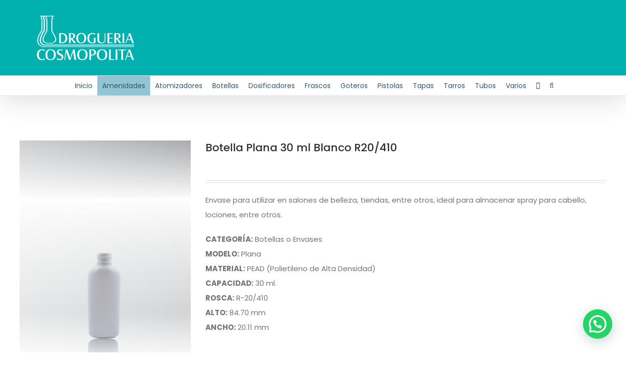

--- FILE ---
content_type: text/html; charset=utf-8
request_url: http://envases.cosmopolita.info/producto/botella-plana-30-ml-blanco-r20-410/
body_size: 33395
content:
<!DOCTYPE html>
<html class="avada-html-layout-wide" lang="es-MX" prefix="og: http://ogp.me/ns# fb: http://ogp.me/ns/fb#">
<head>
	<meta http-equiv="X-UA-Compatible" content="IE=edge"/>
	<meta http-equiv="Content-Type" content="text/html; charset=utf-8"/>
	<meta name="viewport" content="width=device-width, initial-scale=1"/>
	<title>Botella Plana 30 ml Blanco R20/410 &#8211; Envases Cosmopolita</title>
<meta name='robots' content='max-image-preview:large'/>
<link rel='dns-prefetch' href='//s.w.org'/>
<link rel="alternate" type="application/rss+xml" title="Envases Cosmopolita &raquo; Feed" href="http://envases.cosmopolita.info/feed/"/>
<link rel="alternate" type="application/rss+xml" title="Envases Cosmopolita &raquo; RSS de los comentarios" href="http://envases.cosmopolita.info/comments/feed/"/>
					<link rel="shortcut icon" href="http://envases.cosmopolita.info/wp-content/uploads/2019/08/favicon.png" type="image/x-icon"/>
		
		
		
		
				
		<meta property="og:title" content="Botella Plana 30 ml Blanco R20/410"/>
		<meta property="og:type" content="article"/>
		<meta property="og:url" content="http://envases.cosmopolita.info/producto/botella-plana-30-ml-blanco-r20-410/"/>
		<meta property="og:site_name" content="Envases Cosmopolita"/>
		<meta property="og:description" content=""/>

									<meta property="og:image" content="http://envases.cosmopolita.info/wp-content/uploads/2019/10/130100-1.png"/>
									<script type="text/javascript">window._wpemojiSettings={"baseUrl":"https:\/\/s.w.org\/images\/core\/emoji\/13.1.0\/72x72\/","ext":".png","svgUrl":"https:\/\/s.w.org\/images\/core\/emoji\/13.1.0\/svg\/","svgExt":".svg","source":{"concatemoji":"http:\/\/envases.cosmopolita.info\/wp-includes\/js\/wp-emoji-release.min.js?ver=5.8.12"}};!function(e,a,t){var n,r,o,i=a.createElement("canvas"),p=i.getContext&&i.getContext("2d");function s(e,t){var a=String.fromCharCode;p.clearRect(0,0,i.width,i.height),p.fillText(a.apply(this,e),0,0);e=i.toDataURL();return p.clearRect(0,0,i.width,i.height),p.fillText(a.apply(this,t),0,0),e===i.toDataURL()}function c(e){var t=a.createElement("script");t.src=e,t.defer=t.type="text/javascript",a.getElementsByTagName("head")[0].appendChild(t)}for(o=Array("flag","emoji"),t.supports={everything:!0,everythingExceptFlag:!0},r=0;r<o.length;r++)t.supports[o[r]]=function(e){if(!p||!p.fillText)return!1;switch(p.textBaseline="top",p.font="600 32px Arial",e){case"flag":return s([127987,65039,8205,9895,65039],[127987,65039,8203,9895,65039])?!1:!s([55356,56826,55356,56819],[55356,56826,8203,55356,56819])&&!s([55356,57332,56128,56423,56128,56418,56128,56421,56128,56430,56128,56423,56128,56447],[55356,57332,8203,56128,56423,8203,56128,56418,8203,56128,56421,8203,56128,56430,8203,56128,56423,8203,56128,56447]);case"emoji":return!s([10084,65039,8205,55357,56613],[10084,65039,8203,55357,56613])}return!1}(o[r]),t.supports.everything=t.supports.everything&&t.supports[o[r]],"flag"!==o[r]&&(t.supports.everythingExceptFlag=t.supports.everythingExceptFlag&&t.supports[o[r]]);t.supports.everythingExceptFlag=t.supports.everythingExceptFlag&&!t.supports.flag,t.DOMReady=!1,t.readyCallback=function(){t.DOMReady=!0},t.supports.everything||(n=function(){t.readyCallback()},a.addEventListener?(a.addEventListener("DOMContentLoaded",n,!1),e.addEventListener("load",n,!1)):(e.attachEvent("onload",n),a.attachEvent("onreadystatechange",function(){"complete"===a.readyState&&t.readyCallback()})),(n=t.source||{}).concatemoji?c(n.concatemoji):n.wpemoji&&n.twemoji&&(c(n.twemoji),c(n.wpemoji)))}(window,document,window._wpemojiSettings);</script>
		<style type="text/css">img.wp-smiley,img.emoji{display:inline!important;border:none!important;box-shadow:none!important;height:1em!important;width:1em!important;margin:0 .07em!important;vertical-align:-.1em!important;background:none!important;padding:0!important}</style>
	<link rel='stylesheet' id='wc-blocks-vendors-style-css' href='http://envases.cosmopolita.info/wp-content/plugins/woo-gutenberg-products-block/build/wc-blocks-vendors-style.css?ver=6.4.0' type='text/css' media='all'/>
<link rel='stylesheet' id='wc-blocks-style-css' href='http://envases.cosmopolita.info/wp-content/plugins/woo-gutenberg-products-block/build/wc-blocks-style.css?ver=6.4.0' type='text/css' media='all'/>
<link rel='stylesheet' id='rs-plugin-settings-css' href='http://envases.cosmopolita.info/wp-content/plugins/revslider/public/assets/css/settings.css?ver=5.4.8' type='text/css' media='all'/>
<style id='rs-plugin-settings-inline-css' type='text/css'>
#rs-demo-id {}
</style>
<style id='woocommerce-inline-inline-css' type='text/css'>
.woocommerce form .form-row .required { visibility: visible; }
</style>
<link rel='stylesheet' id='buttons-css' href='http://envases.cosmopolita.info/wp-includes/css/buttons.min.css?ver=5.8.12' type='text/css' media='all'/>
<link rel='stylesheet' id='dashicons-css' href='http://envases.cosmopolita.info/wp-includes/css/dashicons.min.css?ver=5.8.12' type='text/css' media='all'/>
<link rel='stylesheet' id='mediaelement-css' href='http://envases.cosmopolita.info/wp-includes/js/mediaelement/mediaelementplayer-legacy.min.css?ver=4.2.16' type='text/css' media='all'/>
<link rel='stylesheet' id='wp-mediaelement-css' href='http://envases.cosmopolita.info/wp-includes/js/mediaelement/wp-mediaelement.min.css?ver=5.8.12' type='text/css' media='all'/>
<link rel='stylesheet' id='media-views-css' href='http://envases.cosmopolita.info/wp-includes/css/media-views.min.css?ver=5.8.12' type='text/css' media='all'/>
<link rel='stylesheet' id='imgareaselect-css' href='http://envases.cosmopolita.info/wp-includes/js/imgareaselect/imgareaselect.css?ver=0.9.8' type='text/css' media='all'/>
<link rel='stylesheet' id='chosen_css-css' href='http://envases.cosmopolita.info/wp-content/plugins/zephyr-project-manager/assets/css/chosen.css?ver=5.8.12' type='text/css' media='all'/>
<link rel='stylesheet' id='linearicons-css' href='http://envases.cosmopolita.info/wp-content/plugins/zephyr-project-manager/assets/css/linearicons.css?ver=5.8.12' type='text/css' media='all'/>
<link rel='stylesheet' id='fullcalender_css-css' href='http://envases.cosmopolita.info/wp-content/plugins/zephyr-project-manager/assets/css/fullcalendar.css?ver=5.8.12' type='text/css' media='all'/>
<link rel='stylesheet' id='zephyr-shortcodes-styles-css' href='http://envases.cosmopolita.info/wp-content/plugins/zephyr-project-manager/assets/css/zephyr-shortcodes.css?ver=5.8.12' type='text/css' media='all'/>
<style id='zephyr-shortcodes-styles-inline-css' type='text/css'>

			.zpm-shortcode-progress-bar {
				background: #14aaf5;
			}

			.zpm-task-card.completed {
				background: linear-gradient(45deg, #0082cd 0%,#14aaf5 100%);
			    filter: progid:DXImageTransform.Microsoft.gradient( startColorstr='#0082cd', endColorstr='#14aaf5',GradientType=1 );
			    color: #fff;
			}
			.zpm-task-shortcode-list-item.zpm-task-completed {
				background: linear-gradient(45deg, #0082cd 0%,#14aaf5 100%);
			    filter: progid:DXImageTransform.Microsoft.gradient( startColorstr='#0082cd', endColorstr='#14aaf5',GradientType=1 );
			    color: #fff;
			}
		
</style>
<link rel='stylesheet' id='avada-stylesheet-css' href='http://envases.cosmopolita.info/wp-content/themes/Avada/assets/css/style.min.css?ver=5.9.1' type='text/css' media='all'/>
<!--[if IE]>
<link rel='stylesheet' id='avada-IE-css'  href='http://envases.cosmopolita.info/wp-content/themes/Avada/assets/css/ie.min.css?ver=5.9.1' type='text/css' media='all' />
<style id='avada-IE-inline-css' type='text/css'>
.avada-select-parent .select-arrow{background-color:#ffffff}
.select-arrow{background-color:#ffffff}
</style>
<![endif]-->
<link rel='stylesheet' id='joinchat-css' href='http://envases.cosmopolita.info/wp-content/plugins/creame-whatsapp-me/public/css/joinchat-btn.min.css?ver=5.0.16' type='text/css' media='all'/>
<link rel='stylesheet' id='fusion-dynamic-css-css' href='http://envases.cosmopolita.info/wp-content/uploads/fusion-styles/01d3c33f4002fdde1a2a4c6b36e52675.min.css?ver=5.8.12' type='text/css' media='all'/>
<link rel='stylesheet' id='prdctfltr-css' href='http://envases.cosmopolita.info/wp-content/plugins/prdctfltr/includes/css/style.min.css?ver=7.2.6' type='text/css' media='all'/>
<script type='text/javascript' src='http://envases.cosmopolita.info/wp-includes/js/jquery/jquery.min.js?ver=3.6.0' id='jquery-core-js'></script>
<script type='text/javascript' src='http://envases.cosmopolita.info/wp-includes/js/jquery/jquery-migrate.min.js?ver=3.3.2' id='jquery-migrate-js'></script>
<script type='text/javascript' src='http://envases.cosmopolita.info/wp-content/plugins/revslider/public/assets/js/jquery.themepunch.tools.min.js?ver=5.4.8' id='tp-tools-js'></script>
<script type='text/javascript' src='http://envases.cosmopolita.info/wp-content/plugins/revslider/public/assets/js/jquery.themepunch.revolution.min.js?ver=5.4.8' id='revmin-js'></script>
<script type='text/javascript' id='utils-js-extra'>//<![CDATA[
var userSettings={"url":"\/","uid":"0","time":"1768412450","secure":""};
//]]></script>
<script type='text/javascript' src='http://envases.cosmopolita.info/wp-includes/js/utils.min.js?ver=5.8.12' id='utils-js'></script>
<script type='text/javascript' src='http://envases.cosmopolita.info/wp-includes/js/plupload/moxie.min.js?ver=1.3.5' id='moxiejs-js'></script>
<script type='text/javascript' src='http://envases.cosmopolita.info/wp-includes/js/plupload/plupload.min.js?ver=2.1.9' id='plupload-js'></script>
<!--[if lt IE 8]>
<script type='text/javascript' src='http://envases.cosmopolita.info/wp-includes/js/json2.min.js?ver=2015-05-03' id='json2-js'></script>
<![endif]-->
<script type='text/javascript' src='http://envases.cosmopolita.info/wp-includes/js/jquery/ui/core.min.js?ver=1.12.1' id='jquery-ui-core-js'></script>
<script type='text/javascript' src='http://envases.cosmopolita.info/wp-content/plugins/zephyr-project-manager/assets/js/chosen.jquery.js?ver=5.8.12' id='chosen_js-js'></script>
<script type='text/javascript' src='http://envases.cosmopolita.info/wp-includes/js/jquery/ui/datepicker.min.js?ver=1.12.1' id='jquery-ui-datepicker-js'></script>
<script type='text/javascript' id='jquery-ui-datepicker-js-after'>jQuery(document).ready(function(jQuery){jQuery.datepicker.setDefaults({"closeText":"Cerrar","currentText":"Hoy","monthNames":["enero","febrero","marzo","abril","mayo","junio","julio","agosto","septiembre","octubre","noviembre","diciembre"],"monthNamesShort":["Ene","Feb","Mar","Abr","May","Jun","Jul","Ago","Sep","Oct","Nov","Dic"],"nextText":"Siguiente","prevText":"Previo","dayNames":["domingo","lunes","martes","mi\u00e9rcoles","jueves","viernes","s\u00e1bado"],"dayNamesShort":["dom","lun","mar","mi\u00e9","jue","vie","s\u00e1b"],"dayNamesMin":["D","L","M","X","J","V","S"],"dateFormat":"MM d, yy","firstDay":1,"isRTL":false});});</script>
<script type='text/javascript' src='http://envases.cosmopolita.info/wp-content/plugins/zephyr-project-manager/assets/js/moment.min.js?ver=5.8.12' id='zpm_moment_js-js'></script>
<script type='text/javascript' src='http://envases.cosmopolita.info/wp-includes/js/dist/vendor/moment.min.js?ver=2.29.1' id='moment-js'></script>
<script type='text/javascript' id='moment-js-after'>moment.updateLocale('es_MX',{"months":["enero","febrero","marzo","abril","mayo","junio","julio","agosto","septiembre","octubre","noviembre","diciembre"],"monthsShort":["Ene","Feb","Mar","Abr","May","Jun","Jul","Ago","Sep","Oct","Nov","Dic"],"weekdays":["domingo","lunes","martes","mi\u00e9rcoles","jueves","viernes","s\u00e1bado"],"weekdaysShort":["dom","lun","mar","mi\u00e9","jue","vie","s\u00e1b"],"week":{"dow":1},"longDateFormat":{"LT":"g:i a","LTS":null,"L":null,"LL":"F j, Y","LLL":"j F, Y g:i a","LLLL":null}});</script>
<script type='text/javascript' src='http://envases.cosmopolita.info/wp-content/plugins/zephyr-project-manager/assets/js/fullcalendar.js?ver=5.8.12' id='fullcalender_js-js'></script>
<script type='text/javascript' src='http://envases.cosmopolita.info/wp-content/plugins/zephyr-project-manager//assets/js/zephyr-projects.js?ver=4.1.0' id='zephyr-projects-js'></script>
<script type='text/javascript' id='zephyr-shortcodes-scripts-js-extra'>//<![CDATA[
var zpm_localized={"rest_url":"http:\/\/envases.cosmopolita.info\/wp-json\/zephyr_project_manager\/v1\/","plugin_url":"http:\/\/envases.cosmopolita.info\/wp-content\/plugins\/zephyr-project-manager\/","tasks_url":"http:\/\/envases.cosmopolita.info\/wp-admin\/admin.php?page=zephyr_project_manager_tasks","projects_url":"http:\/\/envases.cosmopolita.info\/wp-admin\/admin.php?page=zephyr_project_manager_projects","ajaxurl":"http:\/\/envases.cosmopolita.info\/wp-admin\/admin-ajax.php","user_id":"0","user_name":"","zpm_nonce":"a269dee9f0","strings":{"choose_image":"Choose Image","delete_team_notice":"Are you sure you want to delete this team? This action cannot be undone.","delete_task_notice":"Are you sure you want to delete this task? This action cannot be undone.","loading_progress":"Loading progress...","completed_projects":"Completed Projects","pending_projects":"Pending Projects","saving_changes":"Saving changes...","select_csv":"Select a CSV File","select_json":"Select a JSON File","choose_file":"Choose File","tasks_completed":"Tasks Completed","tasks_remaining":"Tasks Remaining","no_projects_found":"Oops, no projects found.","no_users_found":"Oops, no users found.","no_teams_found":"Oops, no teams found.","enter_task_name":"Please enter a task name","enter_project_name":"Please enter a project name","saving":"Saving...","save_changes":"Save Changes","add_task":"Add Task","file_link":"File Link","file_info":"File Info","task":"Task","date_uploaded":"Date Uploaded","delete_file_notice":"Are you sure you want to delete this file?","file_removed":"File Removed","new_subtask":"New Subtask","create_new_task":"Create New Task","task_description":"Task Description","assignee":"Assignee","subtasks":"Subtasks","attachments":"Attachments","start_date":"Start Date","due_date":"Due Date","include":"Include","task_name":"Task Name","project_name":"Project Name","copy_of":"Copy of","copy_task":"Copy Task","copy_project":"Copy Project","create_new_project":"Create New Project","name":"Name","description":"Description","tasks":"Tasks","project":"Project","convert_task":"Convert Tasks","assignee_as_creator":"Assignee as Project creator","subtasks_as_tasks":"Subtasks as Tasks","task_description_as_description":"Task Description as Project Description","convert_to_project":"Convert Task to Project","loading_tasks":"Loading tasks...","close":"Close","files":"Files","upload_file":"Upload File","import_tasks":"Import Tasks","importing_via_csv":"Importing via CSV","importing_via_json":"Importing via JSON","importing":"Importing","sending":"Sending...","comment":"Comment","delete":"Delete","deleted":"deleted","subtask_saved":"Subtask Saved","subtask_deleted":"Subtask Deleted","creating_subtask":"Creating Subtask","changes_saved":"Changes Saved Successfully","message_removed":"Message Removed","uploading_file":"Uploading File","uploading_files":"Uploading Files...","file_uploaded":"File Uploaded","task_exists":"Task already exists","deleting_category":"Deleting Category...","creating_category":"Creating Category...","overview":"Overview","discussion":"Discussion","due_tasks":"Due Tasks","projects":"Projects","all_projects":"All Projects","archived_projects":"Archived Projects","page":"Page","access_updated":"Access updated","pending_tasks":"Pending Tasks","overdue_tasks":"Overdue Tasks","completed_tasks":"Completed Tasks","select_all":"Deselect All","deselect_all":"Deselect All","delete_category_notice":"Are you sure you want to permanently delete this category?","incorrect_import":"It appears that you have not uploaded a CSV file or a JSON file. Please make sure that the file format is correct and try again.","delete_project_notice":"Are you sure you want to delete this project and all of its tasks?","no_projects_created":"No projects created yet. To create a project, click on the 'Add' button at the top right of the screen or click <a id=\"zpm_first_project\" class=\"zpm_button_link\"> here <\/a>","error_loading_tasks":"There was a problem loading the tasks for this project.","error_creating_task":"There was a problem creating the task","error_saving_task":"There was a problem saving the task.","error_creating_project":"There was a problem adding the project.","error_removing_message":"Problem removing message.","error_copying_task":"There was a problem copying the task. Please try again.","error_converting_task":"There was a problem converting the task","error_exporting_task":"There was a problem exporting the task. Please try again.","error_exporting_tasks":"There was a problem exporting the tasks. Please try again.","task_created":"Task successfully created","task_updated":"Task updated successfully.","error_viewing_task":"There was a problem loading the task","copying_project":"Copying project...","error_copying_project":"There was an unexpected problem while copying the project","project_copied":"Project successfully copied","task_due_today":"You have a task that is due today","task_due_tomorrow":"You have a task that is due tomorrow","dismiss_notice":"Dismiss Notice","select_assignee":"Select Assignee","text_field":"Text Field","number_field":"Number Field","date_field":"Date Field","select_field":"Select Field","save_task":"Save Task","loading":"Loading...","creating_project":"Creating Project...","project_created":"Project created successfully","converting_to_project":"Converting task to project...","new_project_created":"New project created","go_to_project":"Go to Project","no_date_set":"No date set","printed_from_zephyr":"Printed from Zephyr Project Manager","error_printing_tasks":"There was a problem printing the project.","problem_occurred":"There was a problem. Please reload and try again.","error_sending_message":"There was a problem sending your message. Please try again.","error_exporting_project_csv":"There was a problem exporting the project to CSV.","category_created":"Category created.","error_creating_category":"There was a problem adding the category. Please try again.","error_filtering":"There was a problem with the filtering.","error_deleting_project":"There was a problem deleting the project.","error_importing_file":"There was a problem importing the file. Please try again.","category_deleted":"Category deleted.","project_archived":"Project Archived","project_unarchived":"Project Unarchived","error_deleting_category":"There was a problem removing the category. Please try again.","category_saved":"Category changes saved.","error_saving_category":"There was a problem updating the category. Please try again.","task_deleted":"Task deleted","error_deleting_task":"Problem deleting task","error_loading_project_tasks":"There was a problem loading the tasks for this project.","removed_from_dashboard":"Project removed from the dashboard.","added_to_dashboard":"Added to the dashboard.","error_adding_to_dashboard":"There was a problem adding the project to the dashboard.","adding_to_dashboard":"Removing project from dashboard.","creating_task":"Creating task...","members_saved":"Members saved","project_status_saved":"Project status saved","error_updating_status":"There was a problem updating the status.","no_results_found":"No results found...","no_templates_found":"No templates found...","new_custom_field":"New Custom Field","create_custom_field":"Create Custom Field","required":"Required","add_option":"Add Option","default_value":"Default Value","option_value":"Option Value","cancel":"Cancel","create":"Create","no_chart_data":"There is no chart data to show.","custom_field_delete_prompt":"Are you sure you want to permanently delete this custom field?","template_delete_prompt":"Are you sure you want to permanently delete this template?","shortcode_copied":"Shortcode copied to clipboard","none":"None","edit_message":"Edit Message","textarea":"Textarea","priority":"Priority","new_column":"New Column","add_new_task":"Add new task","task_copied":"Task Copied","copy_column":"Copy Column","copy_column_to_project":"Copy Column to Project","milestone":"Milestone","achieved":"achieved","delete_column":"Delete Column","column_copied":"Column Copied","no_attachments":"No attachments","category":"Category","delete_comment_prompt":"Are you sure you want to delete this message?","delete_status_prompt":"Are you sure you want to delete this priority \/ status? This action cannot be undone.","completed":"Completed","button_text":{"today":"Today","month":"Month","week":"Week","day":"Day","list":"List"},"month_names":["January","February","March","April","May","June","July","August","September","October","November","December"],"day_names":["Sunday","Monday","Tuesday","Wednesday","Thursday","Friday","Saturday"],"day_names_short":["Sun","Mon","Tue","Wed","Thu","Fri","Sat"]},"is_admin":"1","device_ids":[],"website":"http:\/\/envases.cosmopolita.info","current_project":"-1","settings":{"project_access":"0","create_tasks":"0","view_tasks":"0","create_projects":"0","view_files":"0","can_complete_tasks":"0","primary_color":"#14aaf5","primary_color_dark":"#147be2","primary_color_light":"#60bbe9","first_day":"1","date_format":"d M Y","show_time":false,"kanban_priority_highlight":"0","hide_default_task_fields":"0","show_custom_field_task_list":"0","email_from_name":"Zephyr Project Manager","email_from_email":"no-reply@zephyr-one.com","display_project_id":"0","display_database_project_id":"0","display_task_id":"0","custom_css":"","enable_category_grouping":false,"projects_per_page":"12","tasks_per_page":"20","email_mentions_subject":"You have been mentioned in a comment","email_mentions_content":"You have been mentioned in a comment: {messageText}","node_enabled":true,"view_own_files":false,"view_members":true,"override_default_emails":false,"default_project":"-1","default_assignee":"-1"},"statuses":{"not_started":{"name":"Not Started","color":"#eee","type":"status"},"in_progress":{"name":"In Progress","color":"#ffa73a","type":"status"},"completed":{"name":"Completed","color":"#0ed98e","type":"status"},"low":{"name":"Low","color":"#0ed98e","type":"priority"},"medium":{"name":"Medium","color":"#ffe000","type":"priority"},"critical":{"name":"Critical","color":"#ff0047","type":"priority"},"high":{"name":"High","color":"#ffa73a","type":"priority"}}};
//]]></script>
<script type='text/javascript' src='http://envases.cosmopolita.info/wp-content/plugins/zephyr-project-manager/assets/js/shortcodes.js?ver=5.8.12' id='zephyr-shortcodes-scripts-js'></script>
<link rel="https://api.w.org/" href="http://envases.cosmopolita.info/wp-json/"/><link rel="alternate" type="application/json" href="http://envases.cosmopolita.info/wp-json/wp/v2/product/19958"/><link rel="EditURI" type="application/rsd+xml" title="RSD" href="http://envases.cosmopolita.info/xmlrpc.php?rsd"/>
<link rel="wlwmanifest" type="application/wlwmanifest+xml" href="http://envases.cosmopolita.info/wp-includes/wlwmanifest.xml"/> 
<meta name="generator" content="WordPress 5.8.12"/>
<meta name="generator" content="WooCommerce 5.9.1"/>
<link rel="canonical" href="http://envases.cosmopolita.info/producto/botella-plana-30-ml-blanco-r20-410/"/>
<link rel='shortlink' href='http://envases.cosmopolita.info/?p=19958'/>
<link rel="alternate" type="application/json+oembed" href="http://envases.cosmopolita.info/wp-json/oembed/1.0/embed?url=http%3A%2F%2Fenvases.cosmopolita.info%2Fproducto%2Fbotella-plana-30-ml-blanco-r20-410%2F"/>
<link rel="alternate" type="text/xml+oembed" href="http://envases.cosmopolita.info/wp-json/oembed/1.0/embed?url=http%3A%2F%2Fenvases.cosmopolita.info%2Fproducto%2Fbotella-plana-30-ml-blanco-r20-410%2F&#038;format=xml"/>
<!-- Analytics by WP-Statistics v13.1.2 - https://wp-statistics.com/ -->
	<noscript><style>.woocommerce-product-gallery{ opacity: 1 !important; }</style></noscript>
	<meta name="generator" content="Powered by Slider Revolution 5.4.8 - responsive, Mobile-Friendly Slider Plugin for WordPress with comfortable drag and drop interface."/>
<meta name="generator" content="Product Filter for WooCommerce"/><script type="text/javascript">function setREVStartSize(e){try{e.c=jQuery(e.c);var i=jQuery(window).width(),t=9999,r=0,n=0,l=0,f=0,s=0,h=0;if(e.responsiveLevels&&(jQuery.each(e.responsiveLevels,function(e,f){f>i&&(t=r=f,l=e),i>f&&f>r&&(r=f,n=e)}),t>r&&(l=n)),f=e.gridheight[l]||e.gridheight[0]||e.gridheight,s=e.gridwidth[l]||e.gridwidth[0]||e.gridwidth,h=i/s,h=h>1?1:h,f=Math.round(h*f),"fullscreen"==e.sliderLayout){var u=(e.c.width(),jQuery(window).height());if(void 0!=e.fullScreenOffsetContainer){var c=e.fullScreenOffsetContainer.split(",");if(c)jQuery.each(c,function(e,i){u=jQuery(i).length>0?u-jQuery(i).outerHeight(!0):u}),e.fullScreenOffset.split("%").length>1&&void 0!=e.fullScreenOffset&&e.fullScreenOffset.length>0?u-=jQuery(window).height()*parseInt(e.fullScreenOffset,0)/100:void 0!=e.fullScreenOffset&&e.fullScreenOffset.length>0&&(u-=parseInt(e.fullScreenOffset,0))}f=u}else void 0!=e.minHeight&&f<e.minHeight&&(f=e.minHeight);e.c.closest(".rev_slider_wrapper").css({height:f})}catch(d){console.log("Failure at Presize of Slider:"+d)}};</script>
		<style type="text/css" id="wp-custom-css">
			.menu-item .search-form input{
	width: 80%;
	padding: 0;
	height: 32px;
	padding: 8px;
	border-radius: 6px;
}

.menu-item .search-form input::-moz-placeholder {
  color: #ccc;
  font-weight: normal;
}

.item-search{
	float: right;
	margin-top: 20px;
}

.menu-item .search-form input[type="submit"]{
	width: 32px;
	height: 32px;
	padding: 0;
	margin:0;
	margin-left: 10px;
	background-color: transparent;
	background-repeat: no-repeat;
	background-size: 18px;
	background-image: url(https://upload.wikimedia.org/wikipedia/commons/thumb/8/8e/Feedbin-Icon-home-search.svg/36px-Feedbin-Icon-home-search.svg.png);
}		</style>
		
		
	<script type="text/javascript">var doc=document.documentElement;doc.setAttribute('data-useragent',navigator.userAgent);</script>

	</head>

<body class="product-template-default single single-product postid-19958 theme-Avada woocommerce woocommerce-page woocommerce-no-js fusion-image-hovers fusion-body ltr fusion-disable-outline woo-tabs-horizontal fusion-sub-menu-fade layout-wide-mode fusion-top-header menu-text-align-center fusion-woo-product-design-clean fusion-woocommerce-equal-heights mobile-menu-design-classic fusion-hide-pagination-text fusion-header-layout-v5 avada-responsive avada-footer-fx-none fusion-search-form-classic fusion-avatar-square">
	<a class="skip-link screen-reader-text" href="#content">Skip to content</a>
				<div id="wrapper" class="">
		<div id="home" style="position:relative;top:-1px;"></div>
		
			<header class="fusion-header-wrapper fusion-header-shadow">
				<div class="fusion-header-v5 fusion-logo-left fusion-sticky-menu-1 fusion-sticky-logo- fusion-mobile-logo- fusion-sticky-menu-and-logo fusion-header-menu-align-center fusion-mobile-menu-design-classic">
					<div class="fusion-header-sticky-height"></div>
<div class="fusion-sticky-header-wrapper"> <!-- start fusion sticky header wrapper -->
	<div class="fusion-header">
		<div class="fusion-row">
							<div class="fusion-logo" data-margin-top="31px" data-margin-bottom="31px" data-margin-left="0px" data-margin-right="0px">
			<a class="fusion-logo-link" href="http://envases.cosmopolita.info/">

						<!-- standard logo -->
			<img src="http://envases.cosmopolita.info/wp-content/uploads/2019/08/logo-pagina-web.png" srcset="http://envases.cosmopolita.info/wp-content/uploads/2019/08/logo-pagina-web.png 1x" width="200" height="92" alt="Envases Cosmopolita Logo" data-retina_logo_url="" class="fusion-standard-logo"/>

			
					</a>
		</div>
										
					</div>
	</div>
	<div class="fusion-secondary-main-menu">
		<div class="fusion-row">
			<nav class="fusion-main-menu" aria-label="Main Menu"><ul id="menu-general" class="fusion-menu"><li id="menu-item-351" class="menu-item menu-item-type-custom menu-item-object-custom menu-item-351" data-item-id="351"><a href="http://52.90.244.200/" class="fusion-background-highlight"><span class="menu-text">Inicio</span></a></li><li id="menu-item-21194" class="menu-item menu-item-type-taxonomy menu-item-object-product_cat current-product-ancestor current-menu-parent current-product-parent menu-item-21194" data-item-id="21194"><a href="http://envases.cosmopolita.info/categoria-producto/envases/amenidades/" class="fusion-background-highlight"><span class="menu-text">Amenidades</span></a></li><li id="menu-item-21207" class="menu-item menu-item-type-taxonomy menu-item-object-product_cat menu-item-21207" data-item-id="21207"><a href="http://envases.cosmopolita.info/categoria-producto/envases/atomizadores/" class="fusion-background-highlight"><span class="menu-text">Atomizadores</span></a></li><li id="menu-item-21182" class="menu-item menu-item-type-taxonomy menu-item-object-product_cat menu-item-21182" data-item-id="21182"><a href="http://envases.cosmopolita.info/categoria-producto/envases/botellas/" class="fusion-background-highlight"><span class="menu-text">Botellas</span></a></li><li id="menu-item-21210" class="menu-item menu-item-type-taxonomy menu-item-object-product_cat menu-item-21210" data-item-id="21210"><a href="http://envases.cosmopolita.info/categoria-producto/envases/dosificadores/" class="fusion-background-highlight"><span class="menu-text">Dosificadores</span></a></li><li id="menu-item-21184" class="menu-item menu-item-type-taxonomy menu-item-object-product_cat menu-item-21184" data-item-id="21184"><a href="http://envases.cosmopolita.info/categoria-producto/envases/frascos/" class="fusion-background-highlight"><span class="menu-text">Frascos</span></a></li><li id="menu-item-21191" class="menu-item menu-item-type-taxonomy menu-item-object-product_cat menu-item-21191" data-item-id="21191"><a href="http://envases.cosmopolita.info/categoria-producto/envases/goteros/" class="fusion-background-highlight"><span class="menu-text">Goteros</span></a></li><li id="menu-item-21185" class="menu-item menu-item-type-taxonomy menu-item-object-product_cat menu-item-21185" data-item-id="21185"><a href="http://envases.cosmopolita.info/categoria-producto/envases/pistolas/" class="fusion-background-highlight"><span class="menu-text">Pistolas</span></a></li><li id="menu-item-21190" class="menu-item menu-item-type-taxonomy menu-item-object-product_cat menu-item-21190" data-item-id="21190"><a href="http://envases.cosmopolita.info/categoria-producto/envases/tapas/" class="fusion-background-highlight"><span class="menu-text">Tapas</span></a></li><li id="menu-item-21183" class="menu-item menu-item-type-taxonomy menu-item-object-product_cat menu-item-21183" data-item-id="21183"><a href="http://envases.cosmopolita.info/categoria-producto/envases/tarros/" class="fusion-background-highlight"><span class="menu-text">Tarros</span></a></li><li id="menu-item-21186" class="menu-item menu-item-type-taxonomy menu-item-object-product_cat menu-item-21186" data-item-id="21186"><a href="http://envases.cosmopolita.info/categoria-producto/envases/tubos/" class="fusion-background-highlight"><span class="menu-text">Tubos</span></a></li><li id="menu-item-21195" class="menu-item menu-item-type-taxonomy menu-item-object-product_cat menu-item-21195" data-item-id="21195"><a href="http://envases.cosmopolita.info/categoria-producto/envases/varios/" class="fusion-background-highlight"><span class="menu-text">Varios</span></a></li><li id="menu-item-21577" class="menu-item menu-item-type-custom menu-item-object-custom menu-item-21577" data-item-id="21577"><a title="Cosmotienda" href="https://www.cosmotienda.com/tienda/" class="fusion-icon-only-link fusion-flex-link fusion-flex-column fusion-background-highlight"><span class="menu-text"><span class="menu-title">Cosmotienda</span></span><span class="fusion-megamenu-icon"><i class="glyphicon fa-cart-plus fas"></i></span></a></li><li class="fusion-custom-menu-item fusion-main-menu-search"><a class="fusion-main-menu-icon" href="#" aria-label="Search" data-title="Search" title="Search"></a><div class="fusion-custom-menu-item-contents"><form role="search" class="searchform fusion-search-form fusion-live-search" method="get" action="http://envases.cosmopolita.info/">
	<div class="fusion-search-form-content">
		<div class="fusion-search-field search-field">
			<label><span class="screen-reader-text">Search for:</span>
									<input type="text" class="s fusion-live-search-input" name="s" id="fusion-live-search-input" autocomplete="off" placeholder="Search ..." required aria-required="true" aria-label="Search ..."/>
							</label>
		</div>
		<div class="fusion-search-button search-button">
			<input type="submit" class="fusion-search-submit searchsubmit" value="&#xf002;"/>
						<div class="fusion-slider-loading"></div>
					</div>
	</div>
			<div class="fusion-search-results-wrapper"><div class="fusion-search-results"></div></div>
	</form>
</div></li></ul></nav><nav class="fusion-main-menu fusion-sticky-menu" aria-label="Main Menu Sticky"><ul id="menu-main-menu-1" class="fusion-menu"><li class="menu-item menu-item-type-custom menu-item-object-custom menu-item-351" data-item-id="351"><a href="http://52.90.244.200/" class="fusion-background-highlight"><span class="menu-text">Inicio</span></a></li><li class="menu-item menu-item-type-taxonomy menu-item-object-product_cat current-product-ancestor current-menu-parent current-product-parent menu-item-21194" data-item-id="21194"><a href="http://envases.cosmopolita.info/categoria-producto/envases/amenidades/" class="fusion-background-highlight"><span class="menu-text">Amenidades</span></a></li><li class="menu-item menu-item-type-taxonomy menu-item-object-product_cat menu-item-21207" data-item-id="21207"><a href="http://envases.cosmopolita.info/categoria-producto/envases/atomizadores/" class="fusion-background-highlight"><span class="menu-text">Atomizadores</span></a></li><li class="menu-item menu-item-type-taxonomy menu-item-object-product_cat menu-item-21182" data-item-id="21182"><a href="http://envases.cosmopolita.info/categoria-producto/envases/botellas/" class="fusion-background-highlight"><span class="menu-text">Botellas</span></a></li><li class="menu-item menu-item-type-taxonomy menu-item-object-product_cat menu-item-21210" data-item-id="21210"><a href="http://envases.cosmopolita.info/categoria-producto/envases/dosificadores/" class="fusion-background-highlight"><span class="menu-text">Dosificadores</span></a></li><li class="menu-item menu-item-type-taxonomy menu-item-object-product_cat menu-item-21184" data-item-id="21184"><a href="http://envases.cosmopolita.info/categoria-producto/envases/frascos/" class="fusion-background-highlight"><span class="menu-text">Frascos</span></a></li><li class="menu-item menu-item-type-taxonomy menu-item-object-product_cat menu-item-21191" data-item-id="21191"><a href="http://envases.cosmopolita.info/categoria-producto/envases/goteros/" class="fusion-background-highlight"><span class="menu-text">Goteros</span></a></li><li class="menu-item menu-item-type-taxonomy menu-item-object-product_cat menu-item-21185" data-item-id="21185"><a href="http://envases.cosmopolita.info/categoria-producto/envases/pistolas/" class="fusion-background-highlight"><span class="menu-text">Pistolas</span></a></li><li class="menu-item menu-item-type-taxonomy menu-item-object-product_cat menu-item-21190" data-item-id="21190"><a href="http://envases.cosmopolita.info/categoria-producto/envases/tapas/" class="fusion-background-highlight"><span class="menu-text">Tapas</span></a></li><li class="menu-item menu-item-type-taxonomy menu-item-object-product_cat menu-item-21183" data-item-id="21183"><a href="http://envases.cosmopolita.info/categoria-producto/envases/tarros/" class="fusion-background-highlight"><span class="menu-text">Tarros</span></a></li><li class="menu-item menu-item-type-taxonomy menu-item-object-product_cat menu-item-21186" data-item-id="21186"><a href="http://envases.cosmopolita.info/categoria-producto/envases/tubos/" class="fusion-background-highlight"><span class="menu-text">Tubos</span></a></li><li class="menu-item menu-item-type-taxonomy menu-item-object-product_cat menu-item-21195" data-item-id="21195"><a href="http://envases.cosmopolita.info/categoria-producto/envases/varios/" class="fusion-background-highlight"><span class="menu-text">Varios</span></a></li><li class="menu-item menu-item-type-custom menu-item-object-custom menu-item-21577" data-item-id="21577"><a title="Cosmotienda" href="https://www.cosmotienda.com/tienda/" class="fusion-icon-only-link fusion-flex-link fusion-flex-column fusion-background-highlight"><span class="menu-text"><span class="menu-title">Cosmotienda</span></span><span class="fusion-megamenu-icon"><i class="glyphicon fa-cart-plus fas"></i></span></a></li><li class="fusion-custom-menu-item fusion-main-menu-search"><a class="fusion-main-menu-icon" href="#" aria-label="Search" data-title="Search" title="Search"></a><div class="fusion-custom-menu-item-contents"><form role="search" class="searchform fusion-search-form fusion-live-search" method="get" action="http://envases.cosmopolita.info/">
	<div class="fusion-search-form-content">
		<div class="fusion-search-field search-field">
			<label><span class="screen-reader-text">Search for:</span>
									<input type="text" class="s fusion-live-search-input" name="s" id="fusion-live-search-input" autocomplete="off" placeholder="Search ..." required aria-required="true" aria-label="Search ..."/>
							</label>
		</div>
		<div class="fusion-search-button search-button">
			<input type="submit" class="fusion-search-submit searchsubmit" value="&#xf002;"/>
						<div class="fusion-slider-loading"></div>
					</div>
	</div>
			<div class="fusion-search-results-wrapper"><div class="fusion-search-results"></div></div>
	</form>
</div></li></ul></nav><div class="fusion-mobile-navigation"><ul id="menu-general-1" class="fusion-mobile-menu"><li class="menu-item menu-item-type-custom menu-item-object-custom menu-item-351" data-item-id="351"><a href="http://52.90.244.200/" class="fusion-background-highlight"><span class="menu-text">Inicio</span></a></li><li class="menu-item menu-item-type-taxonomy menu-item-object-product_cat current-product-ancestor current-menu-parent current-product-parent menu-item-21194" data-item-id="21194"><a href="http://envases.cosmopolita.info/categoria-producto/envases/amenidades/" class="fusion-background-highlight"><span class="menu-text">Amenidades</span></a></li><li class="menu-item menu-item-type-taxonomy menu-item-object-product_cat menu-item-21207" data-item-id="21207"><a href="http://envases.cosmopolita.info/categoria-producto/envases/atomizadores/" class="fusion-background-highlight"><span class="menu-text">Atomizadores</span></a></li><li class="menu-item menu-item-type-taxonomy menu-item-object-product_cat menu-item-21182" data-item-id="21182"><a href="http://envases.cosmopolita.info/categoria-producto/envases/botellas/" class="fusion-background-highlight"><span class="menu-text">Botellas</span></a></li><li class="menu-item menu-item-type-taxonomy menu-item-object-product_cat menu-item-21210" data-item-id="21210"><a href="http://envases.cosmopolita.info/categoria-producto/envases/dosificadores/" class="fusion-background-highlight"><span class="menu-text">Dosificadores</span></a></li><li class="menu-item menu-item-type-taxonomy menu-item-object-product_cat menu-item-21184" data-item-id="21184"><a href="http://envases.cosmopolita.info/categoria-producto/envases/frascos/" class="fusion-background-highlight"><span class="menu-text">Frascos</span></a></li><li class="menu-item menu-item-type-taxonomy menu-item-object-product_cat menu-item-21191" data-item-id="21191"><a href="http://envases.cosmopolita.info/categoria-producto/envases/goteros/" class="fusion-background-highlight"><span class="menu-text">Goteros</span></a></li><li class="menu-item menu-item-type-taxonomy menu-item-object-product_cat menu-item-21185" data-item-id="21185"><a href="http://envases.cosmopolita.info/categoria-producto/envases/pistolas/" class="fusion-background-highlight"><span class="menu-text">Pistolas</span></a></li><li class="menu-item menu-item-type-taxonomy menu-item-object-product_cat menu-item-21190" data-item-id="21190"><a href="http://envases.cosmopolita.info/categoria-producto/envases/tapas/" class="fusion-background-highlight"><span class="menu-text">Tapas</span></a></li><li class="menu-item menu-item-type-taxonomy menu-item-object-product_cat menu-item-21183" data-item-id="21183"><a href="http://envases.cosmopolita.info/categoria-producto/envases/tarros/" class="fusion-background-highlight"><span class="menu-text">Tarros</span></a></li><li class="menu-item menu-item-type-taxonomy menu-item-object-product_cat menu-item-21186" data-item-id="21186"><a href="http://envases.cosmopolita.info/categoria-producto/envases/tubos/" class="fusion-background-highlight"><span class="menu-text">Tubos</span></a></li><li class="menu-item menu-item-type-taxonomy menu-item-object-product_cat menu-item-21195" data-item-id="21195"><a href="http://envases.cosmopolita.info/categoria-producto/envases/varios/" class="fusion-background-highlight"><span class="menu-text">Varios</span></a></li><li class="menu-item menu-item-type-custom menu-item-object-custom menu-item-21577" data-item-id="21577"><a title="Cosmotienda" href="https://www.cosmotienda.com/tienda/" class="fusion-icon-only-link fusion-flex-link fusion-flex-column fusion-background-highlight"><span class="menu-text"><span class="menu-title">Cosmotienda</span></span><span class="fusion-megamenu-icon"><i class="glyphicon fa-cart-plus fas"></i></span></a></li></ul></div>
<nav class="fusion-mobile-nav-holder fusion-mobile-menu-text-align-left" aria-label="Main Menu Mobile"></nav>

	<nav class="fusion-mobile-nav-holder fusion-mobile-menu-text-align-left fusion-mobile-sticky-nav-holder" aria-label="Main Menu Mobile Sticky"></nav>
			
<div class="fusion-clearfix"></div>
<div class="fusion-mobile-menu-search">
	<form role="search" class="searchform fusion-search-form fusion-live-search" method="get" action="http://envases.cosmopolita.info/">
	<div class="fusion-search-form-content">
		<div class="fusion-search-field search-field">
			<label><span class="screen-reader-text">Search for:</span>
									<input type="text" class="s fusion-live-search-input" name="s" id="fusion-live-search-input" autocomplete="off" placeholder="Search ..." required aria-required="true" aria-label="Search ..."/>
							</label>
		</div>
		<div class="fusion-search-button search-button">
			<input type="submit" class="fusion-search-submit searchsubmit" value="&#xf002;"/>
						<div class="fusion-slider-loading"></div>
					</div>
	</div>
			<div class="fusion-search-results-wrapper"><div class="fusion-search-results"></div></div>
	</form>
</div>
		</div>
	</div>
</div> <!-- end fusion sticky header wrapper -->
				</div>
				<div class="fusion-clearfix"></div>
			</header>
					
		
		<div id="sliders-container">
					</div>
				
		
									
				<main id="main" class="clearfix width-100" style="padding-left:40px;padding-right:40px">
			<div class="fusion-row" style="max-width:100%;">

			<div class="woocommerce-container">
			<section id="content" class="" style="width: 100%;">
		
					
			<div class="woocommerce-notices-wrapper"></div><div id="product-19958" class="product type-product post-19958 status-publish first instock product_cat-amenidades has-post-thumbnail featured shipping-taxable product-type-simple">

	<div class="avada-single-product-gallery-wrapper">
<div class="woocommerce-product-gallery woocommerce-product-gallery--with-images woocommerce-product-gallery--columns-4 images avada-product-gallery" data-columns="4" style="opacity: 0; transition: opacity .25s ease-in-out;">
	<figure class="woocommerce-product-gallery__wrapper">
		<div data-thumb="http://envases.cosmopolita.info/wp-content/uploads/2019/10/130100-1-100x100.png" data-thumb-alt="" class="woocommerce-product-gallery__image"><a href="http://envases.cosmopolita.info/wp-content/uploads/2019/10/130100-1.png"><img width="500" height="650" src="http://envases.cosmopolita.info/wp-content/uploads/2019/10/130100-1.png" class="wp-post-image" alt="" loading="lazy" title="130100" data-caption="" data-src="http://envases.cosmopolita.info/wp-content/uploads/2019/10/130100-1.png" data-large_image="http://envases.cosmopolita.info/wp-content/uploads/2019/10/130100-1.png" data-large_image_width="500" data-large_image_height="650" srcset="http://envases.cosmopolita.info/wp-content/uploads/2019/10/130100-1-200x260.png 200w, http://envases.cosmopolita.info/wp-content/uploads/2019/10/130100-1-231x300.png 231w, http://envases.cosmopolita.info/wp-content/uploads/2019/10/130100-1-400x520.png 400w, http://envases.cosmopolita.info/wp-content/uploads/2019/10/130100-1.png 500w" sizes="(max-width: 500px) 100vw, 500px"/></a><a class="avada-product-gallery-lightbox-trigger" href="http://envases.cosmopolita.info/wp-content/uploads/2019/10/130100-1.png" data-rel="iLightbox[]" alt="" data-title="130100" data-caption=""></a></div>	</figure>
</div>
</div>

	<div class="summary entry-summary">
		<div class="summary-container"><h1 itemprop="name" class="product_title entry-title">Botella Plana 30 ml Blanco R20/410</h1>
<p class="price"></p>
<div class="avada-availability">
	</div>
<div class="product-border fusion-separator sep-"></div>

<div class="post-content woocommerce-product-details__short-description">
	<p>Envase para utilizar en salones de belleza, tiendas, entre otros, ideal para almacenar spray para cabello, lociones, entre otros.</p>
<p><strong>CATEGORÍA:</strong> Botellas o Envases<br/>
<strong>MODELO:</strong> Plana<br/>
<strong>MATERIAL:</strong> PEAD (Polietileno de Alta Densidad)<br/>
<strong>CAPACIDAD:</strong> 30 ml.<br/>
<strong>ROSCA:</strong> R-20/410<br/>
<strong>ALTO:</strong> 84.70 mm<br/>
<strong>ANCHO:</strong> 20.11 mm</p>
<p><a href="mailto: lguzman@cosmopolita.com.mx"><img class="alignleft size-full wp-image-21563" src="http://52.90.244.200/wp-content/uploads/2020/09/botton-cotizar-1.png" alt="" width="169" height="31"/></a><br/>
&nbsp;</p>
</div>
<div class="product_meta">

	
	
		<span class="sku_wrapper">SKU: <span class="sku">130100</span></span>

	
	<span class="posted_in">Categoría: <a href="http://envases.cosmopolita.info/categoria-producto/envases/amenidades/" rel="tag">Amenidades</a></span>
	
	
</div>
</div>	</div>

	
	<div class="woocommerce-tabs wc-tabs-wrapper">
		<ul class="tabs wc-tabs" role="tablist">
							<li class="additional_information_tab" id="tab-title-additional_information" role="tab" aria-controls="tab-additional_information">
					<a href="#tab-additional_information">
						Información adicional					</a>
				</li>
					</ul>
					<div class="woocommerce-Tabs-panel woocommerce-Tabs-panel--additional_information panel entry-content wc-tab" id="tab-additional_information" role="tabpanel" aria-labelledby="tab-title-additional_information">
				
	<h3>Información adicional</h3>

<table class="woocommerce-product-attributes shop_attributes">
			<tr class="woocommerce-product-attributes-item woocommerce-product-attributes-item--attribute_pa_color">
			<th class="woocommerce-product-attributes-item__label">Color</th>
			<td class="woocommerce-product-attributes-item__value"><p><a href="http://envases.cosmopolita.info/color/blanco/" rel="tag">Blanco</a></p>
</td>
		</tr>
			<tr class="woocommerce-product-attributes-item woocommerce-product-attributes-item--attribute_pa_cuello">
			<th class="woocommerce-product-attributes-item__label">Cuello</th>
			<td class="woocommerce-product-attributes-item__value"><p><a href="http://envases.cosmopolita.info/cuello/r-20-410/" rel="tag">R-20-410</a></p>
</td>
		</tr>
			<tr class="woocommerce-product-attributes-item woocommerce-product-attributes-item--attribute_pa_material">
			<th class="woocommerce-product-attributes-item__label">Material</th>
			<td class="woocommerce-product-attributes-item__value"><p><a href="http://envases.cosmopolita.info/material/pead/" rel="tag">PEAD</a></p>
</td>
		</tr>
			<tr class="woocommerce-product-attributes-item woocommerce-product-attributes-item--attribute_pa_modelo">
			<th class="woocommerce-product-attributes-item__label">Modelo</th>
			<td class="woocommerce-product-attributes-item__value"><p><a href="http://envases.cosmopolita.info/modelo/plana/" rel="tag">Plana</a></p>
</td>
		</tr>
	</table>
			</div>
		
			</div>

<div class="fusion-clearfix"></div>



					
	<ul class="social-share clearfix">
		<li class="facebook">
			<a href="http://www.facebook.com/sharer.php?m2w&s=100&p&#91;url&#93;=http://envases.cosmopolita.info/producto/botella-plana-30-ml-blanco-r20-410/&p&#91;title&#93;=Botella%20Plana%2030%20ml%20Blanco%20R20/410" target="_blank" rel="noopener noreferrer">
				<i class="fontawesome-icon medium circle-yes fusion-icon-facebook"></i>
				<div class="fusion-woo-social-share-text">
					<span>Share On Facebook</span>
				</div>
			</a>
		</li>
		<li class="twitter">
			<a href="https://twitter.com/share?text=Botella Plana 30 ml Blanco R20/410&amp;url=http%3A%2F%2Fenvases.cosmopolita.info%2Fproducto%2Fbotella-plana-30-ml-blanco-r20-410%2F" target="_blank" rel="noopener noreferrer">
				<i class="fontawesome-icon medium circle-yes fusion-icon-twitter"></i>
				<div class="fusion-woo-social-share-text">
					<span>Tweet This Product</span>
				</div>
			</a>
		</li>
		<li class="pinterest">
						<a href="http://pinterest.com/pin/create/button/?url=http%3A%2F%2Fenvases.cosmopolita.info%2Fproducto%2Fbotella-plana-30-ml-blanco-r20-410%2F&amp;description=Botella%20Plana%2030%20ml%20Blanco%20R20%2F410&amp;media=http%3A%2F%2Fenvases.cosmopolita.info%2Fwp-content%2Fuploads%2F2019%2F10%2F130100-1.png" target="_blank" rel="noopener noreferrer">
				<i class="fontawesome-icon medium circle-yes fusion-icon-pinterest"></i>
				<div class="fusion-woo-social-share-text">
					<span>Pin This Product</span>
				</div>
			</a>
		</li>
		<li class="email">
			<a href="mailto:?subject=Botella%20Plana%2030%20ml%20Blanco%20R20%2F410&body=http://envases.cosmopolita.info/producto/botella-plana-30-ml-blanco-r20-410/" target="_blank" rel="noopener noreferrer">
				<i class="fontawesome-icon medium circle-yes fusion-icon-mail"></i>
				<div class="fusion-woo-social-share-text">
					<span>Mail This Product</span>
				</div>
			</a>
		</li>
	</ul>
	<div class="fusion-clearfix"></div>
	<section class="related products">

					<h2>Productos relacionados</h2>
				
		<ul class="products clearfix products-5">

			
					<li class="product type-product post-19868 status-publish first instock product_cat-amenidades has-post-thumbnail featured shipping-taxable product-type-simple">
	<div class="fusion-clean-product-image-wrapper ">
	

<div class="fusion-image-wrapper fusion-image-size-fixed" aria-haspopup="true">
	
	
		
					<img width="500" height="650" src="http://envases.cosmopolita.info/wp-content/uploads/2019/09/120110-1.png" class="attachment-shop_catalog size-shop_catalog wp-post-image" alt="" loading="lazy" srcset="http://envases.cosmopolita.info/wp-content/uploads/2019/09/120110-1-200x260.png 200w, http://envases.cosmopolita.info/wp-content/uploads/2019/09/120110-1-231x300.png 231w, http://envases.cosmopolita.info/wp-content/uploads/2019/09/120110-1-400x520.png 400w, http://envases.cosmopolita.info/wp-content/uploads/2019/09/120110-1.png 500w" sizes="(max-width: 500px) 100vw, 500px"/>
	

		<div class="fusion-rollover">
	<div class="fusion-rollover-content">

				
										
								
								
								
								<div class="cart-loading">
				<a href="http://envases.cosmopolita.info">
					<i class="fusion-icon-spinner"></i>
					<div class="view-cart">View Cart</div>
				</a>
			</div>
		
															
						
										<div class="fusion-product-buttons">
									</div>
							<a class="fusion-link-wrapper" href="http://envases.cosmopolita.info/producto/botella-boston-40-ml-pet-cristal-r20-410/" aria-label="Botella Boston 40 ml PET Cristal R20/410"></a>
	</div>
</div>

	
</div>
</div>
<div class="fusion-product-content">
	<div class="product-details">
		<div class="product-details-container">
<h3 class="product-title">
	<a href="http://envases.cosmopolita.info/producto/botella-boston-40-ml-pet-cristal-r20-410/">
		Botella Boston 40 ml PET Cristal R20/410	</a>
</h3>
<div class="fusion-price-rating">

		</div>
	</div>
</div>

	</div> 


</li>

			
					<li class="product type-product post-20212 status-publish instock product_cat-amenidades product_cat-tarros has-post-thumbnail featured shipping-taxable product-type-simple">
	<div class="fusion-clean-product-image-wrapper ">
	

<div class="fusion-image-wrapper fusion-image-size-fixed" aria-haspopup="true">
	
	
		
					<img width="500" height="650" src="http://envases.cosmopolita.info/wp-content/uploads/2019/10/600003.png" class="attachment-shop_catalog size-shop_catalog wp-post-image" alt="" loading="lazy" srcset="http://envases.cosmopolita.info/wp-content/uploads/2019/10/600003-200x260.png 200w, http://envases.cosmopolita.info/wp-content/uploads/2019/10/600003-231x300.png 231w, http://envases.cosmopolita.info/wp-content/uploads/2019/10/600003-400x520.png 400w, http://envases.cosmopolita.info/wp-content/uploads/2019/10/600003.png 500w" sizes="(max-width: 500px) 100vw, 500px"/>
	

		<div class="fusion-rollover">
	<div class="fusion-rollover-content">

				
										
								
								
								
								<div class="cart-loading">
				<a href="http://envases.cosmopolita.info">
					<i class="fusion-icon-spinner"></i>
					<div class="view-cart">View Cart</div>
				</a>
			</div>
		
															
						
										<div class="fusion-product-buttons">
									</div>
							<a class="fusion-link-wrapper" href="http://envases.cosmopolita.info/producto/tarro-20-gr-blanco-c-tapa/" aria-label="Tarro 20 gr Blanco C/Tapa"></a>
	</div>
</div>

	
</div>
</div>
<div class="fusion-product-content">
	<div class="product-details">
		<div class="product-details-container">
<h3 class="product-title">
	<a href="http://envases.cosmopolita.info/producto/tarro-20-gr-blanco-c-tapa/">
		Tarro 20 gr Blanco C/Tapa	</a>
</h3>
<div class="fusion-price-rating">

		</div>
	</div>
</div>

	</div> 


</li>

			
					<li class="product type-product post-19926 status-publish instock product_cat-amenidades has-post-thumbnail featured shipping-taxable product-type-simple">
	<div class="fusion-clean-product-image-wrapper ">
	

<div class="fusion-image-wrapper fusion-image-size-fixed" aria-haspopup="true">
	
	
		
					<img width="500" height="650" src="http://envases.cosmopolita.info/wp-content/uploads/2020/03/100111.png" class="attachment-shop_catalog size-shop_catalog wp-post-image" alt="" loading="lazy" srcset="http://envases.cosmopolita.info/wp-content/uploads/2020/03/100111-200x260.png 200w, http://envases.cosmopolita.info/wp-content/uploads/2020/03/100111-231x300.png 231w, http://envases.cosmopolita.info/wp-content/uploads/2020/03/100111-400x520.png 400w, http://envases.cosmopolita.info/wp-content/uploads/2020/03/100111.png 500w" sizes="(max-width: 500px) 100vw, 500px"/>
	

		<div class="fusion-rollover">
	<div class="fusion-rollover-content">

				
										
								
								
								
								<div class="cart-loading">
				<a href="http://envases.cosmopolita.info">
					<i class="fusion-icon-spinner"></i>
					<div class="view-cart">View Cart</div>
				</a>
			</div>
		
															
						
										<div class="fusion-product-buttons">
									</div>
							<a class="fusion-link-wrapper" href="http://envases.cosmopolita.info/producto/botella-cilindrica-25-ml-pet-r20-410/" aria-label="Botella Cilíndrica 25 ml PET R20/410"></a>
	</div>
</div>

	
</div>
</div>
<div class="fusion-product-content">
	<div class="product-details">
		<div class="product-details-container">
<h3 class="product-title">
	<a href="http://envases.cosmopolita.info/producto/botella-cilindrica-25-ml-pet-r20-410/">
		Botella Cilíndrica 25 ml PET R20/410	</a>
</h3>
<div class="fusion-price-rating">

		</div>
	</div>
</div>

	</div> 


</li>

			
					<li class="product type-product post-20216 status-publish instock product_cat-amenidades product_cat-tarros has-post-thumbnail featured shipping-taxable product-type-simple">
	<div class="fusion-clean-product-image-wrapper ">
	

<div class="fusion-image-wrapper fusion-image-size-fixed" aria-haspopup="true">
	
	
		
					<img width="500" height="650" src="http://envases.cosmopolita.info/wp-content/uploads/2019/10/600007.png" class="attachment-shop_catalog size-shop_catalog wp-post-image" alt="" loading="lazy" srcset="http://envases.cosmopolita.info/wp-content/uploads/2019/10/600007-200x260.png 200w, http://envases.cosmopolita.info/wp-content/uploads/2019/10/600007-231x300.png 231w, http://envases.cosmopolita.info/wp-content/uploads/2019/10/600007-400x520.png 400w, http://envases.cosmopolita.info/wp-content/uploads/2019/10/600007.png 500w" sizes="(max-width: 500px) 100vw, 500px"/>
	

		<div class="fusion-rollover">
	<div class="fusion-rollover-content">

				
										
								
								
								
								<div class="cart-loading">
				<a href="http://envases.cosmopolita.info">
					<i class="fusion-icon-spinner"></i>
					<div class="view-cart">View Cart</div>
				</a>
			</div>
		
															
						
										<div class="fusion-product-buttons">
									</div>
							<a class="fusion-link-wrapper" href="http://envases.cosmopolita.info/producto/tarro-25-gr-blanco-conblanco-c-tapa-y-linner-separado/" aria-label="Tarro 25 gr Blanco c/Tapa y Linner Separado"></a>
	</div>
</div>

	
</div>
</div>
<div class="fusion-product-content">
	<div class="product-details">
		<div class="product-details-container">
<h3 class="product-title">
	<a href="http://envases.cosmopolita.info/producto/tarro-25-gr-blanco-conblanco-c-tapa-y-linner-separado/">
		Tarro 25 gr Blanco c/Tapa y Linner Separado	</a>
</h3>
<div class="fusion-price-rating">

		</div>
	</div>
</div>

	</div> 


</li>

			
					<li class="product type-product post-19923 status-publish last instock product_cat-amenidades has-post-thumbnail featured shipping-taxable product-type-simple">
	<div class="fusion-clean-product-image-wrapper ">
	

<div class="fusion-image-wrapper fusion-image-size-fixed" aria-haspopup="true">
	
	
		
					<img width="500" height="650" src="http://envases.cosmopolita.info/wp-content/uploads/2019/10/100100-1.png" class="attachment-shop_catalog size-shop_catalog wp-post-image" alt="" loading="lazy" srcset="http://envases.cosmopolita.info/wp-content/uploads/2019/10/100100-1-200x260.png 200w, http://envases.cosmopolita.info/wp-content/uploads/2019/10/100100-1-231x300.png 231w, http://envases.cosmopolita.info/wp-content/uploads/2019/10/100100-1-400x520.png 400w, http://envases.cosmopolita.info/wp-content/uploads/2019/10/100100-1.png 500w" sizes="(max-width: 500px) 100vw, 500px"/>
	

		<div class="fusion-rollover">
	<div class="fusion-rollover-content">

				
										
								
								
								
								<div class="cart-loading">
				<a href="http://envases.cosmopolita.info">
					<i class="fusion-icon-spinner"></i>
					<div class="view-cart">View Cart</div>
				</a>
			</div>
		
															
						
										<div class="fusion-product-buttons">
									</div>
							<a class="fusion-link-wrapper" href="http://envases.cosmopolita.info/producto/botella-cilindrica-35-ml-blanco-r20-410/" aria-label="Botella Cilíndrica 35 ml Blanco R20/410"></a>
	</div>
</div>

	
</div>
</div>
<div class="fusion-product-content">
	<div class="product-details">
		<div class="product-details-container">
<h3 class="product-title">
	<a href="http://envases.cosmopolita.info/producto/botella-cilindrica-35-ml-blanco-r20-410/">
		Botella Cilíndrica 35 ml Blanco R20/410	</a>
</h3>
<div class="fusion-price-rating">

		</div>
	</div>
</div>

	</div> 


</li>

			
		</ul>

	</section>
	</div>


		
	
	</section>
</div>

	
					
				</div>  <!-- fusion-row -->
			</main>  <!-- #main -->
			
			
			
										
				<div class="fusion-footer">
						
	<footer class="fusion-footer-widget-area fusion-widget-area">
		<div class="fusion-row">
			<div class="fusion-columns fusion-columns-3 fusion-widget-area">
				
																									<div class="fusion-column col-lg-4 col-md-4 col-sm-4">
							<section id="custom_html-2" class="widget_text fusion-footer-widget-column widget widget_custom_html"><h4 class="widget-title">Droguería Cosmopolita</h4><div class="textwidget custom-html-widget"><ul class="fusion-checklist fusion-checklist-1" style="font-size:13px;line-height:22.1px;"><li class="fusion-li-item"><span style="background-color:rgba(65,204,146,0);font-size:11.44px;height:22.1px;width:22.1px;margin-right:9.1px;" class="icon-wrapper circle-yes"><i class="fusion-li-icon  fa fa-globe" style="color:#ffffff;"></i></span><div class="fusion-li-item-content" style="margin-left:31.2px;">
<p>Casa Matriz<br/>
Av. Revolución 1080 Col. Mixcoac <br/>
Benito Juárez CDMX</p>
</div></li>
<li class="fusion-li-item"><span style="background-color:rgba(65,204,146,0);font-size:11.44px;height:22.1px;width:22.1px;margin-right:9.1px;" class="icon-wrapper circle-yes"><i class="fusion-li-icon  fa fa-home" style="color:#ffffff;"></i></span><div class="fusion-li-item-content" style="margin-left:31.2px;">
<p>Sucursal<br/>
Gustavo Baz Prada 107<br/>
Bosques de Echegaray<br/>
Naucalpan Edo. México</p>
</div></li>
<li class="fusion-li-item"><span style="background-color:rgba(65,204,146,0);font-size:11.44px;height:22.1px;width:22.1px;margin-right:9.1px;" class="icon-wrapper circle-yes"><i class="fusion-li-icon  fa fa-phone" style="color:#ffffff;"></i></span><div class="fusion-li-item-content" style="margin-left:31.2px;">Casa Matriz 5555939208 / 5555938990 <br/> Sucursal 5553637618 al 20 <br/> Envases 5558459645 / 5558459646</div></li>
<li class="fusion-li-item"><span style="background-color:rgba(65,204,146,0);font-size:11.44px;height:22.1px;width:22.1px;margin-right:9.1px;" class="icon-wrapper circle-yes"><i class="fusion-li-icon  fa fa-envelope-o" style="color:#ffffff;"></i></span><div class="fusion-li-item-content" style="margin-left:31.2px;"><a style="padding: 0;border-bottom: none" href="mailto:drocosmo@cosmopolita.com.mx">drocosmo@cosmopolita.com.mx</a></div></li><li class="fusion-li-item"><span style="background-color:rgba(65,204,146,0);font-size:11.44px;height:22.1px;width:22.1px;margin-right:9.1px;" class="icon-wrapper circle-yes"><i class="fusion-li-icon  fa fa-clock-o" style="color:#ffffff;"></i></span><div class="fusion-li-item-content" style="margin-left:31.2px;">Lunes - Viernes: 8:30 AM - 17:45 PM</div></li>
</ul></div><div style="clear:both;"></div></section><section id="woocommerce_product_tag_cloud-2" class="fusion-footer-widget-column widget woocommerce widget_product_tag_cloud"><h4 class="widget-title">TAGS</h4><div class="tagcloud"><a href="http://envases.cosmopolita.info/etiqueta-producto/armados/" class="tag-cloud-link tag-link-949 tag-link-position-1" aria-label="armados (1 producto)">armados</a>
<a href="http://envases.cosmopolita.info/etiqueta-producto/black/" class="tag-cloud-link tag-link-177 tag-link-position-2" aria-label="Black ()">Black</a></div><div style="clear:both;"></div></section>																					</div>
																										<div class="fusion-column col-lg-4 col-md-4 col-sm-4">
							<section id="text-13" class="fusion-footer-widget-column widget widget_text"><h4 class="widget-title">Síguenos</h4>			<div class="textwidget"></div>
		<div style="clear:both;"></div></section><section id="social_links-widget-4" class="fusion-footer-widget-column widget social_links">
		<div class="fusion-social-networks">

			<div class="fusion-social-networks-wrapper">
								
																																																							<a class="fusion-social-network-icon fusion-tooltip fusion-facebook fusion-icon-facebook" href="https://www.facebook.com/DrogueriaCosmopolita/" data-placement="top" data-title="Facebook" data-toggle="tooltip" data-original-title="" title="Facebook" aria-label="Facebook" rel="noopener noreferrer" target="_self" style="font-size:30px;color:#828c8e;"></a>
											
										
																																																							<a class="fusion-social-network-icon fusion-tooltip fusion-twitter fusion-icon-twitter" href="https://twitter.com/drogueriacosmo" data-placement="top" data-title="Twitter" data-toggle="tooltip" data-original-title="" title="Twitter" aria-label="Twitter" rel="noopener noreferrer" target="_self" style="font-size:30px;color:#828c8e;"></a>
											
										
																																																							<a class="fusion-social-network-icon fusion-tooltip fusion-instagram fusion-icon-instagram" href="https://www.instagram.com/drogueriacosmopolita/" data-placement="top" data-title="Instagram" data-toggle="tooltip" data-original-title="" title="Instagram" aria-label="Instagram" rel="noopener noreferrer" target="_self" style="font-size:30px;color:#828c8e;"></a>
											
										
																																																							<a class="fusion-social-network-icon fusion-tooltip fusion-pinterest fusion-icon-pinterest" href="https://www.pinterest.com.mx/drogueriacosmo/pins/" data-placement="top" data-title="Pinterest" data-toggle="tooltip" data-original-title="" title="Pinterest" aria-label="Pinterest" rel="noopener noreferrer" target="_self" style="font-size:30px;color:#828c8e;"></a>
											
										
																																																							<a class="fusion-social-network-icon fusion-tooltip fusion-youtube fusion-icon-youtube" href="http://www.youtube.com/c/DrogueríaCosmopolitaDC" data-placement="top" data-title="Youtube" data-toggle="tooltip" data-original-title="" title="YouTube" aria-label="YouTube" rel="noopener noreferrer" target="_self" style="font-size:30px;color:#828c8e;"></a>
											
										
				
			</div>
		</div>

		<div style="clear:both;"></div></section><section id="text-14" class="fusion-footer-widget-column widget widget_text">			<div class="textwidget"><p><strong><a href="http://cosmopolita.com.mx/avisoprivacidad/">           AVISO DE PRIVACIDAD</a></strong></p>
<p><code></code></p>
</div>
		<div style="clear:both;"></div></section><section id="text-15" class="fusion-footer-widget-column widget widget_text">			<div class="textwidget"><p><strong><a href="http://www.cosmopolita.com.mx/politica-de-gestion/" target="_blank" rel="noopener">            POLÍTICA DE GESTIÓN</a></strong></p>
</div>
		<div style="clear:both;"></div></section>																					</div>
																										<div class="fusion-column fusion-column-last col-lg-4 col-md-4 col-sm-4">
							<section id="woocommerce_product_categories-5" class="fusion-footer-widget-column widget woocommerce widget_product_categories"><h4 class="widget-title">Categorías del producto</h4><select name='product_cat' id='product_cat' class='dropdown_product_cat'>
	<option value=''>Elige una categoría</option>
	<option class="level-0" value="amenidades" selected="selected">Amenidades</option>
	<option class="level-0" value="atomizadores">Atomizadores</option>
	<option class="level-0" value="botellas">Botellas</option>
	<option class="level-0" value="dosificadores">Dosificadores</option>
	<option class="level-0" value="envases">Envases</option>
	<option class="level-0" value="frascos">Frascos</option>
	<option class="level-0" value="goteros">Goteros</option>
	<option class="level-0" value="linner">Linner</option>
	<option class="level-0" value="pistolas">Pistolas</option>
	<option class="level-0" value="pomadera">Pomadera</option>
	<option class="level-0" value="sin-categorizar">Sin categorizar</option>
	<option class="level-0" value="tapas">Tapas</option>
	<option class="level-0" value="tarros">Tarros</option>
	<option class="level-0" value="tubos">Tubos</option>
	<option class="level-0" value="varios">Varios</option>
</select>
<div style="clear:both;"></div></section>																					</div>
																																				
				<div class="fusion-clearfix"></div>
			</div> <!-- fusion-columns -->
		</div> <!-- fusion-row -->
	</footer> <!-- fusion-footer-widget-area -->

				</div> <!-- fusion-footer -->

									</div> <!-- wrapper -->

								<a class="fusion-one-page-text-link fusion-page-load-link"></a>

						<script type="text/javascript">jQuery(document).ready(function(){var ajaxurl='http://envases.cosmopolita.info/wp-admin/admin-ajax.php';if(0<jQuery('.fusion-login-nonce').length){jQuery.get(ajaxurl,{'action':'fusion_login_nonce'},function(response){jQuery('.fusion-login-nonce').html(response);});}});</script>
				<script type="application/ld+json">{"@context":"https:\/\/schema.org\/","@type":"BreadcrumbList","itemListElement":[{"@type":"ListItem","position":1,"item":{"name":"Inicio","@id":"http:\/\/envases.cosmopolita.info"}},{"@type":"ListItem","position":2,"item":{"name":"Envases","@id":"http:\/\/envases.cosmopolita.info\/categoria-producto\/envases\/"}},{"@type":"ListItem","position":3,"item":{"name":"Amenidades","@id":"http:\/\/envases.cosmopolita.info\/categoria-producto\/envases\/amenidades\/"}},{"@type":"ListItem","position":4,"item":{"name":"Botella Plana 30 ml Blanco R20\/410","@id":"http:\/\/envases.cosmopolita.info\/producto\/botella-plana-30-ml-blanco-r20-410\/"}}]}</script>
<div class="joinchat joinchat--right joinchat--btn" data-settings='{"telephone":"5215570467080","mobile_only":false,"button_delay":1,"whatsapp_web":true,"qr":false,"message_views":2,"message_delay":10,"message_badge":false,"message_send":"Gracias por escribir. ¿En qué podemos ayudarte?","message_hash":""}'>
	<div class="joinchat__button">
		<div class="joinchat__button__open"></div>
									</div>
	</div>

		<script type="text/html" id="tmpl-media-frame">
		<div class="media-frame-title" id="media-frame-title"></div>
		<h2 class="media-frame-menu-heading">Acciones</h2>
		<button type="button" class="button button-link media-frame-menu-toggle" aria-expanded="false">
			Menú			<span class="dashicons dashicons-arrow-down" aria-hidden="true"></span>
		</button>
		<div class="media-frame-menu"></div>
		<div class="media-frame-tab-panel">
			<div class="media-frame-router"></div>
			<div class="media-frame-content"></div>
		</div>
		<h2 class="media-frame-actions-heading screen-reader-text">
		Acciones para los archivos multimedia seleccionados		</h2>
		<div class="media-frame-toolbar"></div>
		<div class="media-frame-uploader"></div>
	</script>

		<script type="text/html" id="tmpl-media-modal">
		<div tabindex="0" class="media-modal wp-core-ui" role="dialog" aria-labelledby="media-frame-title">
			<# if ( data.hasCloseButton ) { #>
				<button type="button" class="media-modal-close"><span class="media-modal-icon"><span class="screen-reader-text">Cerrar diálogo</span></span></button>
			<# } #>
			<div class="media-modal-content" role="document"></div>
		</div>
		<div class="media-modal-backdrop"></div>
	</script>

		<script type="text/html" id="tmpl-uploader-window">
		<div class="uploader-window-content">
			<div class="uploader-editor-title">Arrastra archivos para subirlos</div>
		</div>
	</script>

		<script type="text/html" id="tmpl-uploader-editor">
		<div class="uploader-editor-content">
			<div class="uploader-editor-title">Arrastra archivos para subirlos</div>
		</div>
	</script>

		<script type="text/html" id="tmpl-uploader-inline">
		<# var messageClass = data.message ? 'has-upload-message' : 'no-upload-message'; #>
		<# if ( data.canClose ) { #>
		<button class="close dashicons dashicons-no"><span class="screen-reader-text">Cerrar cargador</span></button>
		<# } #>
		<div class="uploader-inline-content {{ messageClass }}">
		<# if ( data.message ) { #>
			<h2 class="upload-message">{{ data.message }}</h2>
		<# } #>
					<div class="upload-ui">
				<h2 class="upload-instructions drop-instructions">Arrastra archivos para subirlos</h2>
				<p class="upload-instructions drop-instructions">o</p>
				<button type="button" class="browser button button-hero" aria-labelledby="post-upload-info">Seleccionar archivos</button>
			</div>

			<div class="upload-inline-status"></div>

			<div class="post-upload-ui" id="post-upload-info">
				
				<p class="max-upload-size">
				Tamaño máximo de archivo: 40 MB.				</p>

				<# if ( data.suggestedWidth && data.suggestedHeight ) { #>
					<p class="suggested-dimensions">
						Dimensiones de imagen sugeridas: {{data.suggestedWidth}} por {{data.suggestedHeight}} píxeles.					</p>
				<# } #>

							</div>
				</div>
	</script>

		<script type="text/html" id="tmpl-media-library-view-switcher">
		<a href="http://envases.cosmopolita.info/wp-admin/upload.php?mode=list" class="view-list">
			<span class="screen-reader-text">Vista de lista</span>
		</a>
		<a href="http://envases.cosmopolita.info/wp-admin/upload.php?mode=grid" class="view-grid current" aria-current="page">
			<span class="screen-reader-text">Vista de cuadrícula</span>
		</a>
	</script>

		<script type="text/html" id="tmpl-uploader-status">
		<h2>Subiendo</h2>
		<button type="button" class="button-link upload-dismiss-errors"><span class="screen-reader-text">Descartar errores</span></button>

		<div class="media-progress-bar"><div></div></div>
		<div class="upload-details">
			<span class="upload-count">
				<span class="upload-index"></span> / <span class="upload-total"></span>
			</span>
			<span class="upload-detail-separator">&ndash;</span>
			<span class="upload-filename"></span>
		</div>
		<div class="upload-errors"></div>
	</script>

		<script type="text/html" id="tmpl-uploader-status-error">
		<span class="upload-error-filename">{{{ data.filename }}}</span>
		<span class="upload-error-message">{{ data.message }}</span>
	</script>

		<script type="text/html" id="tmpl-edit-attachment-frame">
		<div class="edit-media-header">
			<button class="left dashicons"<# if ( ! data.hasPrevious ) { #> disabled<# } #>><span class="screen-reader-text">Editar el medio anterior</span></button>
			<button class="right dashicons"<# if ( ! data.hasNext ) { #> disabled<# } #>><span class="screen-reader-text">Editar el siguiente medio</span></button>
			<button type="button" class="media-modal-close"><span class="media-modal-icon"><span class="screen-reader-text">Cerrar diálogo</span></span></button>
		</div>
		<div class="media-frame-title"></div>
		<div class="media-frame-content"></div>
	</script>

		<script type="text/html" id="tmpl-attachment-details-two-column">
		<div class="attachment-media-view {{ data.orientation }}">
			<h2 class="screen-reader-text">Vista Previa del Adjunto</h2>
			<div class="thumbnail thumbnail-{{ data.type }}">
				<# if ( data.uploading ) { #>
					<div class="media-progress-bar"><div></div></div>
				<# } else if ( data.sizes && data.sizes.large ) { #>
					<img class="details-image" src="{{ data.sizes.large.url }}" draggable="false" alt="" />
				<# } else if ( data.sizes && data.sizes.full ) { #>
					<img class="details-image" src="{{ data.sizes.full.url }}" draggable="false" alt="" />
				<# } else if ( -1 === jQuery.inArray( data.type, [ 'audio', 'video' ] ) ) { #>
					<img class="details-image icon" src="{{ data.icon }}" draggable="false" alt="" />
				<# } #>

				<# if ( 'audio' === data.type ) { #>
				<div class="wp-media-wrapper wp-audio">
					<audio style="visibility: hidden" controls class="wp-audio-shortcode" width="100%" preload="none">
						<source type="{{ data.mime }}" src="{{ data.url }}" />
					</audio>
				</div>
				<# } else if ( 'video' === data.type ) {
					var w_rule = '';
					if ( data.width ) {
						w_rule = 'width: ' + data.width + 'px;';
					} else if ( wp.media.view.settings.contentWidth ) {
						w_rule = 'width: ' + wp.media.view.settings.contentWidth + 'px;';
					}
				#>
				<div style="{{ w_rule }}" class="wp-media-wrapper wp-video">
					<video controls="controls" class="wp-video-shortcode" preload="metadata"
						<# if ( data.width ) { #>width="{{ data.width }}"<# } #>
						<# if ( data.height ) { #>height="{{ data.height }}"<# } #>
						<# if ( data.image && data.image.src !== data.icon ) { #>poster="{{ data.image.src }}"<# } #>>
						<source type="{{ data.mime }}" src="{{ data.url }}" />
					</video>
				</div>
				<# } #>

				<div class="attachment-actions">
					<# if ( 'image' === data.type && ! data.uploading && data.sizes && data.can.save ) { #>
					<button type="button" class="button edit-attachment">Editar imagen</button>
					<# } else if ( 'pdf' === data.subtype && data.sizes ) { #>
					<p>Vista previa del documento</p>
					<# } #>
				</div>
			</div>
		</div>
		<div class="attachment-info">
			<span class="settings-save-status" role="status">
				<span class="spinner"></span>
				<span class="saved">Guardado.</span>
			</span>
			<div class="details">
				<h2 class="screen-reader-text">Detalles</h2>
				<div class="uploaded"><strong>Subido el:</strong> {{ data.dateFormatted }}</div>
				<div class="uploaded-by">
					<strong>Subido por:</strong>
						<# if ( data.authorLink ) { #>
							<a href="{{ data.authorLink }}">{{ data.authorName }}</a>
						<# } else { #>
							{{ data.authorName }}
						<# } #>
				</div>
				<# if ( data.uploadedToTitle ) { #>
					<div class="uploaded-to">
						<strong>Subido a:</strong>
						<# if ( data.uploadedToLink ) { #>
							<a href="{{ data.uploadedToLink }}">{{ data.uploadedToTitle }}</a>
						<# } else { #>
							{{ data.uploadedToTitle }}
						<# } #>
					</div>
				<# } #>
				<div class="filename"><strong>Nombre de archivo:</strong> {{ data.filename }}</div>
				<div class="file-type"><strong>Tipo de archivo:</strong> {{ data.mime }}</div>
				<div class="file-size"><strong>Tamaño de archivo:</strong> {{ data.filesizeHumanReadable }}</div>
				<# if ( 'image' === data.type && ! data.uploading ) { #>
					<# if ( data.width && data.height ) { #>
						<div class="dimensions"><strong>Dimensiones:</strong>
							{{ data.width }} por {{ data.height }} píxeles						</div>
					<# } #>

					<# if ( data.originalImageURL && data.originalImageName ) { #>
						Imagen original:						<a href="{{ data.originalImageURL }}">{{data.originalImageName}}</a>
					<# } #>
				<# } #>

				<# if ( data.fileLength && data.fileLengthHumanReadable ) { #>
					<div class="file-length"><strong>Longitud:</strong>
						<span aria-hidden="true">{{ data.fileLength }}</span>
						<span class="screen-reader-text">{{ data.fileLengthHumanReadable }}</span>
					</div>
				<# } #>

				<# if ( 'audio' === data.type && data.meta.bitrate ) { #>
					<div class="bitrate">
						<strong>Bitrate:</strong> {{ Math.round( data.meta.bitrate / 1000 ) }}kb/s
						<# if ( data.meta.bitrate_mode ) { #>
						{{ ' ' + data.meta.bitrate_mode.toUpperCase() }}
						<# } #>
					</div>
				<# } #>

				<# if ( data.mediaStates ) { #>
					<div class="media-states"><strong>Usado como:</strong> {{ data.mediaStates }}</div>
				<# } #>

				<div class="compat-meta">
					<# if ( data.compat && data.compat.meta ) { #>
						{{{ data.compat.meta }}}
					<# } #>
				</div>
			</div>

			<div class="settings">
				<# var maybeReadOnly = data.can.save || data.allowLocalEdits ? '' : 'readonly'; #>
				<# if ( 'image' === data.type ) { #>
					<span class="setting has-description" data-setting="alt">
						<label for="attachment-details-two-column-alt-text" class="name">Texto alternativo</label>
						<input type="text" id="attachment-details-two-column-alt-text" value="{{ data.alt }}" aria-describedby="alt-text-description" {{ maybeReadOnly }} />
					</span>
					<p class="description" id="alt-text-description"><a href="https://www.w3.org/WAI/tutorials/images/decision-tree" target="_blank" rel="noopener">Describe el propósito de la imagen<span class="screen-reader-text"> (abre en una nueva pestaña)</span></a>. Deje en blanco si la imagen es puramente decorativa.</p>
				<# } #>
								<span class="setting" data-setting="title">
					<label for="attachment-details-two-column-title" class="name">Título</label>
					<input type="text" id="attachment-details-two-column-title" value="{{ data.title }}" {{ maybeReadOnly }} />
				</span>
								<# if ( 'audio' === data.type ) { #>
								<span class="setting" data-setting="artist">
					<label for="attachment-details-two-column-artist" class="name">Artista</label>
					<input type="text" id="attachment-details-two-column-artist" value="{{ data.artist || data.meta.artist || '' }}" />
				</span>
								<span class="setting" data-setting="album">
					<label for="attachment-details-two-column-album" class="name">Álbum</label>
					<input type="text" id="attachment-details-two-column-album" value="{{ data.album || data.meta.album || '' }}" />
				</span>
								<# } #>
				<span class="setting" data-setting="caption">
					<label for="attachment-details-two-column-caption" class="name">Leyenda</label>
					<textarea id="attachment-details-two-column-caption" {{ maybeReadOnly }}>{{ data.caption }}</textarea>
				</span>
				<span class="setting" data-setting="description">
					<label for="attachment-details-two-column-description" class="name">Descripción</label>
					<textarea id="attachment-details-two-column-description" {{ maybeReadOnly }}>{{ data.description }}</textarea>
				</span>
				<span class="setting" data-setting="url">
					<label for="attachment-details-two-column-copy-link" class="name">URL del archivo:</label>
					<input type="text" class="attachment-details-copy-link" id="attachment-details-two-column-copy-link" value="{{ data.url }}" readonly />
					<span class="copy-to-clipboard-container">
						<button type="button" class="button button-small copy-attachment-url" data-clipboard-target="#attachment-details-two-column-copy-link">Copiar URL al portapapeles</button>
						<span class="success hidden" aria-hidden="true">¡Copiado!</span>
					</span>
				</span>
				<div class="attachment-compat"></div>
			</div>

			<div class="actions">
				<# if ( data.link ) { #>
					<a class="view-attachment" href="{{ data.link }}">Ver página de adjuntos</a>
				<# } #>
				<# if ( data.can.save ) { #>
					<# if ( data.link ) { #>
						<span class="links-separator">|</span>
					<# } #>
					<a href="{{ data.editLink }}">Editar más detalles</a>
				<# } #>
				<# if ( ! data.uploading && data.can.remove ) { #>
					<# if ( data.link || data.can.save ) { #>
						<span class="links-separator">|</span>
					<# } #>
											<button type="button" class="button-link delete-attachment">Borrar permanentemente</button>
									<# } #>
			</div>
		</div>
	</script>

		<script type="text/html" id="tmpl-attachment">
		<div class="attachment-preview js--select-attachment type-{{ data.type }} subtype-{{ data.subtype }} {{ data.orientation }}">
			<div class="thumbnail">
				<# if ( data.uploading ) { #>
					<div class="media-progress-bar"><div style="width: {{ data.percent }}%"></div></div>
				<# } else if ( 'image' === data.type && data.size && data.size.url ) { #>
					<div class="centered">
						<img src="{{ data.size.url }}" draggable="false" alt="" />
					</div>
				<# } else { #>
					<div class="centered">
						<# if ( data.image && data.image.src && data.image.src !== data.icon ) { #>
							<img src="{{ data.image.src }}" class="thumbnail" draggable="false" alt="" />
						<# } else if ( data.sizes && data.sizes.medium ) { #>
							<img src="{{ data.sizes.medium.url }}" class="thumbnail" draggable="false" alt="" />
						<# } else { #>
							<img src="{{ data.icon }}" class="icon" draggable="false" alt="" />
						<# } #>
					</div>
					<div class="filename">
						<div>{{ data.filename }}</div>
					</div>
				<# } #>
			</div>
			<# if ( data.buttons.close ) { #>
				<button type="button" class="button-link attachment-close media-modal-icon"><span class="screen-reader-text">Quitar</span></button>
			<# } #>
		</div>
		<# if ( data.buttons.check ) { #>
			<button type="button" class="check" tabindex="-1"><span class="media-modal-icon"></span><span class="screen-reader-text">Anular selección</span></button>
		<# } #>
		<#
		var maybeReadOnly = data.can.save || data.allowLocalEdits ? '' : 'readonly';
		if ( data.describe ) {
			if ( 'image' === data.type ) { #>
				<input type="text" value="{{ data.caption }}" class="describe" data-setting="caption"
					aria-label="Leyenda"
					placeholder="Leyenda&hellip;" {{ maybeReadOnly }} />
			<# } else { #>
				<input type="text" value="{{ data.title }}" class="describe" data-setting="title"
					<# if ( 'video' === data.type ) { #>
						aria-label="Título de vídeo"
						placeholder="Título de vídeo&hellip;"
					<# } else if ( 'audio' === data.type ) { #>
						aria-label="Título del audio"
						placeholder="Título del audio&hellip;"
					<# } else { #>
						aria-label="Título de medios"
						placeholder="Título de medios&hellip;"
					<# } #> {{ maybeReadOnly }} />
			<# }
		} #>
	</script>

		<script type="text/html" id="tmpl-attachment-details">
		<h2>
			Detalles del adjunto			<span class="settings-save-status" role="status">
				<span class="spinner"></span>
				<span class="saved">Guardado.</span>
			</span>
		</h2>
		<div class="attachment-info">

			<# if ( 'audio' === data.type ) { #>
				<div class="wp-media-wrapper wp-audio">
					<audio style="visibility: hidden" controls class="wp-audio-shortcode" width="100%" preload="none">
						<source type="{{ data.mime }}" src="{{ data.url }}" />
					</audio>
				</div>
			<# } else if ( 'video' === data.type ) {
				var w_rule = '';
				if ( data.width ) {
					w_rule = 'width: ' + data.width + 'px;';
				} else if ( wp.media.view.settings.contentWidth ) {
					w_rule = 'width: ' + wp.media.view.settings.contentWidth + 'px;';
				}
			#>
				<div style="{{ w_rule }}" class="wp-media-wrapper wp-video">
					<video controls="controls" class="wp-video-shortcode" preload="metadata"
						<# if ( data.width ) { #>width="{{ data.width }}"<# } #>
						<# if ( data.height ) { #>height="{{ data.height }}"<# } #>
						<# if ( data.image && data.image.src !== data.icon ) { #>poster="{{ data.image.src }}"<# } #>>
						<source type="{{ data.mime }}" src="{{ data.url }}" />
					</video>
				</div>
			<# } else { #>
				<div class="thumbnail thumbnail-{{ data.type }}">
					<# if ( data.uploading ) { #>
						<div class="media-progress-bar"><div></div></div>
					<# } else if ( 'image' === data.type && data.size && data.size.url ) { #>
						<img src="{{ data.size.url }}" draggable="false" alt="" />
					<# } else { #>
						<img src="{{ data.icon }}" class="icon" draggable="false" alt="" />
					<# } #>
				</div>
			<# } #>

			<div class="details">
				<div class="filename">{{ data.filename }}</div>
				<div class="uploaded">{{ data.dateFormatted }}</div>

				<div class="file-size">{{ data.filesizeHumanReadable }}</div>
				<# if ( 'image' === data.type && ! data.uploading ) { #>
					<# if ( data.width && data.height ) { #>
						<div class="dimensions">
							{{ data.width }} por {{ data.height }} píxeles						</div>
					<# } #>

					<# if ( data.originalImageURL && data.originalImageName ) { #>
						Imagen original:						<a href="{{ data.originalImageURL }}">{{data.originalImageName}}</a>
					<# } #>

					<# if ( data.can.save && data.sizes ) { #>
						<a class="edit-attachment" href="{{ data.editLink }}&amp;image-editor" target="_blank">Editar imagen</a>
					<# } #>
				<# } #>

				<# if ( data.fileLength && data.fileLengthHumanReadable ) { #>
					<div class="file-length">Longitud:						<span aria-hidden="true">{{ data.fileLength }}</span>
						<span class="screen-reader-text">{{ data.fileLengthHumanReadable }}</span>
					</div>
				<# } #>

				<# if ( data.mediaStates ) { #>
					<div class="media-states"><strong>Usado como:</strong> {{ data.mediaStates }}</div>
				<# } #>

				<# if ( ! data.uploading && data.can.remove ) { #>
											<button type="button" class="button-link delete-attachment">Borrar permanentemente</button>
									<# } #>

				<div class="compat-meta">
					<# if ( data.compat && data.compat.meta ) { #>
						{{{ data.compat.meta }}}
					<# } #>
				</div>
			</div>
		</div>
		<# var maybeReadOnly = data.can.save || data.allowLocalEdits ? '' : 'readonly'; #>
		<# if ( 'image' === data.type ) { #>
			<span class="setting has-description" data-setting="alt">
				<label for="attachment-details-alt-text" class="name">Texto alternativo</label>
				<input type="text" id="attachment-details-alt-text" value="{{ data.alt }}" aria-describedby="alt-text-description" {{ maybeReadOnly }} />
			</span>
			<p class="description" id="alt-text-description"><a href="https://www.w3.org/WAI/tutorials/images/decision-tree" target="_blank" rel="noopener">Describe el propósito de la imagen<span class="screen-reader-text"> (abre en una nueva pestaña)</span></a>. Deje en blanco si la imagen es puramente decorativa.</p>
		<# } #>
				<span class="setting" data-setting="title">
			<label for="attachment-details-title" class="name">Título</label>
			<input type="text" id="attachment-details-title" value="{{ data.title }}" {{ maybeReadOnly }} />
		</span>
				<# if ( 'audio' === data.type ) { #>
				<span class="setting" data-setting="artist">
			<label for="attachment-details-artist" class="name">Artista</label>
			<input type="text" id="attachment-details-artist" value="{{ data.artist || data.meta.artist || '' }}" />
		</span>
				<span class="setting" data-setting="album">
			<label for="attachment-details-album" class="name">Álbum</label>
			<input type="text" id="attachment-details-album" value="{{ data.album || data.meta.album || '' }}" />
		</span>
				<# } #>
		<span class="setting" data-setting="caption">
			<label for="attachment-details-caption" class="name">Leyenda</label>
			<textarea id="attachment-details-caption" {{ maybeReadOnly }}>{{ data.caption }}</textarea>
		</span>
		<span class="setting" data-setting="description">
			<label for="attachment-details-description" class="name">Descripción</label>
			<textarea id="attachment-details-description" {{ maybeReadOnly }}>{{ data.description }}</textarea>
		</span>
		<span class="setting" data-setting="url">
			<label for="attachment-details-copy-link" class="name">URL del archivo:</label>
			<input type="text" class="attachment-details-copy-link" id="attachment-details-copy-link" value="{{ data.url }}" readonly />
			<div class="copy-to-clipboard-container">
				<button type="button" class="button button-small copy-attachment-url" data-clipboard-target="#attachment-details-copy-link">Copiar URL al portapapeles</button>
				<span class="success hidden" aria-hidden="true">¡Copiado!</span>
			</div>
		</span>
	</script>

		<script type="text/html" id="tmpl-media-selection">
		<div class="selection-info">
			<span class="count"></span>
			<# if ( data.editable ) { #>
				<button type="button" class="button-link edit-selection">Editar selección</button>
			<# } #>
			<# if ( data.clearable ) { #>
				<button type="button" class="button-link clear-selection">Vaciar</button>
			<# } #>
		</div>
		<div class="selection-view"></div>
	</script>

		<script type="text/html" id="tmpl-attachment-display-settings">
		<h2>Ajustes de visualización de adjuntos</h2>

		<# if ( 'image' === data.type ) { #>
			<span class="setting align">
				<label for="attachment-display-settings-alignment" class="name">Alineación</label>
				<select id="attachment-display-settings-alignment" class="alignment"
					data-setting="align"
					<# if ( data.userSettings ) { #>
						data-user-setting="align"
					<# } #>>

					<option value="left">
						Izquierda					</option>
					<option value="center">
						Centrar					</option>
					<option value="right">
						Derecha					</option>
					<option value="none" selected>
						Ninguna					</option>
				</select>
			</span>
		<# } #>

		<span class="setting">
			<label for="attachment-display-settings-link-to" class="name">
				<# if ( data.model.canEmbed ) { #>
					Incrustar o enlazar				<# } else { #>
					Enlazado a				<# } #>
			</label>
			<select id="attachment-display-settings-link-to" class="link-to"
				data-setting="link"
				<# if ( data.userSettings && ! data.model.canEmbed ) { #>
					data-user-setting="urlbutton"
				<# } #>>

			<# if ( data.model.canEmbed ) { #>
				<option value="embed" selected>
					Incrustar reproductor de medios				</option>
				<option value="file">
			<# } else { #>
				<option value="none" selected>
					Ninguna				</option>
				<option value="file">
			<# } #>
				<# if ( data.model.canEmbed ) { #>
					Enlace al archivo de medios				<# } else { #>
					Archivo multimedia				<# } #>
				</option>
				<option value="post">
				<# if ( data.model.canEmbed ) { #>
					Enlace a página de adjuntos				<# } else { #>
					Página de adjuntos				<# } #>
				</option>
			<# if ( 'image' === data.type ) { #>
				<option value="custom">
					URL personalizada				</option>
			<# } #>
			</select>
		</span>
		<span class="setting">
			<label for="attachment-display-settings-link-to-custom" class="name">URL</label>
			<input type="text" id="attachment-display-settings-link-to-custom" class="link-to-custom" data-setting="linkUrl" />
		</span>

		<# if ( 'undefined' !== typeof data.sizes ) { #>
			<span class="setting">
				<label for="attachment-display-settings-size" class="name">Tamaño</label>
				<select id="attachment-display-settings-size" class="size" name="size"
					data-setting="size"
					<# if ( data.userSettings ) { #>
						data-user-setting="imgsize"
					<# } #>>
											<#
						var size = data.sizes['thumbnail'];
						if ( size ) { #>
							<option value="thumbnail" >
								Miniatura &ndash; {{ size.width }} &times; {{ size.height }}
							</option>
						<# } #>
											<#
						var size = data.sizes['medium'];
						if ( size ) { #>
							<option value="medium" >
								Medio &ndash; {{ size.width }} &times; {{ size.height }}
							</option>
						<# } #>
											<#
						var size = data.sizes['large'];
						if ( size ) { #>
							<option value="large" >
								Grande &ndash; {{ size.width }} &times; {{ size.height }}
							</option>
						<# } #>
											<#
						var size = data.sizes['full'];
						if ( size ) { #>
							<option value="full"  selected='selected'>
								Tamaño completo &ndash; {{ size.width }} &times; {{ size.height }}
							</option>
						<# } #>
											<#
						var size = data.sizes['200'];
						if ( size ) { #>
							<option value="200" >
								Avada Grid 200 &ndash; {{ size.width }} &times; {{ size.height }}
							</option>
						<# } #>
											<#
						var size = data.sizes['400'];
						if ( size ) { #>
							<option value="400" >
								Avada Grid 400 &ndash; {{ size.width }} &times; {{ size.height }}
							</option>
						<# } #>
											<#
						var size = data.sizes['600'];
						if ( size ) { #>
							<option value="600" >
								Avada Grid 600 &ndash; {{ size.width }} &times; {{ size.height }}
							</option>
						<# } #>
											<#
						var size = data.sizes['800'];
						if ( size ) { #>
							<option value="800" >
								Avada Grid 800 &ndash; {{ size.width }} &times; {{ size.height }}
							</option>
						<# } #>
											<#
						var size = data.sizes['1200'];
						if ( size ) { #>
							<option value="1200" >
								Avada Grid 1200 &ndash; {{ size.width }} &times; {{ size.height }}
							</option>
						<# } #>
									</select>
			</span>
		<# } #>
	</script>

		<script type="text/html" id="tmpl-gallery-settings">
		<h2>Ajustes de galería</h2>

		<span class="setting">
			<label for="gallery-settings-link-to" class="name">Enlazado a</label>
			<select id="gallery-settings-link-to" class="link-to"
				data-setting="link"
				<# if ( data.userSettings ) { #>
					data-user-setting="urlbutton"
				<# } #>>

				<option value="post" <# if ( ! wp.media.galleryDefaults.link || 'post' === wp.media.galleryDefaults.link ) {
					#>selected="selected"<# }
				#>>
					Página de adjuntos				</option>
				<option value="file" <# if ( 'file' === wp.media.galleryDefaults.link ) { #>selected="selected"<# } #>>
					Archivo multimedia				</option>
				<option value="none" <# if ( 'none' === wp.media.galleryDefaults.link ) { #>selected="selected"<# } #>>
					Ninguna				</option>
			</select>
		</span>

		<span class="setting">
			<label for="gallery-settings-columns" class="name select-label-inline">Columnas</label>
			<select id="gallery-settings-columns" class="columns" name="columns"
				data-setting="columns">
									<option value="1" <#
						if ( 1 == wp.media.galleryDefaults.columns ) { #>selected="selected"<# }
					#>>
						1					</option>
									<option value="2" <#
						if ( 2 == wp.media.galleryDefaults.columns ) { #>selected="selected"<# }
					#>>
						2					</option>
									<option value="3" <#
						if ( 3 == wp.media.galleryDefaults.columns ) { #>selected="selected"<# }
					#>>
						3					</option>
									<option value="4" <#
						if ( 4 == wp.media.galleryDefaults.columns ) { #>selected="selected"<# }
					#>>
						4					</option>
									<option value="5" <#
						if ( 5 == wp.media.galleryDefaults.columns ) { #>selected="selected"<# }
					#>>
						5					</option>
									<option value="6" <#
						if ( 6 == wp.media.galleryDefaults.columns ) { #>selected="selected"<# }
					#>>
						6					</option>
									<option value="7" <#
						if ( 7 == wp.media.galleryDefaults.columns ) { #>selected="selected"<# }
					#>>
						7					</option>
									<option value="8" <#
						if ( 8 == wp.media.galleryDefaults.columns ) { #>selected="selected"<# }
					#>>
						8					</option>
									<option value="9" <#
						if ( 9 == wp.media.galleryDefaults.columns ) { #>selected="selected"<# }
					#>>
						9					</option>
							</select>
		</span>

		<span class="setting">
			<input type="checkbox" id="gallery-settings-random-order" data-setting="_orderbyRandom" />
			<label for="gallery-settings-random-order" class="checkbox-label-inline">Orden aleatorio</label>
		</span>

		<span class="setting size">
			<label for="gallery-settings-size" class="name">Tamaño</label>
			<select id="gallery-settings-size" class="size" name="size"
				data-setting="size"
				<# if ( data.userSettings ) { #>
					data-user-setting="imgsize"
				<# } #>
				>
									<option value="thumbnail">
						Miniatura					</option>
									<option value="medium">
						Medio					</option>
									<option value="large">
						Grande					</option>
									<option value="full">
						Tamaño completo					</option>
									<option value="200">
						Avada Grid 200					</option>
									<option value="400">
						Avada Grid 400					</option>
									<option value="600">
						Avada Grid 600					</option>
									<option value="800">
						Avada Grid 800					</option>
									<option value="1200">
						Avada Grid 1200					</option>
							</select>
		</span>
	</script>

		<script type="text/html" id="tmpl-playlist-settings">
		<h2>Ajuste de listas de reproducción</h2>

		<# var emptyModel = _.isEmpty( data.model ),
			isVideo = 'video' === data.controller.get('library').props.get('type'); #>

		<span class="setting">
			<input type="checkbox" id="playlist-settings-show-list" data-setting="tracklist" <# if ( emptyModel ) { #>
				checked="checked"
			<# } #> />
			<label for="playlist-settings-show-list" class="checkbox-label-inline">
				<# if ( isVideo ) { #>
				Mostrar lista de vídeos				<# } else { #>
				Mostrar lista de reproducción				<# } #>
			</label>
		</span>

		<# if ( ! isVideo ) { #>
		<span class="setting">
			<input type="checkbox" id="playlist-settings-show-artist" data-setting="artists" <# if ( emptyModel ) { #>
				checked="checked"
			<# } #> />
			<label for="playlist-settings-show-artist" class="checkbox-label-inline">
				Mostrar nombre de artista en la lista de pistas			</label>
		</span>
		<# } #>

		<span class="setting">
			<input type="checkbox" id="playlist-settings-show-images" data-setting="images" <# if ( emptyModel ) { #>
				checked="checked"
			<# } #> />
			<label for="playlist-settings-show-images" class="checkbox-label-inline">
				Mostrar imágenes			</label>
		</span>
	</script>

		<script type="text/html" id="tmpl-embed-link-settings">
		<span class="setting link-text">
			<label for="embed-link-settings-link-text" class="name">Texto del enlace</label>
			<input type="text" id="embed-link-settings-link-text" class="alignment" data-setting="linkText" />
		</span>
		<div class="embed-container" style="display: none;">
			<div class="embed-preview"></div>
		</div>
	</script>

		<script type="text/html" id="tmpl-embed-image-settings">
		<div class="wp-clearfix">
			<div class="thumbnail">
				<img src="{{ data.model.url }}" draggable="false" alt="" />
			</div>
		</div>

		<span class="setting alt-text has-description">
			<label for="embed-image-settings-alt-text" class="name">Texto alternativo</label>
			<input type="text" id="embed-image-settings-alt-text" data-setting="alt" aria-describedby="alt-text-description" />
		</span>
		<p class="description" id="alt-text-description"><a href="https://www.w3.org/WAI/tutorials/images/decision-tree" target="_blank" rel="noopener">Describe el propósito de la imagen<span class="screen-reader-text"> (abre en una nueva pestaña)</span></a>. Deje en blanco si la imagen es puramente decorativa.</p>

					<span class="setting caption">
				<label for="embed-image-settings-caption" class="name">Leyenda</label>
				<textarea id="embed-image-settings-caption" data-setting="caption"></textarea>
			</span>
		
		<fieldset class="setting-group">
			<legend class="name">Alineación</legend>
			<span class="setting align">
				<span class="button-group button-large" data-setting="align">
					<button class="button" value="left">
						Izquierda					</button>
					<button class="button" value="center">
						Centrar					</button>
					<button class="button" value="right">
						Derecha					</button>
					<button class="button active" value="none">
						Ninguna					</button>
				</span>
			</span>
		</fieldset>

		<fieldset class="setting-group">
			<legend class="name">Enlazado a</legend>
			<span class="setting link-to">
				<span class="button-group button-large" data-setting="link">
					<button class="button" value="file">
						URL de la imagen					</button>
					<button class="button" value="custom">
						URL personalizada					</button>
					<button class="button active" value="none">
						Ninguna					</button>
				</span>
			</span>
			<span class="setting">
				<label for="embed-image-settings-link-to-custom" class="name">URL</label>
				<input type="text" id="embed-image-settings-link-to-custom" class="link-to-custom" data-setting="linkUrl" />
			</span>
		</fieldset>
	</script>

		<script type="text/html" id="tmpl-image-details">
		<div class="media-embed">
			<div class="embed-media-settings">
				<div class="column-settings">
					<span class="setting alt-text has-description">
						<label for="image-details-alt-text" class="name">Texto alternativo</label>
						<input type="text" id="image-details-alt-text" data-setting="alt" value="{{ data.model.alt }}" aria-describedby="alt-text-description" />
					</span>
					<p class="description" id="alt-text-description"><a href="https://www.w3.org/WAI/tutorials/images/decision-tree" target="_blank" rel="noopener">Describe el propósito de la imagen<span class="screen-reader-text"> (abre en una nueva pestaña)</span></a>. Deje en blanco si la imagen es puramente decorativa.</p>

											<span class="setting caption">
							<label for="image-details-caption" class="name">Leyenda</label>
							<textarea id="image-details-caption" data-setting="caption">{{ data.model.caption }}</textarea>
						</span>
					
					<h2>Ajustes de visualización</h2>
					<fieldset class="setting-group">
						<legend class="legend-inline">Alineación</legend>
						<span class="setting align">
							<span class="button-group button-large" data-setting="align">
								<button class="button" value="left">
									Izquierda								</button>
								<button class="button" value="center">
									Centrar								</button>
								<button class="button" value="right">
									Derecha								</button>
								<button class="button active" value="none">
									Ninguna								</button>
							</span>
						</span>
					</fieldset>

					<# if ( data.attachment ) { #>
						<# if ( 'undefined' !== typeof data.attachment.sizes ) { #>
							<span class="setting size">
								<label for="image-details-size" class="name">Tamaño</label>
								<select id="image-details-size" class="size" name="size"
									data-setting="size"
									<# if ( data.userSettings ) { #>
										data-user-setting="imgsize"
									<# } #>>
																			<#
										var size = data.sizes['thumbnail'];
										if ( size ) { #>
											<option value="thumbnail">
												Miniatura &ndash; {{ size.width }} &times; {{ size.height }}
											</option>
										<# } #>
																			<#
										var size = data.sizes['medium'];
										if ( size ) { #>
											<option value="medium">
												Medio &ndash; {{ size.width }} &times; {{ size.height }}
											</option>
										<# } #>
																			<#
										var size = data.sizes['large'];
										if ( size ) { #>
											<option value="large">
												Grande &ndash; {{ size.width }} &times; {{ size.height }}
											</option>
										<# } #>
																			<#
										var size = data.sizes['full'];
										if ( size ) { #>
											<option value="full">
												Tamaño completo &ndash; {{ size.width }} &times; {{ size.height }}
											</option>
										<# } #>
																			<#
										var size = data.sizes['200'];
										if ( size ) { #>
											<option value="200">
												Avada Grid 200 &ndash; {{ size.width }} &times; {{ size.height }}
											</option>
										<# } #>
																			<#
										var size = data.sizes['400'];
										if ( size ) { #>
											<option value="400">
												Avada Grid 400 &ndash; {{ size.width }} &times; {{ size.height }}
											</option>
										<# } #>
																			<#
										var size = data.sizes['600'];
										if ( size ) { #>
											<option value="600">
												Avada Grid 600 &ndash; {{ size.width }} &times; {{ size.height }}
											</option>
										<# } #>
																			<#
										var size = data.sizes['800'];
										if ( size ) { #>
											<option value="800">
												Avada Grid 800 &ndash; {{ size.width }} &times; {{ size.height }}
											</option>
										<# } #>
																			<#
										var size = data.sizes['1200'];
										if ( size ) { #>
											<option value="1200">
												Avada Grid 1200 &ndash; {{ size.width }} &times; {{ size.height }}
											</option>
										<# } #>
																		<option value="custom">
										Tamaño personalizado									</option>
								</select>
							</span>
						<# } #>
							<div class="custom-size wp-clearfix<# if ( data.model.size !== 'custom' ) { #> hidden<# } #>">
								<span class="custom-size-setting">
									<label for="image-details-size-width">Ancho</label>
									<input type="number" id="image-details-size-width" aria-describedby="image-size-desc" data-setting="customWidth" step="1" value="{{ data.model.customWidth }}" />
								</span>
								<span class="sep" aria-hidden="true">&times;</span>
								<span class="custom-size-setting">
									<label for="image-details-size-height">Altura</label>
									<input type="number" id="image-details-size-height" aria-describedby="image-size-desc" data-setting="customHeight" step="1" value="{{ data.model.customHeight }}" />
								</span>
								<p id="image-size-desc" class="description">Tamaño de la imagen en píxeles</p>
							</div>
					<# } #>

					<span class="setting link-to">
						<label for="image-details-link-to" class="name">Enlazado a</label>
						<select id="image-details-link-to" data-setting="link">
						<# if ( data.attachment ) { #>
							<option value="file">
								Archivo multimedia							</option>
							<option value="post">
								Página de adjuntos							</option>
						<# } else { #>
							<option value="file">
								URL de la imagen							</option>
						<# } #>
							<option value="custom">
								URL personalizada							</option>
							<option value="none">
								Ninguna							</option>
						</select>
					</span>
					<span class="setting">
						<label for="image-details-link-to-custom" class="name">URL</label>
						<input type="text" id="image-details-link-to-custom" class="link-to-custom" data-setting="linkUrl" />
					</span>

					<div class="advanced-section">
						<h2><button type="button" class="button-link advanced-toggle">Opciones Avanzadas</button></h2>
						<div class="advanced-settings hidden">
							<div class="advanced-image">
								<span class="setting title-text">
									<label for="image-details-title-attribute" class="name">Atributo "title" de la imagen</label>
									<input type="text" id="image-details-title-attribute" data-setting="title" value="{{ data.model.title }}" />
								</span>
								<span class="setting extra-classes">
									<label for="image-details-css-class" class="name">Clases CSS de la imagen</label>
									<input type="text" id="image-details-css-class" data-setting="extraClasses" value="{{ data.model.extraClasses }}" />
								</span>
							</div>
							<div class="advanced-link">
								<span class="setting link-target">
									<input type="checkbox" id="image-details-link-target" data-setting="linkTargetBlank" value="_blank" <# if ( data.model.linkTargetBlank ) { #>checked="checked"<# } #>>
									<label for="image-details-link-target" class="checkbox-label">Abrir enlace en una pestaña nueva</label>
								</span>
								<span class="setting link-rel">
									<label for="image-details-link-rel" class="name">Relación del enlace</label>
									<input type="text" id="image-details-link-rel" data-setting="linkRel" value="{{ data.model.linkRel }}" />
								</span>
								<span class="setting link-class-name">
									<label for="image-details-link-css-class" class="name">Clases CSS del enlace</label>
									<input type="text" id="image-details-link-css-class" data-setting="linkClassName" value="{{ data.model.linkClassName }}" />
								</span>
							</div>
						</div>
					</div>
				</div>
				<div class="column-image">
					<div class="image">
						<img src="{{ data.model.url }}" draggable="false" alt="" />
						<# if ( data.attachment && window.imageEdit ) { #>
							<div class="actions">
								<input type="button" class="edit-attachment button" value="Editar Original" />
								<input type="button" class="replace-attachment button" value="Reemplazar" />
							</div>
						<# } #>
					</div>
				</div>
			</div>
		</div>
	</script>

		<script type="text/html" id="tmpl-image-editor">
		<div id="media-head-{{ data.id }}"></div>
		<div id="image-editor-{{ data.id }}"></div>
	</script>

		<script type="text/html" id="tmpl-audio-details">
		<# var ext, html5types = {
			mp3: wp.media.view.settings.embedMimes.mp3,
			ogg: wp.media.view.settings.embedMimes.ogg
		}; #>

				<div class="media-embed media-embed-details">
			<div class="embed-media-settings embed-audio-settings">
				<audio style="visibility: hidden"
	controls
	class="wp-audio-shortcode"
	width="{{ _.isUndefined( data.model.width ) ? 400 : data.model.width }}"
	preload="{{ _.isUndefined( data.model.preload ) ? 'none' : data.model.preload }}"
	<#
		if ( ! _.isUndefined( data.model.autoplay ) && data.model.autoplay ) {
		#> autoplay<#
	}
		if ( ! _.isUndefined( data.model.loop ) && data.model.loop ) {
		#> loop<#
	}
	#>
>
	<# if ( ! _.isEmpty( data.model.src ) ) { #>
	<source src="{{ data.model.src }}" type="{{ wp.media.view.settings.embedMimes[ data.model.src.split('.').pop() ] }}" />
	<# } #>

		<# if ( ! _.isEmpty( data.model.mp3 ) ) { #>
	<source src="{{ data.model.mp3 }}" type="{{ wp.media.view.settings.embedMimes[ 'mp3' ] }}" />
	<# } #>
			<# if ( ! _.isEmpty( data.model.ogg ) ) { #>
	<source src="{{ data.model.ogg }}" type="{{ wp.media.view.settings.embedMimes[ 'ogg' ] }}" />
	<# } #>
			<# if ( ! _.isEmpty( data.model.flac ) ) { #>
	<source src="{{ data.model.flac }}" type="{{ wp.media.view.settings.embedMimes[ 'flac' ] }}" />
	<# } #>
			<# if ( ! _.isEmpty( data.model.m4a ) ) { #>
	<source src="{{ data.model.m4a }}" type="{{ wp.media.view.settings.embedMimes[ 'm4a' ] }}" />
	<# } #>
			<# if ( ! _.isEmpty( data.model.wav ) ) { #>
	<source src="{{ data.model.wav }}" type="{{ wp.media.view.settings.embedMimes[ 'wav' ] }}" />
	<# } #>
		</audio>
	
				<# if ( ! _.isEmpty( data.model.src ) ) {
					ext = data.model.src.split('.').pop();
					if ( html5types[ ext ] ) {
						delete html5types[ ext ];
					}
				#>
				<span class="setting">
					<label for="audio-details-source" class="name">URL</label>
					<input type="text" id="audio-details-source" readonly data-setting="src" value="{{ data.model.src }}" />
					<button type="button" class="button-link remove-setting">Quitar fuente de audio</button>
				</span>
				<# } #>
								<# if ( ! _.isEmpty( data.model.mp3 ) ) {
					if ( ! _.isUndefined( html5types.mp3 ) ) {
						delete html5types.mp3;
					}
				#>
				<span class="setting">
					<label for="audio-details-mp3-source" class="name">MP3</label>
					<input type="text" id="audio-details-mp3-source" readonly data-setting="mp3" value="{{ data.model.mp3 }}" />
					<button type="button" class="button-link remove-setting">Quitar fuente de audio</button>
				</span>
				<# } #>
								<# if ( ! _.isEmpty( data.model.ogg ) ) {
					if ( ! _.isUndefined( html5types.ogg ) ) {
						delete html5types.ogg;
					}
				#>
				<span class="setting">
					<label for="audio-details-ogg-source" class="name">OGG</label>
					<input type="text" id="audio-details-ogg-source" readonly data-setting="ogg" value="{{ data.model.ogg }}" />
					<button type="button" class="button-link remove-setting">Quitar fuente de audio</button>
				</span>
				<# } #>
								<# if ( ! _.isEmpty( data.model.flac ) ) {
					if ( ! _.isUndefined( html5types.flac ) ) {
						delete html5types.flac;
					}
				#>
				<span class="setting">
					<label for="audio-details-flac-source" class="name">FLAC</label>
					<input type="text" id="audio-details-flac-source" readonly data-setting="flac" value="{{ data.model.flac }}" />
					<button type="button" class="button-link remove-setting">Quitar fuente de audio</button>
				</span>
				<# } #>
								<# if ( ! _.isEmpty( data.model.m4a ) ) {
					if ( ! _.isUndefined( html5types.m4a ) ) {
						delete html5types.m4a;
					}
				#>
				<span class="setting">
					<label for="audio-details-m4a-source" class="name">M4A</label>
					<input type="text" id="audio-details-m4a-source" readonly data-setting="m4a" value="{{ data.model.m4a }}" />
					<button type="button" class="button-link remove-setting">Quitar fuente de audio</button>
				</span>
				<# } #>
								<# if ( ! _.isEmpty( data.model.wav ) ) {
					if ( ! _.isUndefined( html5types.wav ) ) {
						delete html5types.wav;
					}
				#>
				<span class="setting">
					<label for="audio-details-wav-source" class="name">WAV</label>
					<input type="text" id="audio-details-wav-source" readonly data-setting="wav" value="{{ data.model.wav }}" />
					<button type="button" class="button-link remove-setting">Quitar fuente de audio</button>
				</span>
				<# } #>
				
				<# if ( ! _.isEmpty( html5types ) ) { #>
				<fieldset class="setting-group">
					<legend class="name">Añadir fuentes alternativas para mejorar la reproducción en HTML5:</legend>
					<span class="setting">
						<span class="button-large">
						<# _.each( html5types, function (mime, type) { #>
							<button class="button add-media-source" data-mime="{{ mime }}">{{ type }}</button>
						<# } ) #>
						</span>
					</span>
				</fieldset>
				<# } #>

				<fieldset class="setting-group">
					<legend class="name">Precarga</legend>
					<span class="setting preload">
						<span class="button-group button-large" data-setting="preload">
							<button class="button" value="auto">Automático</button>
							<button class="button" value="metadata">Metadatos</button>
							<button class="button active" value="none">Ninguna</button>
						</span>
					</span>
				</fieldset>

				<span class="setting-group">
					<span class="setting checkbox-setting autoplay">
						<input type="checkbox" id="audio-details-autoplay" data-setting="autoplay" />
						<label for="audio-details-autoplay" class="checkbox-label">Reproducción automática</label>
					</span>

					<span class="setting checkbox-setting">
						<input type="checkbox" id="audio-details-loop" data-setting="loop" />
						<label for="audio-details-loop" class="checkbox-label">Repetir</label>
					</span>
				</span>
			</div>
		</div>
	</script>

		<script type="text/html" id="tmpl-video-details">
		<# var ext, html5types = {
			mp4: wp.media.view.settings.embedMimes.mp4,
			ogv: wp.media.view.settings.embedMimes.ogv,
			webm: wp.media.view.settings.embedMimes.webm
		}; #>

				<div class="media-embed media-embed-details">
			<div class="embed-media-settings embed-video-settings">
				<div class="wp-video-holder">
				<#
				var w = ! data.model.width || data.model.width > 640 ? 640 : data.model.width,
					h = ! data.model.height ? 360 : data.model.height;

				if ( data.model.width && w !== data.model.width ) {
					h = Math.ceil( ( h * w ) / data.model.width );
				}
				#>

				<#  var w_rule = '', classes = [],
		w, h, settings = wp.media.view.settings,
		isYouTube = isVimeo = false;

	if ( ! _.isEmpty( data.model.src ) ) {
		isYouTube = data.model.src.match(/youtube|youtu\.be/);
		isVimeo = -1 !== data.model.src.indexOf('vimeo');
	}

	if ( settings.contentWidth && data.model.width >= settings.contentWidth ) {
		w = settings.contentWidth;
	} else {
		w = data.model.width;
	}

	if ( w !== data.model.width ) {
		h = Math.ceil( ( data.model.height * w ) / data.model.width );
	} else {
		h = data.model.height;
	}

	if ( w ) {
		w_rule = 'width: ' + w + 'px; ';
	}

	if ( isYouTube ) {
		classes.push( 'youtube-video' );
	}

	if ( isVimeo ) {
		classes.push( 'vimeo-video' );
	}

#>
<div style="{{ w_rule }}" class="wp-video">
<video controls
	class="wp-video-shortcode {{ classes.join( ' ' ) }}"
	<# if ( w ) { #>width="{{ w }}"<# } #>
	<# if ( h ) { #>height="{{ h }}"<# } #>
			<#
		if ( ! _.isUndefined( data.model.poster ) && data.model.poster ) {
			#> poster="{{ data.model.poster }}"<#
		} #>
			preload			="{{ _.isUndefined( data.model.preload ) ? 'metadata' : data.model.preload }}"
				<#
		if ( ! _.isUndefined( data.model.autoplay ) && data.model.autoplay ) {
		#> autoplay<#
	}
		if ( ! _.isUndefined( data.model.loop ) && data.model.loop ) {
		#> loop<#
	}
	#>
>
	<# if ( ! _.isEmpty( data.model.src ) ) {
		if ( isYouTube ) { #>
		<source src="{{ data.model.src }}" type="video/youtube" />
		<# } else if ( isVimeo ) { #>
		<source src="{{ data.model.src }}" type="video/vimeo" />
		<# } else { #>
		<source src="{{ data.model.src }}" type="{{ settings.embedMimes[ data.model.src.split('.').pop() ] }}" />
		<# }
	} #>

		<# if ( data.model.mp4 ) { #>
	<source src="{{ data.model.mp4 }}" type="{{ settings.embedMimes[ 'mp4' ] }}" />
	<# } #>
		<# if ( data.model.m4v ) { #>
	<source src="{{ data.model.m4v }}" type="{{ settings.embedMimes[ 'm4v' ] }}" />
	<# } #>
		<# if ( data.model.webm ) { #>
	<source src="{{ data.model.webm }}" type="{{ settings.embedMimes[ 'webm' ] }}" />
	<# } #>
		<# if ( data.model.ogv ) { #>
	<source src="{{ data.model.ogv }}" type="{{ settings.embedMimes[ 'ogv' ] }}" />
	<# } #>
		<# if ( data.model.flv ) { #>
	<source src="{{ data.model.flv }}" type="{{ settings.embedMimes[ 'flv' ] }}" />
	<# } #>
		{{{ data.model.content }}}
</video>
</div>
	
				<# if ( ! _.isEmpty( data.model.src ) ) {
					ext = data.model.src.split('.').pop();
					if ( html5types[ ext ] ) {
						delete html5types[ ext ];
					}
				#>
				<span class="setting">
					<label for="video-details-source" class="name">URL</label>
					<input type="text" id="video-details-source" readonly data-setting="src" value="{{ data.model.src }}" />
					<button type="button" class="button-link remove-setting">Quitar fuente de vídeo</button>
				</span>
				<# } #>
								<# if ( ! _.isEmpty( data.model.mp4 ) ) {
					if ( ! _.isUndefined( html5types.mp4 ) ) {
						delete html5types.mp4;
					}
				#>
				<span class="setting">
					<label for="video-details-mp4-source" class="name">MP4</label>
					<input type="text" id="video-details-mp4-source" readonly data-setting="mp4" value="{{ data.model.mp4 }}" />
					<button type="button" class="button-link remove-setting">Quitar fuente de vídeo</button>
				</span>
				<# } #>
								<# if ( ! _.isEmpty( data.model.m4v ) ) {
					if ( ! _.isUndefined( html5types.m4v ) ) {
						delete html5types.m4v;
					}
				#>
				<span class="setting">
					<label for="video-details-m4v-source" class="name">M4V</label>
					<input type="text" id="video-details-m4v-source" readonly data-setting="m4v" value="{{ data.model.m4v }}" />
					<button type="button" class="button-link remove-setting">Quitar fuente de vídeo</button>
				</span>
				<# } #>
								<# if ( ! _.isEmpty( data.model.webm ) ) {
					if ( ! _.isUndefined( html5types.webm ) ) {
						delete html5types.webm;
					}
				#>
				<span class="setting">
					<label for="video-details-webm-source" class="name">WEBM</label>
					<input type="text" id="video-details-webm-source" readonly data-setting="webm" value="{{ data.model.webm }}" />
					<button type="button" class="button-link remove-setting">Quitar fuente de vídeo</button>
				</span>
				<# } #>
								<# if ( ! _.isEmpty( data.model.ogv ) ) {
					if ( ! _.isUndefined( html5types.ogv ) ) {
						delete html5types.ogv;
					}
				#>
				<span class="setting">
					<label for="video-details-ogv-source" class="name">OGV</label>
					<input type="text" id="video-details-ogv-source" readonly data-setting="ogv" value="{{ data.model.ogv }}" />
					<button type="button" class="button-link remove-setting">Quitar fuente de vídeo</button>
				</span>
				<# } #>
								<# if ( ! _.isEmpty( data.model.flv ) ) {
					if ( ! _.isUndefined( html5types.flv ) ) {
						delete html5types.flv;
					}
				#>
				<span class="setting">
					<label for="video-details-flv-source" class="name">FLV</label>
					<input type="text" id="video-details-flv-source" readonly data-setting="flv" value="{{ data.model.flv }}" />
					<button type="button" class="button-link remove-setting">Quitar fuente de vídeo</button>
				</span>
				<# } #>
								</div>

				<# if ( ! _.isEmpty( html5types ) ) { #>
				<fieldset class="setting-group">
					<legend class="name">Añadir fuentes alternativas para mejorar la reproducción en HTML5:</legend>
					<span class="setting">
						<span class="button-large">
						<# _.each( html5types, function (mime, type) { #>
							<button class="button add-media-source" data-mime="{{ mime }}">{{ type }}</button>
						<# } ) #>
						</span>
					</span>
				</fieldset>
				<# } #>

				<# if ( ! _.isEmpty( data.model.poster ) ) { #>
				<span class="setting">
					<label for="video-details-poster-image" class="name">Imagen de poster</label>
					<input type="text" id="video-details-poster-image" readonly data-setting="poster" value="{{ data.model.poster }}" />
					<button type="button" class="button-link remove-setting">Quitar imagen de cartel</button>
				</span>
				<# } #>

				<fieldset class="setting-group">
					<legend class="name">Precarga</legend>
					<span class="setting preload">
						<span class="button-group button-large" data-setting="preload">
							<button class="button" value="auto">Automático</button>
							<button class="button" value="metadata">Metadatos</button>
							<button class="button active" value="none">Ninguna</button>
						</span>
					</span>
				</fieldset>

				<span class="setting-group">
					<span class="setting checkbox-setting autoplay">
						<input type="checkbox" id="video-details-autoplay" data-setting="autoplay" />
						<label for="video-details-autoplay" class="checkbox-label">Reproducción automática</label>
					</span>

					<span class="setting checkbox-setting">
						<input type="checkbox" id="video-details-loop" data-setting="loop" />
						<label for="video-details-loop" class="checkbox-label">Repetir</label>
					</span>
				</span>

				<span class="setting" data-setting="content">
					<#
					var content = '';
					if ( ! _.isEmpty( data.model.content ) ) {
						var tracks = jQuery( data.model.content ).filter( 'track' );
						_.each( tracks.toArray(), function( track, index ) {
							content += track.outerHTML; #>
						<label for="video-details-track-{{ index }}" class="name">Pistas (subtítulos, leyendas, descripciones, capítulos o metadatos)</label>
						<input class="content-track" type="text" id="video-details-track-{{ index }}" aria-describedby="video-details-track-desc-{{ index }}" value="{{ track.outerHTML }}" />
						<span class="description" id="video-details-track-desc-{{ index }}">
						Los valores srclang, label y kind pueden ser editados para establecer el idioma y la clase de pista de vídeo.						</span>
						<button type="button" class="button-link remove-setting remove-track">Quitar pista de vídeo</button><br/>
						<# } ); #>
					<# } else { #>
					<span class="name">Pistas (subtítulos, leyendas, descripciones, capítulos o metadatos)</span><br />
					<em>No hay subtítulos asociados.</em>
					<# } #>
					<textarea class="hidden content-setting">{{ content }}</textarea>
				</span>
			</div>
		</div>
	</script>

		<script type="text/html" id="tmpl-editor-gallery">
		<# if ( data.attachments.length ) { #>
			<div class="gallery gallery-columns-{{ data.columns }}">
				<# _.each( data.attachments, function( attachment, index ) { #>
					<dl class="gallery-item">
						<dt class="gallery-icon">
							<# if ( attachment.thumbnail ) { #>
								<img src="{{ attachment.thumbnail.url }}" width="{{ attachment.thumbnail.width }}" height="{{ attachment.thumbnail.height }}" alt="{{ attachment.alt }}" />
							<# } else { #>
								<img src="{{ attachment.url }}" alt="{{ attachment.alt }}" />
							<# } #>
						</dt>
						<# if ( attachment.caption ) { #>
							<dd class="wp-caption-text gallery-caption">
								{{{ data.verifyHTML( attachment.caption ) }}}
							</dd>
						<# } #>
					</dl>
					<# if ( index % data.columns === data.columns - 1 ) { #>
						<br style="clear: both;">
					<# } #>
				<# } ); #>
			</div>
		<# } else { #>
			<div class="wpview-error">
				<div class="dashicons dashicons-format-gallery"></div><p>No se han encontrado elementos.</p>
			</div>
		<# } #>
	</script>

		<script type="text/html" id="tmpl-crop-content">
		<img class="crop-image" src="{{ data.url }}" alt="Vista previa del área de recorte de la imagen. Requiere la interacción del ratón.">
		<div class="upload-errors"></div>
	</script>

		<script type="text/html" id="tmpl-site-icon-preview">
		<h2>Vista previa</h2>
		<strong aria-hidden="true">Como un ícono del navegador</strong>
		<div class="favicon-preview">
			<img src="http://envases.cosmopolita.info/wp-admin/images/browser.png" class="browser-preview" width="182" height="" alt="" />

			<div class="favicon">
				<img id="preview-favicon" src="{{ data.url }}" alt="Vista previa como un ícono del navegador" />
			</div>
			<span class="browser-title" aria-hidden="true"><# print( 'Envases Cosmopolita' ) #></span>
		</div>

		<strong aria-hidden="true">Como un ícono de aplicación</strong>
		<div class="app-icon-preview">
			<img id="preview-app-icon" src="{{ data.url }}" alt="Vista previa como un ícono de aplicación" />
		</div>
	</script>

		<script type="text/javascript">(function(){var c=document.body.className;c=c.replace(/woocommerce-no-js/,'woocommerce-js');document.body.className=c;})();</script>
	<link rel='stylesheet' id='select2-css' href='http://envases.cosmopolita.info/wp-content/plugins/woocommerce/assets/css/select2.css?ver=5.9.1' type='text/css' media='all'/>
<script type='text/javascript' src='http://envases.cosmopolita.info/wp-includes/js/dist/vendor/regenerator-runtime.min.js?ver=0.13.7' id='regenerator-runtime-js'></script>
<script type='text/javascript' src='http://envases.cosmopolita.info/wp-includes/js/dist/vendor/wp-polyfill.min.js?ver=3.15.0' id='wp-polyfill-js'></script>
<script type='text/javascript' id='contact-form-7-js-extra'>//<![CDATA[
var wpcf7={"api":{"root":"http:\/\/envases.cosmopolita.info\/wp-json\/","namespace":"contact-form-7\/v1"}};
//]]></script>
<script type='text/javascript' src='http://envases.cosmopolita.info/wp-content/plugins/contact-form-7/includes/js/index.js?ver=5.5.2' id='contact-form-7-js'></script>
<script type='text/javascript' src='http://envases.cosmopolita.info/wp-content/plugins/woocommerce/assets/js/jquery-blockui/jquery.blockUI.min.js?ver=2.7.0-wc.5.9.1' id='jquery-blockui-js'></script>
<script type='text/javascript' id='wc-add-to-cart-js-extra'>//<![CDATA[
var wc_add_to_cart_params={"ajax_url":"\/wp-admin\/admin-ajax.php","wc_ajax_url":"\/?wc-ajax=%%endpoint%%","i18n_view_cart":"Ver carrito","cart_url":"http:\/\/envases.cosmopolita.info","is_cart":"","cart_redirect_after_add":"no"};
//]]></script>
<script type='text/javascript' src='http://envases.cosmopolita.info/wp-content/plugins/woocommerce/assets/js/frontend/add-to-cart.min.js?ver=5.9.1' id='wc-add-to-cart-js'></script>
<script type='text/javascript' src='http://envases.cosmopolita.info/wp-content/plugins/woocommerce/assets/js/zoom/jquery.zoom.min.js?ver=1.7.21-wc.5.9.1' id='zoom-js'></script>
<script type='text/javascript' src='http://envases.cosmopolita.info/wp-content/plugins/woocommerce/assets/js/flexslider/jquery.flexslider.min.js?ver=2.7.2-wc.5.9.1' id='flexslider-js'></script>
<script type='text/javascript' id='wc-single-product-js-extra'>//<![CDATA[
var wc_single_product_params={"i18n_required_rating_text":"Por favor elige una puntuaci\u00f3n","review_rating_required":"yes","flexslider":{"rtl":false,"animation":"slide","smoothHeight":true,"directionNav":true,"controlNav":"thumbnails","slideshow":false,"animationSpeed":500,"animationLoop":false,"allowOneSlide":false},"zoom_enabled":"1","zoom_options":[],"photoswipe_enabled":"","photoswipe_options":{"shareEl":false,"closeOnScroll":false,"history":false,"hideAnimationDuration":0,"showAnimationDuration":0},"flexslider_enabled":"1"};
//]]></script>
<script type='text/javascript' src='http://envases.cosmopolita.info/wp-content/plugins/woocommerce/assets/js/frontend/single-product.min.js?ver=5.9.1' id='wc-single-product-js'></script>
<script type='text/javascript' src='http://envases.cosmopolita.info/wp-content/plugins/woocommerce/assets/js/js-cookie/js.cookie.min.js?ver=2.1.4-wc.5.9.1' id='js-cookie-js'></script>
<script type='text/javascript' id='woocommerce-js-extra'>//<![CDATA[
var woocommerce_params={"ajax_url":"\/wp-admin\/admin-ajax.php","wc_ajax_url":"\/?wc-ajax=%%endpoint%%"};
//]]></script>
<script type='text/javascript' src='http://envases.cosmopolita.info/wp-content/plugins/woocommerce/assets/js/frontend/woocommerce.min.js?ver=5.9.1' id='woocommerce-js'></script>
<script type='text/javascript' id='wc-cart-fragments-js-extra'>//<![CDATA[
var wc_cart_fragments_params={"ajax_url":"\/wp-admin\/admin-ajax.php","wc_ajax_url":"\/?wc-ajax=%%endpoint%%","cart_hash_key":"wc_cart_hash_a888666fed8f000cc39c4f02921f3891","fragment_name":"wc_fragments_a888666fed8f000cc39c4f02921f3891","request_timeout":"5000"};
//]]></script>
<script type='text/javascript' src='http://envases.cosmopolita.info/wp-content/plugins/woocommerce/assets/js/frontend/cart-fragments.min.js?ver=5.9.1' id='wc-cart-fragments-js'></script>
<script type='text/javascript' src='http://envases.cosmopolita.info/wp-includes/js/underscore.min.js?ver=1.13.1' id='underscore-js'></script>
<script type='text/javascript' src='http://envases.cosmopolita.info/wp-includes/js/shortcode.min.js?ver=5.8.12' id='shortcode-js'></script>
<script type='text/javascript' src='http://envases.cosmopolita.info/wp-includes/js/backbone.min.js?ver=1.4.0' id='backbone-js'></script>
<script type='text/javascript' id='wp-util-js-extra'>//<![CDATA[
var _wpUtilSettings={"ajax":{"url":"\/wp-admin\/admin-ajax.php"}};
//]]></script>
<script type='text/javascript' src='http://envases.cosmopolita.info/wp-includes/js/wp-util.min.js?ver=5.8.12' id='wp-util-js'></script>
<script type='text/javascript' src='http://envases.cosmopolita.info/wp-includes/js/wp-backbone.min.js?ver=5.8.12' id='wp-backbone-js'></script>
<script type='text/javascript' id='media-models-js-extra'>//<![CDATA[
var _wpMediaModelsL10n={"settings":{"ajaxurl":"\/wp-admin\/admin-ajax.php","post":{"id":0}}};
//]]></script>
<script type='text/javascript' src='http://envases.cosmopolita.info/wp-includes/js/media-models.min.js?ver=5.8.12' id='media-models-js'></script>
<script type='text/javascript' id='wp-plupload-js-extra'>//<![CDATA[
var pluploadL10n={"queue_limit_exceeded":"Has intentado poner en cola demasiados archivos.","file_exceeds_size_limit":"El tama\u00f1o del archivo %s excede el tama\u00f1o permitido en este sitio.","zero_byte_file":"Este archivo est\u00e1 vac\u00edo. Por favor, prueba con otro.","invalid_filetype":"Lo siento, este tipo de archivo no est\u00e1 permitido por motivos de seguridad.","not_an_image":"Este archivo no es una imagen. Por favor, prueba con otro.","image_memory_exceeded":"Memoria excedida. Por favor, prueba con otro archivo m\u00e1s peque\u00f1o.","image_dimensions_exceeded":"Supera el tama\u00f1o permitido. Por favor, prueba con otro.","default_error":"Ha habido un error en la subida. Por favor int\u00e9ntalo m\u00e1s tarde.","missing_upload_url":"Ha habido un problema con la configuraci\u00f3n. Por favor, contacta con el  administrador del servidor.","upload_limit_exceeded":"Solo puedes subir 1 archivo.","http_error":"Respuesta inesperada del servidor. El archivo puede haber sido subido correctamente. Comprueba la Biblioteca de Medios o recarga la p\u00e1gina.","http_error_image":"El posproceso de la imagen ha fallado probablemente porque el servidor est\u00e1 ocupado o no tiene suficientes recursos. Puede ayudar el subir una imagen m\u00e1s peque\u00f1a. El tama\u00f1o m\u00e1ximo sugerido es de 2500 p\u00edxeles.","upload_failed":"Fall\u00f3 la subida.","big_upload_failed":"Por favor, intenta subir este archivo a trav\u00e9s del %1$snavegador%2$s.","big_upload_queued":"%s excede el tama\u00f1o m\u00e1ximo de subida del cargador de m\u00faltiples archivos del navegador.","io_error":"Error de entrada\/salida.","security_error":"Error de seguridad.","file_cancelled":"Archivo cancelado.","upload_stopped":"Subida detenida.","dismiss":"Descartar","crunching":"Calculando\u2026","deleted":"movidos a la papelera.","error_uploading":"Ha habido un error al subir \u201c%s\u201d","unsupported_image":"Esta imagen no se puede mostrar en un navegador web. Antes de subirla, para un mejor resultado, convi\u00e9rtela a JPEG.","noneditable_image":"Esta imagen no puede ser procesada por el servidor web. Antes de subirla, convi\u00e9rtela a JPEG o PNG.","file_url_copied":"La URL del archivo ha sido copiada a tu portapapeles"};var _wpPluploadSettings={"defaults":{"file_data_name":"async-upload","url":"\/wp-admin\/async-upload.php","filters":{"max_file_size":"41943040b","mime_types":[{"extensions":"jpg,jpeg,jpe,gif,png,bmp,tiff,tif,webp,ico,heic,asf,asx,wmv,wmx,wm,avi,divx,flv,mov,qt,mpeg,mpg,mpe,mp4,m4v,ogv,webm,mkv,3gp,3gpp,3g2,3gp2,txt,asc,c,cc,h,srt,csv,tsv,ics,rtx,css,vtt,dfxp,mp3,m4a,m4b,aac,ra,ram,wav,ogg,oga,flac,mid,midi,wma,wax,mka,rtf,pdf,class,tar,zip,gz,gzip,rar,7z,psd,xcf,doc,pot,pps,ppt,wri,xla,xls,xlt,xlw,mdb,mpp,docx,docm,dotx,dotm,xlsx,xlsm,xlsb,xltx,xltm,xlam,pptx,pptm,ppsx,ppsm,potx,potm,ppam,sldx,sldm,onetoc,onetoc2,onetmp,onepkg,oxps,xps,odt,odp,ods,odg,odc,odb,odf,wp,wpd,key,numbers,pages,json"}]},"webp_upload_error":true,"heic_upload_error":true,"multipart_params":{"action":"upload-attachment","_wpnonce":"d6f6e8be2a"}},"browser":{"mobile":false,"supported":true},"limitExceeded":false};
//]]></script>
<script type='text/javascript' src='http://envases.cosmopolita.info/wp-includes/js/plupload/wp-plupload.min.js?ver=5.8.12' id='wp-plupload-js'></script>
<script type='text/javascript' src='http://envases.cosmopolita.info/wp-includes/js/jquery/ui/mouse.min.js?ver=1.12.1' id='jquery-ui-mouse-js'></script>
<script type='text/javascript' src='http://envases.cosmopolita.info/wp-includes/js/jquery/ui/sortable.min.js?ver=1.12.1' id='jquery-ui-sortable-js'></script>
<script type='text/javascript' id='mediaelement-core-js-before'>var mejsL10n={"language":"es","strings":{"mejs.download-file":"Descargar archivo","mejs.install-flash":"Est\u00e1s usando un navegador que no tiene Flash activo o instalado. Por favor, activa el componente del reproductor Flash o descarga la \u00faltima versi\u00f3n desde https:\/\/get.adobe.com\/flashplayer\/","mejs.fullscreen":"Pantalla completa","mejs.play":"Reproducir","mejs.pause":"Pausa","mejs.time-slider":"Control de tiempo","mejs.time-help-text":"Usa las teclas de direcci\u00f3n izquierda\/derecha para avanzar un segundo, y las flechas arriba\/abajo para avanzar diez segundos.","mejs.live-broadcast":"Transmisi\u00f3n en vivo","mejs.volume-help-text":"Utiliza las teclas de flecha arriba\/abajo para aumentar o disminuir el volumen.","mejs.unmute":"Activar sonido","mejs.mute":"Silenciar","mejs.volume-slider":"Control de volumen","mejs.video-player":"Reproductor de v\u00eddeo","mejs.audio-player":"Reproductor de audio","mejs.captions-subtitles":"Leyenda\/Subt\u00edtulos","mejs.captions-chapters":"Cap\u00edtulos","mejs.none":"Ninguna","mejs.afrikaans":"Africano","mejs.albanian":"Albano","mejs.arabic":"\u00c1rabe","mejs.belarusian":"Bielorruso","mejs.bulgarian":"B\u00falgaro","mejs.catalan":"Catal\u00e1n","mejs.chinese":"Chino","mejs.chinese-simplified":"Chino (Simplificado)","mejs.chinese-traditional":"Chino (Tradicional)","mejs.croatian":"Croata","mejs.czech":"Checo","mejs.danish":"Dan\u00e9s","mejs.dutch":"Holand\u00e9s","mejs.english":"Ingl\u00e9s","mejs.estonian":"Estonio","mejs.filipino":"Filipino","mejs.finnish":"Fin\u00e9s","mejs.french":"Franc\u00e9s","mejs.galician":"Gallego","mejs.german":"Alem\u00e1n","mejs.greek":"Griego","mejs.haitian-creole":"Creole haitiano","mejs.hebrew":"Hebreo","mejs.hindi":"Indio","mejs.hungarian":"H\u00fangaro","mejs.icelandic":"Island\u00e9s","mejs.indonesian":"Indonesio","mejs.irish":"Irland\u00e9s","mejs.italian":"Italiano","mejs.japanese":"Japon\u00e9s","mejs.korean":"Coreano","mejs.latvian":"Let\u00f3n","mejs.lithuanian":"Lituano","mejs.macedonian":"Macedonio","mejs.malay":"Malayo","mejs.maltese":"Malt\u00e9s","mejs.norwegian":"Noruego","mejs.persian":"Persa","mejs.polish":"Polaco","mejs.portuguese":"Portugu\u00e9s","mejs.romanian":"Rumano","mejs.russian":"Ruso","mejs.serbian":"Serbio","mejs.slovak":"Eslovaco","mejs.slovenian":"Esloveno","mejs.spanish":"Espa\u00f1ol","mejs.swahili":"Swahili","mejs.swedish":"Sueco","mejs.tagalog":"Tagalo","mejs.thai":"Thai","mejs.turkish":"Turco","mejs.ukrainian":"Ukraniano","mejs.vietnamese":"Vietnamita","mejs.welsh":"Gal\u00e9s","mejs.yiddish":"Yiddish"}};</script>
<script type='text/javascript' src='http://envases.cosmopolita.info/wp-includes/js/mediaelement/mediaelement-and-player.min.js?ver=4.2.16' id='mediaelement-core-js'></script>
<script type='text/javascript' src='http://envases.cosmopolita.info/wp-includes/js/mediaelement/mediaelement-migrate.min.js?ver=5.8.12' id='mediaelement-migrate-js'></script>
<script type='text/javascript' id='mediaelement-js-extra'>//<![CDATA[
var _wpmejsSettings={"pluginPath":"\/wp-includes\/js\/mediaelement\/","classPrefix":"mejs-","stretching":"responsive"};
//]]></script>
<script type='text/javascript' src='http://envases.cosmopolita.info/wp-includes/js/mediaelement/wp-mediaelement.min.js?ver=5.8.12' id='wp-mediaelement-js'></script>
<script type='text/javascript' id='wp-api-request-js-extra'>//<![CDATA[
var wpApiSettings={"root":"http:\/\/envases.cosmopolita.info\/wp-json\/","nonce":"e677891479","versionString":"wp\/v2\/"};
//]]></script>
<script type='text/javascript' src='http://envases.cosmopolita.info/wp-includes/js/api-request.min.js?ver=5.8.12' id='wp-api-request-js'></script>
<script type='text/javascript' src='http://envases.cosmopolita.info/wp-includes/js/dist/dom-ready.min.js?ver=71883072590656bf22c74c7b887df3dd' id='wp-dom-ready-js'></script>
<script type='text/javascript' src='http://envases.cosmopolita.info/wp-includes/js/dist/hooks.min.js?ver=a7edae857aab69d69fa10d5aef23a5de' id='wp-hooks-js'></script>
<script type='text/javascript' src='http://envases.cosmopolita.info/wp-includes/js/dist/i18n.min.js?ver=5f1269854226b4dd90450db411a12b79' id='wp-i18n-js'></script>
<script type='text/javascript' id='wp-i18n-js-after'>wp.i18n.setLocaleData({'text direction\u0004ltr':['ltr']});</script>
<script type='text/javascript' id='wp-a11y-js-translations'>(function(domain,translations){var localeData=translations.locale_data[domain]||translations.locale_data.messages;localeData[""].domain=domain;wp.i18n.setLocaleData(localeData,domain);})("default",{"translation-revision-date":"2022-11-03 16:05:43+0000","generator":"GlotPress\/4.0.0-beta.2","domain":"messages","locale_data":{"messages":{"":{"domain":"messages","plural-forms":"nplurals=2; plural=n != 1;","lang":"es_MX"},"Notifications":["Avisos"]}},"comment":{"reference":"wp-includes\/js\/dist\/a11y.js"}});</script>
<script type='text/javascript' src='http://envases.cosmopolita.info/wp-includes/js/dist/a11y.min.js?ver=0ac8327cc1c40dcfdf29716affd7ac63' id='wp-a11y-js'></script>
<script type='text/javascript' src='http://envases.cosmopolita.info/wp-includes/js/clipboard.min.js?ver=5.8.12' id='clipboard-js'></script>
<script type='text/javascript' id='media-views-js-extra'>//<![CDATA[
var _wpMediaViewsL10n={"mediaFrameDefaultTitle":"Medios","url":"URL","addMedia":"A\u00f1adir medios","search":"Buscar","select":"Elegir","cancel":"Cancelar","update":"Actualizar","replace":"Reemplazar","remove":"Quitar","back":"Volver","selected":"%d seleccionados","dragInfo":"Arrastra y suelta para reordenar archivos multimedia.","uploadFilesTitle":"Subir archivos","uploadImagesTitle":"Subir im\u00e1genes","mediaLibraryTitle":"Biblioteca de medios","insertMediaTitle":"A\u00f1adir medios","createNewGallery":"Crea una nueva galer\u00eda","createNewPlaylist":"Crear una nueva lista de reproducci\u00f3n","createNewVideoPlaylist":"Crear una nueva lista de reproducci\u00f3n de v\u00eddeos","returnToLibrary":"\u2190 Ir a la biblioteca","allMediaItems":"Todos los medios","allDates":"Todas las fechas","noItemsFound":"No se han encontrado elementos.","insertIntoPost":"Insertar en la entrada","unattached":"Sin adjuntar","mine":"M\u00edos","trash":"Papelera","uploadedToThisPost":"Subido a esta entrada","warnDelete":"Est\u00e1s a punto de borrar permanentemente este elemento de tu sitio.\nEsta acci\u00f3n es irreversible.\n'Cancelar' para parar, 'Aceptar' para borrar.","warnBulkDelete":"Est\u00e1s a punto de borrar permanentemente estos elementos de tu sitio.\nEsta acci\u00f3n es irreversible.\n'Cancelar' para parar, 'Aceptar' para borrar.","warnBulkTrash":"Est\u00e1s a punto de enviar a la papelera estos elementos.\n  'Cancelar' para parar, 'OK' para borrarlos.","bulkSelect":"Selecci\u00f3n en lotes","trashSelected":"Mover a la Papelera","restoreSelected":"Restaurar de la papelera","deletePermanently":"Borrar permanentemente","apply":"Aplicar","filterByDate":"Filtrar por fecha","filterByType":"Filtrar por tipo","searchLabel":"Buscar","searchMediaLabel":"Buscar medios","searchMediaPlaceholder":"Buscar medios...","mediaFound":"N\u00famero de art\u00edculos de medios encontrado: %d","noMedia":"No se encontraron archivos multimedia.","noMediaTryNewSearch":"No se encontraron art\u00edculos de medios. Intenta con una b\u00fasqueda diferente.","attachmentDetails":"Detalles del adjunto","insertFromUrlTitle":"Insertar desde URL","setFeaturedImageTitle":"Imagen destacada","setFeaturedImage":"Establecer imagen destacada","createGalleryTitle":"Crear galer\u00eda","editGalleryTitle":"Editar galer\u00eda","cancelGalleryTitle":"\u2190 Cancelar la galer\u00eda","insertGallery":"Inserta galer\u00eda","updateGallery":"Actualizar galer\u00eda","addToGallery":"A\u00f1adir a la galer\u00eda","addToGalleryTitle":"A\u00f1adir a la galer\u00eda","reverseOrder":"Orden inverso","imageDetailsTitle":"Detalles de la imagen","imageReplaceTitle":"Reemplazar imagen","imageDetailsCancel":"Cancelar la edici\u00f3n","editImage":"Editar imagen","chooseImage":"Elige la imagen","selectAndCrop":"Seleccionar y recortar","skipCropping":"Omitir el recorte","cropImage":"Recortar la imagen","cropYourImage":"Recorta tu imagen","cropping":"Recortando\u2026","suggestedDimensions":"Dimensiones de imagen sugeridas: %1$s por %2$s p\u00edxeles.","cropError":"Se ha producido un error recortando la imagen.","audioDetailsTitle":"Detalles del audio","audioReplaceTitle":"Reemplazar el audio","audioAddSourceTitle":"A\u00f1adir el origen del audio","audioDetailsCancel":"Cancelar la edici\u00f3n","videoDetailsTitle":"Detalles del video","videoReplaceTitle":"Reemplazar el video","videoAddSourceTitle":"A\u00f1adir el origen del video","videoDetailsCancel":"Cancelar la edici\u00f3n","videoSelectPosterImageTitle":"Seleccionar la imagen del p\u00f3ster","videoAddTrackTitle":"A\u00f1adir subt\u00edtulos","playlistDragInfo":"Arrastrar y soltar para reordenar pistas.","createPlaylistTitle":"Crear una lista de reproducci\u00f3n de audio","editPlaylistTitle":"Editar la lista de reproducci\u00f3n de audio","cancelPlaylistTitle":"\u2190 Cancelar la lista de reproducci\u00f3n de audio","insertPlaylist":"Insertar lista de reproducci\u00f3n de audio","updatePlaylist":"Actualizar lista de reproducci\u00f3n de audio","addToPlaylist":"A\u00f1adir a la lista de reproducci\u00f3n de audio","addToPlaylistTitle":"A\u00f1adir a la lista de reproducci\u00f3n de audio","videoPlaylistDragInfo":"Arrastrar y soltar para reordenar v\u00eddeos.","createVideoPlaylistTitle":"Crear una lista de reproducci\u00f3n de video","editVideoPlaylistTitle":"Editar la lista de reproducci\u00f3n de video","cancelVideoPlaylistTitle":"\u2190 Cancelar la lista de reproducci\u00f3n de video","insertVideoPlaylist":"Insertar lista de reproducci\u00f3n de v\u00eddeo","updateVideoPlaylist":"Actualizar lista de reproducci\u00f3n de v\u00eddeos","addToVideoPlaylist":"A\u00f1adir a lista de reproducci\u00f3n de v\u00eddeos","addToVideoPlaylistTitle":"A\u00f1adir a lista de reproducci\u00f3n de video","filterAttachments":"Filtrar los medios","attachmentsList":"Lista de medios","settings":{"tabs":[],"tabUrl":"http:\/\/envases.cosmopolita.info\/wp-admin\/media-upload.php?chromeless=1","mimeTypes":{"image":"Im\u00e1genes","audio":"Audio","video":"V\u00eddeo","application\/msword,application\/vnd.openxmlformats-officedocument.wordprocessingml.document,application\/vnd.ms-word.document.macroEnabled.12,application\/vnd.ms-word.template.macroEnabled.12,application\/vnd.oasis.opendocument.text,application\/vnd.apple.pages,application\/pdf,application\/vnd.ms-xpsdocument,application\/oxps,application\/rtf,application\/wordperfect,application\/octet-stream":"Documentos","application\/vnd.apple.numbers,application\/vnd.oasis.opendocument.spreadsheet,application\/vnd.ms-excel,application\/vnd.openxmlformats-officedocument.spreadsheetml.sheet,application\/vnd.ms-excel.sheet.macroEnabled.12,application\/vnd.ms-excel.sheet.binary.macroEnabled.12":"Hojas de c\u00e1lculo","application\/x-gzip,application\/rar,application\/x-tar,application\/zip,application\/x-7z-compressed":"Archivos"},"captions":true,"nonce":{"sendToEditor":"f7aa387c49","setAttachmentThumbnail":"547705b85c"},"post":{"id":0},"defaultProps":{"link":"none","align":"","size":""},"attachmentCounts":{"audio":1,"video":1},"oEmbedProxyUrl":"http:\/\/envases.cosmopolita.info\/wp-json\/oembed\/1.0\/proxy","embedExts":["mp3","ogg","flac","m4a","wav","mp4","m4v","webm","ogv","flv"],"embedMimes":{"mp3":"audio\/mpeg","ogg":"audio\/ogg","flac":"audio\/flac","m4a":"audio\/mpeg","wav":"audio\/wav","mp4":"video\/mp4","m4v":"video\/mp4","webm":"video\/webm","ogv":"video\/ogg","flv":"video\/x-flv"},"contentWidth":1170,"months":[{"year":"2024","month":"1","text":"enero 2024"},{"year":"2023","month":"9","text":"septiembre 2023"},{"year":"2022","month":"9","text":"septiembre 2022"},{"year":"2021","month":"11","text":"noviembre 2021"},{"year":"2021","month":"10","text":"octubre 2021"},{"year":"2020","month":"11","text":"noviembre 2020"},{"year":"2020","month":"10","text":"octubre 2020"},{"year":"2020","month":"9","text":"septiembre 2020"},{"year":"2020","month":"8","text":"agosto 2020"},{"year":"2020","month":"7","text":"julio 2020"},{"year":"2020","month":"3","text":"marzo 2020"},{"year":"2020","month":"2","text":"febrero 2020"},{"year":"2019","month":"10","text":"octubre 2019"},{"year":"2019","month":"8","text":"agosto 2019"},{"year":"2019","month":"4","text":"abril 2019"},{"year":"2018","month":"10","text":"octubre 2018"},{"year":"2018","month":"9","text":"septiembre 2018"},{"year":"2018","month":"7","text":"julio 2018"},{"year":"2017","month":"12","text":"diciembre 2017"},{"year":"2015","month":"12","text":"diciembre 2015"},{"year":"2015","month":"10","text":"octubre 2015"},{"year":"2015","month":"9","text":"septiembre 2015"}],"mediaTrash":0,"infiniteScrolling":0}};
//]]></script>
<script type='text/javascript' id='media-views-js-translations'>(function(domain,translations){var localeData=translations.locale_data[domain]||translations.locale_data.messages;localeData[""].domain=domain;wp.i18n.setLocaleData(localeData,domain);})("default",{"translation-revision-date":"2022-11-03 16:05:43+0000","generator":"GlotPress\/4.0.0-beta.2","domain":"messages","locale_data":{"messages":{"":{"domain":"messages","plural-forms":"nplurals=2; plural=n != 1;","lang":"es_MX"},"Showing %1$s of %2$s media items":["Mostrando %1$s de %2$s elementos de medios"],"Jump to first loaded item":["Saltar al primer elemento cargado"],"Load more":["Cargar m\u00e1s"],"Number of media items displayed: %d. Scroll the page for more results.":["N\u00famero de art\u00edculos de medios mostrados: %d. Desplazar la p\u00e1gina para mas resultados."],"Number of media items displayed: %d. Click load more for more results.":["N\u00famero de elementos de medios mostrados: %d. Haz clic para cargar m\u00e1s resultados."],"%s item selected":["%s elemento seleccionado","%s elementos seleccionados"],"The file URL has been copied to your clipboard":["La URL del archivo ha sido copiada a tu portapapeles"]}},"comment":{"reference":"wp-includes\/js\/media-views.js"}});</script>
<script type='text/javascript' src='http://envases.cosmopolita.info/wp-includes/js/media-views.min.js?ver=5.8.12' id='media-views-js'></script>
<script type='text/javascript' id='media-editor-js-translations'>(function(domain,translations){var localeData=translations.locale_data[domain]||translations.locale_data.messages;localeData[""].domain=domain;wp.i18n.setLocaleData(localeData,domain);})("default",{"translation-revision-date":"2022-11-03 16:05:43+0000","generator":"GlotPress\/4.0.0-beta.2","domain":"messages","locale_data":{"messages":{"":{"domain":"messages","plural-forms":"nplurals=2; plural=n != 1;","lang":"es_MX"},"Could not set that as the thumbnail image. Try a different attachment.":["No se pudo establecer como imagen de miniatura. Prueba con otro adjunto."]}},"comment":{"reference":"wp-includes\/js\/media-editor.js"}});</script>
<script type='text/javascript' src='http://envases.cosmopolita.info/wp-includes/js/media-editor.min.js?ver=5.8.12' id='media-editor-js'></script>
<script type='text/javascript' src='http://envases.cosmopolita.info/wp-includes/js/media-audiovideo.min.js?ver=5.8.12' id='media-audiovideo-js'></script>
<script type='text/javascript' src='http://envases.cosmopolita.info/wp-includes/js/jquery/ui/resizable.min.js?ver=1.12.1' id='jquery-ui-resizable-js'></script>
<script type='text/javascript' src='http://envases.cosmopolita.info/wp-content/plugins/creame-whatsapp-me/public/js/joinchat.min.js?ver=5.0.16' id='joinchat-js'></script>
<script type='text/javascript' src='http://envases.cosmopolita.info/wp-content/themes/Avada/includes/lib/assets/min/js/library/modernizr.js?ver=3.3.1' id='modernizr-js'></script>
<script type='text/javascript' src='http://envases.cosmopolita.info/wp-content/themes/Avada/includes/lib/assets/min/js/library/jquery.fitvids.js?ver=1.1' id='jquery-fitvids-js'></script>
<script type='text/javascript' id='fusion-video-general-js-extra'>//<![CDATA[
var fusionVideoGeneralVars={"status_vimeo":"1","status_yt":"1"};
//]]></script>
<script type='text/javascript' src='http://envases.cosmopolita.info/wp-content/themes/Avada/includes/lib/assets/min/js/library/fusion-video-general.js?ver=1' id='fusion-video-general-js'></script>
<script type='text/javascript' id='jquery-lightbox-js-extra'>//<![CDATA[
var fusionLightboxVideoVars={"lightbox_video_width":"1280","lightbox_video_height":"720"};
//]]></script>
<script type='text/javascript' src='http://envases.cosmopolita.info/wp-content/themes/Avada/includes/lib/assets/min/js/library/jquery.ilightbox.js?ver=2.2.3' id='jquery-lightbox-js'></script>
<script type='text/javascript' src='http://envases.cosmopolita.info/wp-content/themes/Avada/includes/lib/assets/min/js/library/jquery.mousewheel.js?ver=3.0.6' id='jquery-mousewheel-js'></script>
<script type='text/javascript' id='fusion-lightbox-js-extra'>//<![CDATA[
var fusionLightboxVars={"status_lightbox":"1","lightbox_gallery":"1","lightbox_skin":"metro-black","lightbox_title":"","lightbox_arrows":"1","lightbox_slideshow_speed":"5000","lightbox_autoplay":"","lightbox_opacity":"0.93","lightbox_desc":"","lightbox_social":"","lightbox_deeplinking":"1","lightbox_path":"vertical","lightbox_post_images":"1","lightbox_animation_speed":"Fast"};
//]]></script>
<script type='text/javascript' src='http://envases.cosmopolita.info/wp-content/themes/Avada/includes/lib/assets/min/js/general/fusion-lightbox.js?ver=1' id='fusion-lightbox-js'></script>
<script type='text/javascript' src='http://envases.cosmopolita.info/wp-content/themes/Avada/includes/lib/assets/min/js/library/imagesLoaded.js?ver=3.1.8' id='images-loaded-js'></script>
<script type='text/javascript' src='http://envases.cosmopolita.info/wp-content/themes/Avada/includes/lib/assets/min/js/library/isotope.js?ver=3.0.4' id='isotope-js'></script>
<script type='text/javascript' src='http://envases.cosmopolita.info/wp-content/themes/Avada/includes/lib/assets/min/js/library/packery.js?ver=2.0.0' id='packery-js'></script>
<script type='text/javascript' id='avada-portfolio-js-extra'>//<![CDATA[
var avadaPortfolioVars={"lightbox_behavior":"all","infinite_finished_msg":"<em>All items displayed.<\/em>","infinite_blog_text":"<em>Loading the next set of posts...<\/em>","content_break_point":"800"};
//]]></script>
<script type='text/javascript' src='http://envases.cosmopolita.info/wp-content/plugins/fusion-core/js/min/avada-portfolio.js?ver=1' id='avada-portfolio-js'></script>
<script type='text/javascript' src='http://envases.cosmopolita.info/wp-content/themes/Avada/includes/lib/assets/min/js/library/jquery.infinitescroll.js?ver=2.1' id='jquery-infinite-scroll-js'></script>
<script type='text/javascript' src='http://envases.cosmopolita.info/wp-content/plugins/fusion-core/js/min/avada-faqs.js?ver=1' id='avada-faqs-js'></script>
<script type='text/javascript' src='http://envases.cosmopolita.info/wp-content/themes/Avada/includes/lib/assets/min/js/library/bootstrap.collapse.js?ver=3.1.1' id='bootstrap-collapse-js'></script>
<script type='text/javascript' id='fusion-equal-heights-js-extra'>//<![CDATA[
var fusionEqualHeightVars={"content_break_point":"800"};
//]]></script>
<script type='text/javascript' src='http://envases.cosmopolita.info/wp-content/themes/Avada/includes/lib/assets/min/js/general/fusion-equal-heights.js?ver=1' id='fusion-equal-heights-js'></script>
<script type='text/javascript' src='http://envases.cosmopolita.info/wp-content/plugins/fusion-builder/assets/js/min/general/fusion-toggles.js?ver=1' id='fusion-toggles-js'></script>
<script type='text/javascript' id='fusion-column-bg-image-js-extra'>//<![CDATA[
var fusionBgImageVars={"content_break_point":"800"};
//]]></script>
<script type='text/javascript' src='http://envases.cosmopolita.info/wp-content/plugins/fusion-builder/assets/js/min/general/fusion-column-bg-image.js?ver=1' id='fusion-column-bg-image-js'></script>
<script type='text/javascript' src='http://envases.cosmopolita.info/wp-content/themes/Avada/includes/lib/assets/min/js/library/cssua.js?ver=2.1.28' id='cssua-js'></script>
<script type='text/javascript' src='http://envases.cosmopolita.info/wp-content/themes/Avada/includes/lib/assets/min/js/library/jquery.waypoints.js?ver=2.0.3' id='jquery-waypoints-js'></script>
<script type='text/javascript' src='http://envases.cosmopolita.info/wp-content/themes/Avada/includes/lib/assets/min/js/general/fusion-waypoints.js?ver=1' id='fusion-waypoints-js'></script>
<script type='text/javascript' id='fusion-animations-js-extra'>//<![CDATA[
var fusionAnimationsVars={"disable_mobile_animate_css":"0"};
//]]></script>
<script type='text/javascript' src='http://envases.cosmopolita.info/wp-content/plugins/fusion-builder/assets/js/min/general/fusion-animations.js?ver=1' id='fusion-animations-js'></script>
<script type='text/javascript' src='http://envases.cosmopolita.info/wp-content/plugins/fusion-builder/assets/js/min/general/fusion-column.js?ver=1' id='fusion-column-js'></script>
<script type='text/javascript' src='http://envases.cosmopolita.info/wp-content/themes/Avada/includes/lib/assets/min/js/library/bootstrap.modal.js?ver=3.1.1' id='bootstrap-modal-js'></script>
<script type='text/javascript' src='http://envases.cosmopolita.info/wp-content/plugins/fusion-builder/assets/js/min/general/fusion-modal.js?ver=1' id='fusion-modal-js'></script>
<script type='text/javascript' src='http://envases.cosmopolita.info/wp-content/plugins/fusion-builder/assets/js/min/library/jquery.countTo.js?ver=1' id='jquery-count-to-js'></script>
<script type='text/javascript' src='http://envases.cosmopolita.info/wp-content/themes/Avada/includes/lib/assets/min/js/library/jquery.easyPieChart.js?ver=2.1.7' id='jquery-easy-pie-chart-js'></script>
<script type='text/javascript' src='http://envases.cosmopolita.info/wp-content/themes/Avada/includes/lib/assets/min/js/library/jquery.appear.js?ver=1' id='jquery-appear-js'></script>
<script type='text/javascript' src='http://envases.cosmopolita.info/wp-content/plugins/fusion-builder/assets/js/min/general/fusion-counters-circle.js?ver=1' id='fusion-counters-circle-js'></script>
<script type='text/javascript' src='http://envases.cosmopolita.info/wp-content/themes/Avada/includes/lib/assets/min/js/library/jquery.fade.js?ver=1' id='jquery-fade-js'></script>
<script type='text/javascript' src='http://envases.cosmopolita.info/wp-content/themes/Avada/includes/lib/assets/min/js/library/jquery.requestAnimationFrame.js?ver=1' id='jquery-request-animation-frame-js'></script>
<script type='text/javascript' src='http://envases.cosmopolita.info/wp-content/themes/Avada/includes/lib/assets/min/js/library/fusion-parallax.js?ver=1' id='fusion-parallax-js'></script>
<script type='text/javascript' id='fusion-video-bg-js-extra'>//<![CDATA[
var fusionVideoBgVars={"status_vimeo":"1","status_yt":"1"};
//]]></script>
<script type='text/javascript' src='http://envases.cosmopolita.info/wp-content/themes/Avada/includes/lib/assets/min/js/library/fusion-video-bg.js?ver=1' id='fusion-video-bg-js'></script>
<script type='text/javascript' id='fusion-container-js-extra'>//<![CDATA[
var fusionContainerVars={"content_break_point":"800","container_hundred_percent_height_mobile":"0","is_sticky_header_transparent":"0"};
//]]></script>
<script type='text/javascript' src='http://envases.cosmopolita.info/wp-content/plugins/fusion-builder/assets/js/min/general/fusion-container.js?ver=1' id='fusion-container-js'></script>
<script type='text/javascript' id='fusion-recent-posts-js-extra'>//<![CDATA[
var fusionRecentPostsVars={"infinite_loading_text":"<em>Loading the next set of posts...<\/em>","infinite_finished_msg":"<em>All items displayed.<\/em>","slideshow_autoplay":"1","slideshow_speed":"7000","pagination_video_slide":"","status_yt":"1"};
//]]></script>
<script type='text/javascript' src='http://envases.cosmopolita.info/wp-content/plugins/fusion-builder/assets/js/min/general/fusion-recent-posts.js?ver=1' id='fusion-recent-posts-js'></script>
<script type='text/javascript' src='http://envases.cosmopolita.info/wp-content/plugins/fusion-builder/assets/js/min/library/jquery.countdown.js?ver=1.0' id='jquery-count-down-js'></script>
<script type='text/javascript' src='http://envases.cosmopolita.info/wp-content/plugins/fusion-builder/assets/js/min/general/fusion-countdown.js?ver=1' id='fusion-count-down-js'></script>
<script type='text/javascript' src='http://envases.cosmopolita.info/wp-content/themes/Avada/includes/lib/assets/min/js/library/jquery.cycle.js?ver=3.0.3' id='jquery-cycle-js'></script>
<script type='text/javascript' id='fusion-testimonials-js-extra'>//<![CDATA[
var fusionTestimonialVars={"testimonials_speed":"7000"};
//]]></script>
<script type='text/javascript' src='http://envases.cosmopolita.info/wp-content/plugins/fusion-builder/assets/js/min/general/fusion-testimonials.js?ver=1' id='fusion-testimonials-js'></script>
<script type='text/javascript' src='http://envases.cosmopolita.info/wp-content/plugins/fusion-builder/assets/js/min/library/jquery.event.move.js?ver=2.0' id='jquery-event-move-js'></script>
<script type='text/javascript' src='http://envases.cosmopolita.info/wp-content/plugins/fusion-builder/assets/js/min/general/fusion-image-before-after.js?ver=1.0' id='fusion-image-before-after-js'></script>
<script type='text/javascript' src='http://envases.cosmopolita.info/wp-content/plugins/fusion-builder/assets/js/min/general/fusion-flip-boxes.js?ver=1' id='fusion-flip-boxes-js'></script>
<script type='text/javascript' src='http://envases.cosmopolita.info/wp-content/plugins/fusion-builder/assets/js/min/general/fusion-progress.js?ver=1' id='fusion-progress-js'></script>
<script type='text/javascript' src='http://envases.cosmopolita.info/wp-content/plugins/fusion-builder/assets/js/min/general/fusion-title.js?ver=1' id='fusion-title-js'></script>
<script type='text/javascript' src='http://envases.cosmopolita.info/wp-content/plugins/fusion-builder/assets/js/min/library/Chart.js?ver=2.7.1' id='fusion-chartjs-js'></script>
<script type='text/javascript' src='http://envases.cosmopolita.info/wp-content/plugins/fusion-builder/assets/js/min/general/fusion-chart.js?ver=1' id='fusion-chart-js'></script>
<script type='text/javascript' src='http://envases.cosmopolita.info/wp-content/themes/Avada/includes/lib/assets/min/js/library/bootstrap.transition.js?ver=3.3.6' id='bootstrap-transition-js'></script>
<script type='text/javascript' src='http://envases.cosmopolita.info/wp-content/themes/Avada/includes/lib/assets/min/js/library/bootstrap.tab.js?ver=3.1.1' id='bootstrap-tab-js'></script>
<script type='text/javascript' id='fusion-tabs-js-extra'>//<![CDATA[
var fusionTabVars={"content_break_point":"800"};
//]]></script>
<script type='text/javascript' src='http://envases.cosmopolita.info/wp-content/plugins/fusion-builder/assets/js/min/general/fusion-tabs.js?ver=1' id='fusion-tabs-js'></script>
<script type='text/javascript' src='http://envases.cosmopolita.info/wp-content/plugins/fusion-builder/assets/js/min/general/fusion-gallery.js?ver=1' id='fusion-gallery-js'></script>
<script type='text/javascript' src='http://envases.cosmopolita.info/wp-content/plugins/fusion-builder/assets/js/min/general/fusion-events.js?ver=1' id='fusion-events-js'></script>
<script type='text/javascript' id='jquery-fusion-maps-js-extra'>//<![CDATA[
var fusionMapsVars={"admin_ajax":"http:\/\/envases.cosmopolita.info\/wp-admin\/admin-ajax.php"};
//]]></script>
<script type='text/javascript' src='http://envases.cosmopolita.info/wp-content/themes/Avada/includes/lib/assets/min/js/library/jquery.fusion_maps.js?ver=2.2.2' id='jquery-fusion-maps-js'></script>
<script type='text/javascript' src='http://envases.cosmopolita.info/wp-content/themes/Avada/includes/lib/assets/min/js/general/fusion-google-map.js?ver=1' id='fusion-google-map-js'></script>
<script type='text/javascript' src='http://envases.cosmopolita.info/wp-content/plugins/fusion-builder/assets/js/min/general/fusion-content-boxes.js?ver=1' id='fusion-content-boxes-js'></script>
<script type='text/javascript' id='fusion-counters-box-js-extra'>//<![CDATA[
var fusionCountersBox={"counter_box_speed":"1000"};
//]]></script>
<script type='text/javascript' src='http://envases.cosmopolita.info/wp-content/plugins/fusion-builder/assets/js/min/general/fusion-counters-box.js?ver=1' id='fusion-counters-box-js'></script>
<script type='text/javascript' src='http://envases.cosmopolita.info/wp-content/plugins/fusion-builder/assets/js/min/general/fusion-syntax-highlighter.js?ver=1' id='fusion-syntax-highlighter-js'></script>
<script type='text/javascript' src='http://envases.cosmopolita.info/wp-content/themes/Avada/includes/lib/assets/min/js/library/vimeoPlayer.js?ver=2.2.1' id='vimeo-player-js'></script>
<script type='text/javascript' id='fusion-video-js-extra'>//<![CDATA[
var fusionVideoVars={"status_vimeo":"1"};
//]]></script>
<script type='text/javascript' src='http://envases.cosmopolita.info/wp-content/plugins/fusion-builder/assets/js/min/general/fusion-video.js?ver=1' id='fusion-video-js'></script>
<script type='text/javascript' src='http://envases.cosmopolita.info/wp-content/themes/Avada/includes/lib/assets/min/js/library/jquery.hoverintent.js?ver=1' id='jquery-hover-intent-js'></script>
<script type='text/javascript' src='http://envases.cosmopolita.info/wp-content/themes/Avada/assets/min/js/general/avada-vertical-menu-widget.js?ver=1' id='avada-vertical-menu-widget-js'></script>
<script type='text/javascript' src='http://envases.cosmopolita.info/wp-content/themes/Avada/includes/lib/assets/min/js/library/lazysizes.js?ver=4.1.5' id='lazysizes-js'></script>
<script type='text/javascript' src='http://envases.cosmopolita.info/wp-content/themes/Avada/includes/lib/assets/min/js/library/bootstrap.tooltip.js?ver=3.3.5' id='bootstrap-tooltip-js'></script>
<script type='text/javascript' src='http://envases.cosmopolita.info/wp-content/themes/Avada/includes/lib/assets/min/js/library/bootstrap.popover.js?ver=3.3.5' id='bootstrap-popover-js'></script>
<script type='text/javascript' src='http://envases.cosmopolita.info/wp-content/themes/Avada/includes/lib/assets/min/js/library/jquery.carouFredSel.js?ver=6.2.1' id='jquery-caroufredsel-js'></script>
<script type='text/javascript' src='http://envases.cosmopolita.info/wp-content/themes/Avada/includes/lib/assets/min/js/library/jquery.easing.js?ver=1.3' id='jquery-easing-js'></script>
<script type='text/javascript' src='http://envases.cosmopolita.info/wp-content/themes/Avada/includes/lib/assets/min/js/library/jquery.flexslider.js?ver=2.2.2' id='jquery-flexslider-js'></script>
<script type='text/javascript' src='http://envases.cosmopolita.info/wp-content/themes/Avada/includes/lib/assets/min/js/library/jquery.hoverflow.js?ver=1' id='jquery-hover-flow-js'></script>
<script type='text/javascript' src='http://envases.cosmopolita.info/wp-content/themes/Avada/includes/lib/assets/min/js/library/jquery.placeholder.js?ver=2.0.7' id='jquery-placeholder-js'></script>
<script type='text/javascript' src='http://envases.cosmopolita.info/wp-content/themes/Avada/includes/lib/assets/min/js/library/jquery.touchSwipe.js?ver=1.6.6' id='jquery-touch-swipe-js'></script>
<script type='text/javascript' src='http://envases.cosmopolita.info/wp-content/themes/Avada/includes/lib/assets/min/js/general/fusion-alert.js?ver=1' id='fusion-alert-js'></script>
<script type='text/javascript' id='fusion-carousel-js-extra'>//<![CDATA[
var fusionCarouselVars={"related_posts_speed":"2500","carousel_speed":"2500"};
//]]></script>
<script type='text/javascript' src='http://envases.cosmopolita.info/wp-content/themes/Avada/includes/lib/assets/min/js/general/fusion-carousel.js?ver=1' id='fusion-carousel-js'></script>
<script type='text/javascript' id='fusion-flexslider-js-extra'>//<![CDATA[
var fusionFlexSliderVars={"status_vimeo":"1","page_smoothHeight":"false","slideshow_autoplay":"1","slideshow_speed":"7000","pagination_video_slide":"","status_yt":"1","flex_smoothHeight":"true"};
//]]></script>
<script type='text/javascript' src='http://envases.cosmopolita.info/wp-content/themes/Avada/includes/lib/assets/min/js/general/fusion-flexslider.js?ver=1' id='fusion-flexslider-js'></script>
<script type='text/javascript' src='http://envases.cosmopolita.info/wp-content/themes/Avada/includes/lib/assets/min/js/general/fusion-popover.js?ver=1' id='fusion-popover-js'></script>
<script type='text/javascript' src='http://envases.cosmopolita.info/wp-content/themes/Avada/includes/lib/assets/min/js/general/fusion-tooltip.js?ver=1' id='fusion-tooltip-js'></script>
<script type='text/javascript' src='http://envases.cosmopolita.info/wp-content/themes/Avada/includes/lib/assets/min/js/general/fusion-sharing-box.js?ver=1' id='fusion-sharing-box-js'></script>
<script type='text/javascript' id='fusion-blog-js-extra'>//<![CDATA[
var fusionBlogVars={"infinite_blog_text":"<em>Loading the next set of posts...<\/em>","infinite_finished_msg":"<em>All items displayed.<\/em>","slideshow_autoplay":"1","slideshow_speed":"7000","pagination_video_slide":"","status_yt":"1","lightbox_behavior":"all","blog_pagination_type":"load_more_button","flex_smoothHeight":"true"};
//]]></script>
<script type='text/javascript' src='http://envases.cosmopolita.info/wp-content/themes/Avada/includes/lib/assets/min/js/general/fusion-blog.js?ver=1' id='fusion-blog-js'></script>
<script type='text/javascript' src='http://envases.cosmopolita.info/wp-content/themes/Avada/includes/lib/assets/min/js/general/fusion-button.js?ver=1' id='fusion-button-js'></script>
<script type='text/javascript' src='http://envases.cosmopolita.info/wp-content/themes/Avada/includes/lib/assets/min/js/general/fusion-general-global.js?ver=1' id='fusion-general-global-js'></script>
<script type='text/javascript' id='avada-header-js-extra'>//<![CDATA[
var avadaHeaderVars={"header_position":"top","header_layout":"v5","header_sticky":"0","header_sticky_type2_layout":"menu_and_logo","header_sticky_shadow":"1","side_header_break_point":"920","header_sticky_mobile":"1","header_sticky_tablet":"1","mobile_menu_design":"classic","sticky_header_shrinkage":"1","nav_height":"40","nav_highlight_border":"0","nav_highlight_style":"background","logo_margin_top":"31px","logo_margin_bottom":"31px","layout_mode":"wide","header_padding_top":"0px","header_padding_bottom":"0px","offset_scroll":"full"};
//]]></script>
<script type='text/javascript' src='http://envases.cosmopolita.info/wp-content/themes/Avada/assets/min/js/general/avada-header.js?ver=5.9.1' id='avada-header-js'></script>
<script type='text/javascript' id='avada-menu-js-extra'>//<![CDATA[
var avadaMenuVars={"site_layout":"Wide","header_position":"Top","logo_alignment":"Left","header_sticky":"0","header_sticky_mobile":"1","header_sticky_tablet":"1","side_header_break_point":"920","megamenu_base_width":"custom_width","mobile_menu_design":"classic","dropdown_goto":"Go to...","mobile_nav_cart":"Shopping Cart","mobile_submenu_open":"Open Sub Menu Of","mobile_submenu_close":"Close Sub Menu Of","submenu_slideout":"1"};
//]]></script>
<script type='text/javascript' src='http://envases.cosmopolita.info/wp-content/themes/Avada/assets/min/js/general/avada-menu.js?ver=5.9.1' id='avada-menu-js'></script>
<script type='text/javascript' id='fusion-scroll-to-anchor-js-extra'>//<![CDATA[
var fusionScrollToAnchorVars={"content_break_point":"800","container_hundred_percent_height_mobile":"0"};
//]]></script>
<script type='text/javascript' src='http://envases.cosmopolita.info/wp-content/themes/Avada/includes/lib/assets/min/js/general/fusion-scroll-to-anchor.js?ver=1' id='fusion-scroll-to-anchor-js'></script>
<script type='text/javascript' id='fusion-responsive-typography-js-extra'>//<![CDATA[
var fusionTypographyVars={"site_width":"1170px","typography_responsive":"1","typography_sensitivity":"0.60","typography_factor":"1.50","elements":"h1, h2, h3, h4, h5, h6"};
//]]></script>
<script type='text/javascript' src='http://envases.cosmopolita.info/wp-content/themes/Avada/includes/lib/assets/min/js/general/fusion-responsive-typography.js?ver=1' id='fusion-responsive-typography-js'></script>
<script type='text/javascript' src='http://envases.cosmopolita.info/wp-content/themes/Avada/assets/min/js/library/bootstrap.scrollspy.js?ver=3.3.2' id='bootstrap-scrollspy-js'></script>
<script type='text/javascript' id='avada-comments-js-extra'>//<![CDATA[
var avadaCommentVars={"title_style_type":"","title_margin_top":"0px","title_margin_bottom":"30px"};
//]]></script>
<script type='text/javascript' src='http://envases.cosmopolita.info/wp-content/themes/Avada/assets/min/js/general/avada-comments.js?ver=5.9.1' id='avada-comments-js'></script>
<script type='text/javascript' src='http://envases.cosmopolita.info/wp-content/themes/Avada/assets/min/js/general/avada-general-footer.js?ver=5.9.1' id='avada-general-footer-js'></script>
<script type='text/javascript' src='http://envases.cosmopolita.info/wp-content/themes/Avada/assets/min/js/general/avada-quantity.js?ver=5.9.1' id='avada-quantity-js'></script>
<script type='text/javascript' src='http://envases.cosmopolita.info/wp-content/themes/Avada/assets/min/js/general/avada-scrollspy.js?ver=5.9.1' id='avada-scrollspy-js'></script>
<script type='text/javascript' src='http://envases.cosmopolita.info/wp-content/themes/Avada/assets/min/js/general/avada-select.js?ver=5.9.1' id='avada-select-js'></script>
<script type='text/javascript' id='avada-sidebars-js-extra'>//<![CDATA[
var avadaSidebarsVars={"header_position":"top","header_layout":"v5","header_sticky":"0","header_sticky_type2_layout":"menu_and_logo","side_header_break_point":"920","header_sticky_tablet":"1","sticky_header_shrinkage":"1","nav_height":"40","sidebar_break_point":"800"};
//]]></script>
<script type='text/javascript' src='http://envases.cosmopolita.info/wp-content/themes/Avada/assets/min/js/general/avada-sidebars.js?ver=5.9.1' id='avada-sidebars-js'></script>
<script type='text/javascript' src='http://envases.cosmopolita.info/wp-content/themes/Avada/assets/min/js/library/jquery.sticky-kit.js?ver=5.9.1' id='jquery-sticky-kit-js'></script>
<script type='text/javascript' src='http://envases.cosmopolita.info/wp-content/themes/Avada/assets/min/js/general/avada-tabs-widget.js?ver=5.9.1' id='avada-tabs-widget-js'></script>
<script type='text/javascript' id='jquery-to-top-js-extra'>//<![CDATA[
var toTopscreenReaderText={"label":"Go to Top"};
//]]></script>
<script type='text/javascript' src='http://envases.cosmopolita.info/wp-content/themes/Avada/assets/min/js/library/jquery.toTop.js?ver=1.2' id='jquery-to-top-js'></script>
<script type='text/javascript' id='avada-to-top-js-extra'>//<![CDATA[
var avadaToTopVars={"status_totop":"desktop_and_mobile","totop_position":"right","totop_scroll_down_only":"0"};
//]]></script>
<script type='text/javascript' src='http://envases.cosmopolita.info/wp-content/themes/Avada/assets/min/js/general/avada-to-top.js?ver=5.9.1' id='avada-to-top-js'></script>
<script type='text/javascript' src='http://envases.cosmopolita.info/wp-content/themes/Avada/assets/min/js/general/avada-drop-down.js?ver=5.9.1' id='avada-drop-down-js'></script>
<script type='text/javascript' id='avada-rev-styles-js-extra'>//<![CDATA[
var avadaRevVars={"avada_rev_styles":"1"};
//]]></script>
<script type='text/javascript' src='http://envases.cosmopolita.info/wp-content/themes/Avada/assets/min/js/general/avada-rev-styles.js?ver=5.9.1' id='avada-rev-styles-js'></script>
<script type='text/javascript' src='http://envases.cosmopolita.info/wp-content/themes/Avada/assets/min/js/general/avada-contact-form-7.js?ver=5.9.1' id='avada-contact-form-7-js'></script>
<script type='text/javascript' src='http://envases.cosmopolita.info/wp-content/themes/Avada/assets/min/js/library/jquery.elasticslider.js?ver=5.9.1' id='jquery-elastic-slider-js'></script>
<script type='text/javascript' id='avada-elastic-slider-js-extra'>//<![CDATA[
var avadaElasticSliderVars={"tfes_autoplay":"1","tfes_animation":"sides","tfes_interval":"3000","tfes_speed":"800","tfes_width":"150"};
//]]></script>
<script type='text/javascript' src='http://envases.cosmopolita.info/wp-content/themes/Avada/assets/min/js/general/avada-elastic-slider.js?ver=5.9.1' id='avada-elastic-slider-js'></script>
<script type='text/javascript' id='avada-woocommerce-js-extra'>//<![CDATA[
var avadaWooCommerceVars={"order_actions":"Details","title_style_type":"","woocommerce_shop_page_columns":"3","woocommerce_checkout_error":"Not all fields have been filled in correctly.","woocommerce_single_gallery_size":"350","related_products_heading_size":"2"};
//]]></script>
<script type='text/javascript' src='http://envases.cosmopolita.info/wp-content/themes/Avada/assets/min/js/general/avada-woocommerce.js?ver=5.9.1' id='avada-woocommerce-js'></script>
<script type='text/javascript' id='avada-live-serach-js-extra'>//<![CDATA[
var avadaLiveSearchVars={"ajaxurl":"http:\/\/envases.cosmopolita.info\/wp-admin\/admin-ajax.php","no_search_results":"No search results match your query. Please try again","min_char_count":"4"};
//]]></script>
<script type='text/javascript' src='http://envases.cosmopolita.info/wp-content/themes/Avada/assets/min/js/general/avada-live-search.js?ver=5.9.1' id='avada-live-serach-js'></script>
<script type='text/javascript' id='avada-fusion-slider-js-extra'>//<![CDATA[
var avadaFusionSliderVars={"side_header_break_point":"920","slider_position":"below","header_transparency":"0","mobile_header_transparency":"0","header_position":"Top","content_break_point":"800","status_vimeo":"1"};
//]]></script>
<script type='text/javascript' src='http://envases.cosmopolita.info/wp-content/plugins/fusion-core/js/min/avada-fusion-slider.js?ver=1' id='avada-fusion-slider-js'></script>
<script type='text/javascript' src='http://envases.cosmopolita.info/wp-includes/js/wp-embed.min.js?ver=5.8.12' id='wp-embed-js'></script>
<script type='text/javascript' src='http://envases.cosmopolita.info/wp-content/plugins/woocommerce/assets/js/selectWoo/selectWoo.full.min.js?ver=1.0.9-wc.5.9.1' id='selectWoo-js'></script>
<!-- WooCommerce JavaScript -->
<script type="text/javascript">jQuery(function($){jQuery('.dropdown_product_cat').on('change',function(){if(jQuery(this).val()!=''){var this_page='';var home_url='http://envases.cosmopolita.info/';if(home_url.indexOf('?')>0){this_page=home_url+'&product_cat='+jQuery(this).val();}else{this_page=home_url+'?product_cat='+jQuery(this).val();}
location.href=this_page;}else{location.href='http://envases.cosmopolita.info';}});if(jQuery().selectWoo){var wc_product_cat_select=function(){jQuery('.dropdown_product_cat').selectWoo({placeholder:'Elige una categoría',minimumResultsForSearch:5,width:'100%',allowClear:true,language:{noResults:function(){return'No se han encontrado coincidencias';}}});};wc_product_cat_select();}});</script>
	</body>
</html>


--- FILE ---
content_type: application/javascript
request_url: http://envases.cosmopolita.info/wp-content/plugins/zephyr-project-manager//assets/js/zephyr-projects.js?ver=4.1.0
body_size: 17873
content:
var ZephyrProjects;
var zpm_error_occurred;
var zpm_members = [];
var zpmProjects = [];

(function($){

	var task_loading_ajax = null;
	var project_loading_ajax = null;
	zpm_calendar = null;
	var projects_loading = null;

	var instance;
	ZephyrProjects = function() {

		if (instance) {
			return instance;
	    }

		instance = this;

		this.new_task_data = {};
		this.new_project_data = {};
		this.edit_project_data = {};

		this.set_new_task_data = function( data ) {
			this.new_task_data = data;
		}

		this.get_new_task_data = function() {
			return this.new_task_data;
		}

		this.set_new_project_data = function( data ) {
			this.new_project_data = data;
		}

		this.get_new_project_data = function() {
			return this.new_project_data;
		}

		this.set_edit_project_data = function( data ) {
			this.edit_project_data = data;
		}

		this.get_edit_project_data = function() {
			return this.edit_project_data;
		}

	    this.create_task = function( callback ) {
	    	var data = this.get_new_task_data();
			ZephyrProjects.notification( zpm_localized.strings.creating_task );

			data.action = 'zpm_new_task';
			data.zpm_nonce = zpm_localized.zpm_nonce;

			if ( task_loading_ajax != null ) {
	            task_loading_ajax.abort();
	            task_loading_ajax = null;
	        }

			task_loading_ajax = $.ajax({
				url: zpm_localized.ajaxurl,
				type: 'POST',
				dataType: 'json',
				data: data,
				error: function(response) {
					//ZephyrProjects.notification( zpm_localized.strings.error_creating_task );
					callback(response);
				},
				success: function(response) {
					ZephyrProjects.notification( zpm_localized.strings.task_created + ': ' + response.name);
					callback(response);
					jQuery.event.trigger( { type: 'zpm.task_created', zpm_data: response } );
				}
			});
		}

		this.create_project = function( data, callback ) {
			this.set_new_project_data(data);

			jQuery.event.trigger( { type: 'zpm_new_project_data_set' }, [ data ] );

			var data = this.get_new_project_data();
			data.action = 'zpm_new_project';
			data.zpm_nonce = zpm_localized.zpm_nonce;

			ZephyrProjects.notification( zpm_localized.strings.creating_project, true);

			$.ajax({
				url: zpm_localized.ajaxurl,
				type: 'post',
				dataType: 'json',
				data: data,
				error: function(response) {
					ZephyrProjects.notification( zpm_localized.strings.error_creating_project );
					callback(response);
				},
				success: function(response) {
					ZephyrProjects.notification( zpm_localized.strings.project_created + ': "' + data.project_name + '"' );
					callback(response);
					jQuery.event.trigger( { type: 'zpm.project_created', zpm_data: response } );
				}
			});
		}

		this.update_project = function( data, callback ){
			this.set_edit_project_data(data);
			jQuery.event.trigger( { type: 'zpm_edit_project_data_set' }, [ data ] );
			var data = this.get_edit_project_data();
			data.action = 'zpm_save_project';
			data.zpm_nonce = zpm_localized.zpm_nonce;

			$.ajax({
				url: zpm_localized.ajaxurl,
				type: 'post',
				dataType: 'json',
				data: data,
				error: function(response) {
					ZephyrProjects.notification( zpm_localized.strings.error_saving_task );
					callback(response);
				},
				success: function(response) {
					ZephyrProjects.notification( zpm_localized.strings.changes_saved );
					callback(response);
				}
			});	
		}

		return instance;
	}

	ZephyrProjects.Project = {};
	ZephyrProjects.Task = {};

	ZephyrProjects.notification = function( string, infinite, time, icon = '' ) {
		var infinite = (infinite) ? true : false;
		var current_notification = $(document).find('#zpm_system_notification');
		var time = (time) ? time : 2000;
		var icon_string = icon !== '' ? '<span class="zpm-notification-icon ' + icon + '"></span>' : '';
		var notification = '<div id="zpm_system_notification">' + icon_string + string + '</div>';

		if ( current_notification.length !== 0 ) {
			current_notification.html(string);
		} else {
			$('body').append(notification);
		}

		if ( !infinite ) {
			setTimeout( function() {
				$('body').find('#zpm_system_notification').addClass('zpm_hide_notification');
				setTimeout( function() {
					$('body').find('#zpm_system_notification').remove();
				}, 800 );
			}, time );
		}
	}

	ZephyrProjects.remove_notifications = function(){
		$('body').find('#zpm_system_notification').remove();
	}

	ZephyrProjects.modal = function(id, content, active) {
		var html = '<div id="' + id + '" class="zpm-modal">' + content + '</div>';
		$('body').append(html);
		if (active) {
			ZephyrProjects.open_modal(id);
		}
		var modal = jQuery('body').find('#' + id);
		return modal;
	}

	ZephyrProjects.open_modal = function(selector) {
		$('body').find('#zpm_modal_background').addClass('active');
		$('body').find('#' + selector).addClass('active');
	}

	ZephyrProjects.open_submodal = function(selector) {
		$('body').find('#' + selector).addClass('active').before('<div id="zpm-submodal-background"></div>');
	}

	ZephyrProjects.close_modal = function(selector) {
		if (selector) {
			$('body').find(selector).removeClass('active');
		} else {
			$('body').find('.zpm-modal').removeClass('active');
		}
		$('body').find('#zpm_modal_background, .zpm_modal_background').removeClass('active');
    	$('body').find('.zpm-modal[data-modal-action="remove"]').each(function(){
    		$(this).remove();
    	});
	}

	ZephyrProjects.close_submodal = function(selector) {
		if (selector) {
			$('body').find(selector).removeClass('active');
		} else {
			$('body').find('.zpm-modal').removeClass('active');
		}

		$('body').find('#zpm-submodal-background').remove();
	}

	ZephyrProjects.remove_modal = function(selector) {
		$('body').find('.zpm_modal_background, #zpm_modal_background').removeClass('active');
		$('body').find('').removeClass('active');

		if (ZephyrProjects.containsString(selector, '.') || ZephyrProjects.containsString(selector, '#')) {
			$('body').find(selector).remove();
		} else {
			$('body').find('#' + selector).remove();
		}
		
		$('body').find('#zpm-submodal-background').remove();
	}

	ZephyrProjects.scroll_to_bottom = function( selector ) {
		jQuery(selector).animate({
		    scrollTop: jQuery(selector).offset().top + jQuery(selector).height()
		}, 1000);
	}

	ZephyrProjects.get_task = function(data, callback) {
		data.action = 'zpm_get_task';
		data.zpm_nonce = zpm_localized.zpm_nonce;

		$.ajax({
			url: zpm_localized.ajaxurl,
			type: 'post',
			dataType: 'json',
			data: data,
			error: function(response) {
				alert( zpm_localized.strings.error_loading_tasks );
			},
			success: function(response) {
				callback(response);	
			}
		});
	}

	ZephyrProjects.submit_deactivation_survey = function( data, callback ) {
		data.action = 'zpm_deactivation_survey';
		data.zpm_nonce = zpm_localized.zpm_nonce;

		$.ajax({
			url: zpm_localized.ajaxurl,
			type: 'post',
			dataType: 'json',
			data: data,
			error: function(response) {
				callback(response);
			},
			success: function(response) {
				callback(response);	
			}
		});
	}

	ZephyrProjects.get_tasks = function(data, callback) {
		data.action = 'zpm_get_tasks';
		data.zpm_nonce = zpm_localized.zpm_nonce;

		$.ajax({
			url: zpm_localized.ajaxurl,
			type: 'post',
			data: data,
			error: function(response) {
				alert( zpm_localized.strings.error_loading_tasks );
			},
			success: function(response) {
				callback(response);	
			}
		});
	}

	ZephyrProjects.get_all_tasks = function( callback) {
		var data = {};
		data.action = 'zpm_get_all_tasks';
		data.zpm_nonce = zpm_localized.zpm_nonce;

		ZephyrProjects.ajax(data, function(response){
			callback(response);
		});
		// $.ajax({
		// 	url: zpm_localized.ajaxurl,
		// 	type: 'post',
		// 	dataType: 'json',
		// 	data: data,
		// 	error: function(response) {
		// 		callback(response);
		// 	},
		// 	success: function(response) {
		// 		callback(response);	
		// 	}
		// });
	}

	ZephyrProjects.getTasksDateRange = function( options = {}, callback ) {

		var data = {
			action: 'zpm_getTasksDateRange',
			nonce: zpm_localized.zpm_nonce,
			options: options
		};

		ZephyrProjects.ajax(data, function(response){
			callback(response);
		});
	}


	ZephyrProjects.getCalendarItems = function( callback) {
		var data = {};
		data.action = 'zpm_getCalendarItems';
		data.zpm_nonce = zpm_localized.zpm_nonce;

		$.ajax({
			url: zpm_localized.ajaxurl,
			type: 'post',
			dataType: 'json',
			data: data,
			error: function(response) {
				callback(response);
			},
			success: function(response) {
				callback(response);	
			}
		});
	}

	ZephyrProjects.get_projects = function(callback) {
		var data = {};
		data.action = 'zpm_get_projects';
		data.zpm_nonce = zpm_localized.zpm_nonce;

		if (zpmProjects.length > 0) {
			callback(zpmProjects);
		} else {
			$.ajax({
				url: zpm_localized.ajaxurl,
				type: 'post',
				dataType: 'json',
				data: data,
				error: function(response) {
					callback([]);
				},
				success: function(response) {
					zpmProjects = response;
					callback(response);	
				}
			});
		}
	}

	ZephyrProjects.get_project_tasks = function( data, callback) {
		data.action = 'zpm_get_project_tasks';
		data.zpm_nonce = zpm_localized.zpm_nonce;

		$.ajax({
			url: zpm_localized.ajaxurl,
			type: 'post',
			dataType: 'json',
			data: data,
			error: function(response) {
				callback(response);
			},
			success: function(response) {
				callback(response);	
			}
		});
	}

	ZephyrProjects.create_task = function( data, callback ) {

		ZephyrProjects.notification( zpm_localized.strings.creating_task );

		data.action = 'zpm_new_task';
		data.zpm_nonce = zpm_localized.zpm_nonce;

		if ( task_loading_ajax != null ) {
            task_loading_ajax.abort();
            task_loading_ajax = null;
        }

		task_loading_ajax = $.ajax({
			url: zpm_localized.ajaxurl,
			type: 'post',
			dataType: 'json',
			data: data,
			error: function(response) {
				ZephyrProjects.notification( zpm_localized.strings.error_creating_task );
				callback(response);
			},
			success: function(response) {
				jQuery.event.trigger( { type: 'zpm.task_created', zpm_data: response } );
				ZephyrProjects.notification( zpm_localized.strings.task_created + ': ' + response.name);
				callback(response);
			}
		});
	}

	/**
	* Updates a selected task
	*/

	ZephyrProjects.update_task = function(data, callback) {
		data.action = 'zpm_save_task';
		data.zpm_nonce = zpm_localized.zpm_nonce;

		$.ajax({
			url: zpm_localized.ajaxurl,
			type: 'post',
			dataType: 'json',
			data: data,
			error: function(response) {
				//ZephyrProjects.notification( zpm_localized.strings.task_updated );
				callback(response);
			},
			success: function(response) {
				//ZephyrProjects.notification( zpm_localized.strings.task_updated );
				callback(response);
			}
		});	
	}

	/**
	* Updates a selected task priority
	*/
	ZephyrProjects.update_task_priority = function(data, callback) {
		data.action = 'zpm_update_task_priority';
		data.zpm_nonce = zpm_localized.zpm_nonce;

		$.ajax({
			url: zpm_localized.ajaxurl,
			type: 'post',
			dataType: 'json',
			data: data,
			error: function(response) {
				callback(response);
			},
			success: function(response) {
				callback(response);
			}
		});	
	}

	ZephyrProjects.view_task = function(data, callback){
		data.action = 'zpm_view_task';
		data.zpm_nonce = zpm_localized.zpm_nonce;

		$.ajax({
			url: zpm_localized.ajaxurl,
			type: 'post',
			data: data,
			error: function(response) {
				ZephyrProjects.notification( zpm_localized.strings.error_viewing_task );
			},
			success: function(response) {
				callback(response);
				jQuery(document).trigger('zpm.task_window_loaded', response);
			}
		});
	}

	ZephyrProjects.updateFileProject = function(fileId, projectId){
		var data = {
			action: 'zpm_updateFileProject',
			zpm_nonce: zpm_localized.zpm_nonce,
			file_id: fileId,
			project_id: projectId
		};
		
		$.ajax({
			url: zpm_localized.ajaxurl,
			type: 'post',
			data: data,
			error: function(response) {
			},
			success: function(response) {
			}
		});
	}

	/**
	* Copies a project into a new project
	*/
	ZephyrProjects.copy_project = function(data, callback) {
		data.action = 'zpm_copy_project';
		data.zpm_nonce = zpm_localized.zpm_nonce;
		ZephyrProjects.notification( zpm_localized.strings.copying_project );

		$.ajax({
			url: zpm_localized.ajaxurl,
			type: 'post',
			dataType: 'json',
			data: data,
			error: function(response) {
				ZephyrProjects.notification( zpm_localized.strings.error_copying_project );
			},
			success: function(response) {
				ZephyrProjects.notification( zpm_localized.strings.project_copied + ': "' + data.project_name + '"');
				callback(response);
			}
		});	
	}

	/**
	* Initializes the calender and adds all tasks
	*/
	ZephyrProjects.initialize_calendar = function(){
		var tasks = [];
		var firstDay = typeof zpm_localized.settings.first_day !== "undefined" ? zpm_localized.settings.first_day : 1;

		ZephyrProjects.getCalendarItems(function(data){
			$.each( data, function( key, val ) {
				var url = zpm_localized.is_admin ? zpm_localized.tasks_url + '&action=view_task&task_id=' + val.id : zpm_localized.manager_home + '?action=task&id=' + val.id;
				var itemType = 'task';

				if (typeof val.itemType !== 'undefined') {
					itemType = val.itemType;
					switch(val.itemType) {
						case 'milestone':
							url = zpm_localized.is_admin ? '' : zpm_localized.manager_home + '?action=milestones';
							break;
						default:
							break;
					}
				}

				var completed = (val.completed !== '0') ? 'completed' : 'not-completed';

				var project_name = zpm_localized.strings.none;

				if ( typeof val.project_data !== "undefined" && val.project_data !== null ) {
					project_name = val.project_data.name;
				}

				var otherData = [];

				if ( typeof val.data !== "undefined" && val.data !== null ) {
					otherData = val.data;
				}

				if (typeof val.otherDays !== 'undefined' && val.otherDays.length > 0) {
					val.otherDays.forEach(function(date){
						tasks.push({
							id: val.id,
							title: val.name,
							description: val.description,
							start: date,
							end: date,
							className: completed,
							url: url,
							project: project_name,
							assignee: val.assignee,
							assignees: val.assignees,
							completed: val.completed,
							status: val.status,
							team: val.team,
							project_id: val.project,
							styles: val.styles,
							itemType: itemType,
							data: otherData
						});
					});
				} else {
					tasks.push({
						id: val.id,
						title: val.name,
						description: val.description,
						start: val.date_due,
						end: val.date_due,
						className: completed,
						url: url,
						project: project_name,
						assignee: val.assignee,
						assignees: val.assignees,
						completed: val.completed,
						status: val.status,
						team: val.team,
						project_id: val.project,
						styles: val.styles,
						itemType: itemType,
						data: otherData
					});
				}
			});

			var options = {
				header: {
				   right: 'month, agendaWeek, today prev,next'
				},
				monthNames: zpm_localized.strings.month_names,
				dayNames: zpm_localized.strings.day_names,
				dayNamesShort: zpm_localized.strings.day_names_short,
				firstDay: firstDay,
				buttonText: zpm_localized.strings.button_text,
				events: tasks,
				defaultView: ZephyrProjects.isMobile() ? 'basicDay' : 'month',
				editable: true,
				eventRender: function(event, element) {
					var project = $('#zpm-calendar__filter-project').val();
					var team = $('#zpm-calendar__filter-team').val();
					var assignee = $('#zpm-calendar__filter-assignee').val();
					var completed = $('#zpm-calendar__filter-completed').val();

					if (project !== "all") {
						if (event.project_id !== project) {
							return false;
						}
					}

					if (completed !== "all") {
						if (completed == '1' || completed == '0') {
							if (event.completed !== completed) {
								return false;
							}
						} else {
							var valid = false;
							for (var field in event.data) {
								var custom_field = event.data[field];
								if (custom_field['id'] == '7') {
									if (custom_field['value'] == completed) {
										valid = true;
									} else {
										//valid = false;
									}
								}
							}

							if (!valid) {
								return false;
							}
						}
					}

					if (team !== "all") {
						if (event.team !== team) {
							return false;
						}
					}

					if (assignee !== "all") {
						
						var count = 0;
						event.assignees.forEach( function( member ) {
					    	
					    	if ( member.id == assignee ) {
					    		count++;
					    	}
					    });

					    if (count <= 0) {
					    	return false;
					    }
					}

					if (event.completed == '1') {
						element.prepend('<span class="zpm-calendar__completed">' + zpm_localized.strings.completed + '</span>');
					}

					element.attr("status", event.status);
					element.attr("data-team", event.team);
					element.attr("data-project", event.project_id);
					element.attr("data-assignee", event.assignee);
					element.attr("data-completed", event.completed);
					element.attr("style", event.styles);
				    element.find(".fc-title").remove();
				    element.find(".fc-event-time").remove();
				    element.addClass(event.itemType);
				    var new_description =
				    '<strong>' + event.title + '</strong><br/>'
				    + '<strong>Description: </strong><p class="zpm-calendar__description">' + event.description + '</p><br/>';

				    if (event.itemType !== 'project') {
				    	new_description += '<strong>Project: </strong>' + event.project + '<br/>'
				        + '<strong>Assignee: </strong>';
				         var count = 0;
				    
					    event.assignees.forEach( function( assignee ) {
					    	if ( count <= 0 ) {
					    		new_description = new_description + assignee.name
					    	} else {
					    		new_description = new_description + ', ' + assignee.name
					    	}
					    	count++;
					    });
				    }


				    if ( event.assignees.length <= 0 ) {
				    	new_description = new_description + zpm_localized.strings.none;
				    }

				    new_description = new_description + '<br/>';
				    element.append(new_description);
				    //ZephyrProjects.filter_event(element, event);
				},
				eventDrop: function(info) {
					ZephyrProjects.updateTaskDueDate(info.id, info.start.toString(), function(response){
					});
				}
			}

			zpm_calendar = $('#zpm_calendar').fullCalendar( options );

			$('body').find('#zpm_calendar .zpm_task_loader').remove();

			if (ZephyrProjects.isCalendarPage()) {
				jQuery('.fc-month-button').text(zpm_localized.strings.month);
				jQuery('.fc-agendaWeek-button').text(zpm_localized.strings.week);
				jQuery('.fc-today-button').text(zpm_localized.strings.today);
			}
		});
		
		// $.getJSON( zpm_localized.rest_url + 'tasks', function( data ) {
		// 	$.each( data, function( key, val ) {
		// 		var url = zpm_localized.is_admin ? zpm_localized.tasks_url + '&action=view_task&task_id=' + val.id : zpm_localized.manager_home + '?action=task&id=' + val.id;
		// 		var completed = (val.completed !== '0') ? 'completed' : 'not-completed';
		// 		tasks.push({ 
		// 			title: val.name + '\n' + val.description,
		// 			start: val.date_start,
		// 			end: val.date_due,
		// 			className: completed,
		// 			url: url
		// 		});
		// 	});
		// }).success(function() { 
		// 	$('#zpm_calendar').fullCalendar({
		// 		header: {
		// 		    right: 'month, agendaWeek, today prev,next'
		// 		  },
		// 		events: tasks
		// 	}); 
		// 	$('body').find('.zpm_task_loader').remove();
		// }).error(function() {
		// 	$('#zpm_calendar').fullCalendar({
		// 		header: {
		// 		    right: 'month, agendaWeek, today prev,next'
		// 		  }
		// 	}); 
		// 	$('body').find('.zpm_task_loader').remove();
		// }).complete(function() {
		// 	$('body').find('.zpm_task_loader').remove();
		// });
	}

	ZephyrProjects.task_reminders = function(){
		var tasks = [];

		// $.getJSON( zpm_localized.rest_url + 'tasks', function(data) {
		// 	$.each( data, function( key, val ) {
		// 		var name = val.name;
		// 		var id = val.id;
		// 		var date_due = val.date_due;
		// 		const now = new Date();
		// 		var parts = date_due.split('-');
		// 		parts[2] = parts[2].split(' ');
		// 		parts[2] = parts[2][0];

		// 		if (val.completed == "1") {
		// 			return;
		// 		}
				
		// 		var mydate = new Date(parts[0], parts[1] - 1, parts[2]);

		// 		if (val.assignee == zpm_localized.user_id) {
		// 			if ((mydate.getFullYear() == now.getFullYear()) &&
		// 				(mydate.getMonth() == now.getMonth()) &&
		// 				(mydate.getDay() == now.getDay()) && !localStorage.getItem('task' + id)) {
		// 					ZephyrProjects.task_notification( zpm_localized.strings.task_due_today + ': ' + name, id, 'task');
		// 			} else if ((mydate.getFullYear() == now.getFullYear()) &&
		// 				(mydate.getMonth() == now.getMonth()) &&
		// 				(mydate.getDay() == now.getDay()+1) && !localStorage.getItem('taskReminder' + id)) {
		// 				ZephyrProjects.task_notification( zpm_localized.strings.task_due_tomorrow + ': "' + name + '"', id, 'taskReminder');
		// 			}
		// 		}
		// 	});

		// });

		ZephyrProjects.get_all_tasks( function( data ) {
			$.each( data, function( key, val ) {
				var name = val.name;
				var id = val.id;
				var date_due = val.date_due;
				const now = new Date();

				if (typeof date_due == "undefined") {
					return;
				}

				var parts = date_due.split('-');
				parts[2] = parts[2].split(' ');
				parts[2] = parts[2][0];

				if (val.completed == "1") {
					return;
				}
				
				var mydate = new Date(parts[0], parts[1] - 1, parts[2]);

				if (val.assignee == zpm_localized.user_id) {
					if ((mydate.getFullYear() == now.getFullYear()) &&
						(mydate.getMonth() == now.getMonth()) &&
						(mydate.getDay() == now.getDay()) && !localStorage.getItem('task' + id)) {
							ZephyrProjects.task_notification( zpm_localized.strings.task_due_today + ': ' + name, id, 'task');
					} else if ((mydate.getFullYear() == now.getFullYear()) &&
						(mydate.getMonth() == now.getMonth()) &&
						(mydate.getDay() == now.getDay()+1) && !localStorage.getItem('taskReminder' + id)) {
						ZephyrProjects.task_notification( zpm_localized.strings.task_due_tomorrow + ': "' + name + '"', id, 'taskReminder');
					}
				}
			});
		});
	}

	ZephyrProjects.task_notification = function(message, id, item){
		var count = $('body').find('.zpm_floating_notification').length;
		var last = $('body').find('.zpm_floating_notification').last();

		var notification = $('body').find('.zpm_floating_notification');
		var height = last.height();

		if (count > 0) {
			var position = last.offset();
			offset = $(window).height() - height;

		    $(window).scroll(function () {
		       var position = last.offset();
		       offset = position.top - height;
		    });

		}
		
		offset = count * 95;
		var notification_holder = $('body').find('#zpm_notifcation_holder');

		setTimeout(function(){
			notification_holder.prepend('<div class="zpm_floating_notification" style="margin-bottom: ' + offset + 'px;" data-id="' + id + '" data-item="' + item + '">Hi ' + zpm_localized.user_name + '<br/>' + message + '<button class="zpm_floating_notification_button">' + zpm_localized.strings.dismiss_notice + '</button></div>');
		},500);
	}

	/**
	* Updates the selected project
	*/
	ZephyrProjects.update_project = function(data, callback){
		data.action = 'zpm_save_project';
		data.zpm_nonce = zpm_localized.zpm_nonce;

		$.ajax({
			url: zpm_localized.ajaxurl,
			type: 'post',
			dataType: 'json',
			data: data,
			error: function(response) {
				ZephyrProjects.notification( zpm_localized.strings.error_saving_task );
				callback(response);
			},
			success: function(response) {
				ZephyrProjects.notification( zpm_localized.strings.changes_saved );
				callback(response);
			}
		});	
	};

	/**
	* Returns the data for a project
	*/
	ZephyrProjects.get_project = function(data, callback){
		data.action = 'zpm_get_project';
		data.zpm_nonce = zpm_localized.zpm_nonce;

		if ( project_loading_ajax != null ) {
            project_loading_ajax.abort();
            project_loading_ajax = null;
	    }

		project_loading_ajax = $.ajax({
			url: zpm_localized.ajaxurl,
			type: 'post',
			dataType: 'json',
			data: data,
			error: function(response) {
				//callback(response);
			},
			success: function(response) {
				callback(response);
			}
		});	
	};

	ZephyrProjects.ajax_modal = function( id, title, classes ) {
		var html = '<div id="' + id + '" class="zpm-modal zephyr-modal ' + classes + '" data-modal-action="remove"><div class="zpm-modal__title"></div><div class="zpm-modal__content"><div class="zpm_task_loader"></div></div><div>';
		$('body').append( html );
		ZephyrProjects.open_modal( id );
		return jQuery('body').find('#' + id);
	}

	ZephyrProjects.create_project = function(data, callback) {
		data.action = 'zpm_new_project';
		data.zpm_nonce = zpm_localized.zpm_nonce;

		ZephyrProjects.notification( zpm_localized.strings.creating_project, true);

		$.ajax({
			url: zpm_localized.ajaxurl,
			type: 'post',
			dataType: 'json',
			data: data,
			error: function(response) {
				ZephyrProjects.notification( zpm_localized.strings.error_creating_project );
				callback(response);
			},
			success: function(response) {
				ZephyrProjects.notification( zpm_localized.strings.project_created + ': "' + data.project_name + '"' );
				callback(response);
				jQuery.event.trigger( { type: 'zpm.project_created', zpm_data: response } );
			}
		});
	}

	// Removes a message
	ZephyrProjects.remove_comment = function(data, callback) {
		data.action = 'zpm_remove_comment';
		data.zpm_nonce = zpm_localized.zpm_nonce;

		$.ajax({
			url: zpm_localized.ajaxurl,
			type: 'post',
			data: data,
			error: function(response) {
				ZephyrProjects.notification( zpm_localized.strings.error_removing_message );
			},
			success: function(response) {
				callback(response);
			}
		});	
	}

	// Marks a task as liked
	ZephyrProjects.like_task = function(data) {
		data.action = 'zpm_like_task';
		data.zpm_nonce = zpm_localized.zpm_nonce;
		
		$.ajax({
			url: zpm_localized.ajaxurl,
			type: 'post',
			data: data,
			error: function(response) {
			},
			success: function(response) {
			}
		});
	}

	// Copies a task
	ZephyrProjects.copy_task = function(data, callback) {
		data.action = 'zpm_copy_task';
		data.zpm_nonce = zpm_localized.zpm_nonce;

		if (typeof data.copy_options == "undefined") {
			var options_list = [
				"description", 
				"assignee",
				"subtasks",
				"attachments",
				"start_date",
				"due_date"
			];
			data.copy_options = options_list;
		}

		$.ajax({
			url: zpm_localized.ajaxurl,
			type: 'post',
			dataType: 'json',
			data: data,
			error: function(response) {
				ZephyrProjects.notification( zpm_localized.strings.error_copying_task );
			},
			success: function(response) {
				callback(response);
			}
		});	
	}

	// Converts a task to a project
	ZephyrProjects.task_to_project = function(data, callback) {
		data.action = 'zpm_convert_to_project';
		data.zpm_nonce = zpm_localized.zpm_nonce;

		ZephyrProjects.notification( zpm_localized.strings.converting_to_project );

		$.ajax({
			url: zpm_localized.ajaxurl,
			type: 'post',
			dataType: 'json',
			data: data,
			error: function(response) {
				ZephyrProjects.notification( zpm_localized.strings.error_converting_task );
			},
			success: function(response) {
				ZephyrProjects.notification( zpm_localized.strings.new_project_created + ': ' + data.project_name );
				callback(response);
			}
		});	
	}

	// Marks a task as complete/incomplete
	ZephyrProjects.complete_task = function(data, callback) {
		data.action = 'zpm_update_task_completion';
		data.zpm_nonce = zpm_localized.zpm_nonce;

		$.ajax({
			url: zpm_localized.ajaxurl,
			type: 'post',
			dataType: 'json',
			data: data,
			error: function(response) {
				callback(response);
				if (typeof ZephyrProjects.Pro !== "undefined") {
					ZephyrProjects.Pro.milestones_updated( response );
				}
			},
			success: function(response) {
				callback(response);
				if (typeof ZephyrProjects.Pro !== "undefined") {
					ZephyrProjects.Pro.milestones_updated( response );
				}
			}
		});	
	}

	// Updates a tasks due date
	ZephyrProjects.updateTaskDueDate = function(taskId, dueDate, callback) {
		var data = {
			action: 'zpm_updateTaskDueDate',
			zpm_nonce: zpm_localized.zpm_nonce,
			task_id: taskId,
			date: dueDate
		};

		ZephyrProjects.notification(zpm_localized.strings.changes_saved);
		ZephyrProjects.ajax(data, function(response){
			callback(response);
		});
	}

	ZephyrProjects.complete_project = function( data, callback ) {
		data.action = 'zpm_complete_project';
		data.zpm_nonce = zpm_localized.zpm_nonce;

		$.ajax({
			url: zpm_localized.ajaxurl,
			type: 'post',
			data: data,
			error: function(response) {
				callback(response);
			},
			success: function(response) {
				callback(response);
			}
		});	
	}

	// Follow a task
	ZephyrProjects.follow_task = function(data, callback) {
		data.action = 'zpm_follow_task';
		data.zpm_nonce = zpm_localized.zpm_nonce;

		$.ajax({
			url: zpm_localized.ajaxurl,
			type: 'post',
			dataType: 'json',
			data: data,
			error: function(response) {
				callback(response);
			},
			success: function(response) {
				callback(response);
			}
		});
	}

	// Exports a single task to CSV/JSON
	ZephyrProjects.export_task = function(data, callback) {
		data.action = 'zpm_export_task';
		data.zpm_nonce = zpm_localized.zpm_nonce;

		$.ajax({
			url: zpm_localized.ajaxurl,
			type: 'post',
			dataType: 'json',
			data: data,
			error: function(response) {
				ZephyrProjects.notification( zpm_localized.strings.error_exporting_task );
			},
			success: function(response) {
				callback(response);
			}
		});
	}

	// Exports all task to CSV/JSON
	ZephyrProjects.export_tasks = function(data, callback) {
		data.action = 'zpm_export_tasks';
		data.zpm_nonce = zpm_localized.zpm_nonce;

		$.ajax({
			url: zpm_localized.ajaxurl,
			type: 'post',
			dataType: 'json',
			data: data,
			error: function(response) {
				ZephyrProjects.notification( zpm_localized.strings.error_exporting_tasks );
			},
			success: function(response) {
				callback(response);
			}
		});
	}

	// Dismiss a notice
	ZephyrProjects.dismiss_notice = function(data) {
		data.action = 'zpm_dismiss_notice';
		data.zpm_nonce = zpm_localized.zpm_nonce;

		$.ajax({
			url: zpm_localized.ajaxurl,
			type: 'post',
			data: data,
			error: function(response){
			},
			success: function(response){
			}
		});
	}

	// Add project to dashboard
	ZephyrProjects.add_to_dashboard = function(data) {
		data.action = 'zpm_add_project_to_dashboard';
		data.zpm_nonce = zpm_localized.zpm_nonce;
		
		$.ajax({
			url: zpm_localized.ajaxurl,
			type: 'post',
			data: data,
			error: function(response) {
				ZephyrProjects.notification( zpm_localized.strings.error_adding_to_dashboard );
			},
			success: function(response) {
				ZephyrProjects.notification( zpm_localized.strings.added_to_dashboard );
			}
		});
	}

	// Remove project from dashboard
	ZephyrProjects.remove_from_dashboard = function(data) {
		ZephyrProjects.notification( zpm_localized.strings.adding_to_dashboard );
		data.action = 'zpm_remove_project_from_dashboard';
		data.zpm_nonce = zpm_localized.zpm_nonce;

		$.ajax({
			url: zpm_localized.ajaxurl,
			type: 'post',
			data: data,
			error: function(response) {
				ZephyrProjects.notification( zpm_localized.strings.problem_occurred );
			},
			success: function(response) {
				ZephyrProjects.notification( zpm_localized.strings.removed_from_dashboard );
			}
		});
	}

	// Display activity
	ZephyrProjects.display_activity = function(data, callback) {
		data.action = 'zpm_display_activities';
		data.zpm_nonce = zpm_localized.zpm_nonce;

		$.ajax({
			url: zpm_localized.ajaxurl,
			type: 'post',
			data: data,
			error: function(response) {
			},
			success: function(response) {
				callback(response);
			}
		});	
	}

	// Get project progress
	ZephyrProjects.project_progress = function(data, callback) {
		data.action = 'zpm_project_progress';
		data.zpm_nonce = zpm_localized.zpm_nonce;

		$.ajax({
			url: zpm_localized.ajaxurl,
			type: 'post',
			dataType: 'json',
			data: data,
			error: function(response) {
				//ZephyrProjects.notification( zpm_localized.strings.error_loading_project_tasks );
			},
			success: function(response) {
				callback(response);
			}
		});
	}

	// Remove a task
	ZephyrProjects.remove_task = function(data, callback) {
		data.action = 'zpm_remove_task';
		data.zpm_nonce = zpm_localized.zpm_nonce;

		$.ajax({
			url: zpm_localized.ajaxurl,
			type: 'post',
			data: data,
			error: function(response) {
				ZephyrProjects.notification( zpm_localized.strings.error_deleting_task );
				callback();
			},
			success: function(response) {
				ZephyrProjects.notification( zpm_localized.strings.task_deleted );
				jQuery.event.trigger( { type: 'zephyr_task_deleted', ndata: response } );
				callback();
			}
		});	
	}

	// Update a category
	ZephyrProjects.update_category = function(data, callback) {
		data.action = 'zpm_update_category';
		data.zpm_nonce = zpm_localized.zpm_nonce;

		$.ajax({
			url: zpm_localized.ajaxurl,
			type: 'post',
			data: data,
			error: function(response) {
				ZephyrProjects.notification( zpm_localized.strings.error_saving_category );
			},
			success: function(response) {
				ZephyrProjects.notification( zpm_localized.strings.category_saved );
				callback(response);
			}
		});
	}

	// Remove category
	ZephyrProjects.remove_category = function(data, callback) {
		data.action = 'zpm_remove_category';
		data.zpm_nonce = zpm_localized.zpm_nonce;

		$.ajax({
			url: zpm_localized.ajaxurl,
			type: 'post',
			data: data,
			error: function(response) {
				ZephyrProjects.notification( zpm_localized.strings.error_deleting_category );
			},
			success: function(response) {
				ZephyrProjects.notification( zpm_localized.strings.category_deleted );
				callback(response);
			}
		});	
	}

	// Uploads tasks
	ZephyrProjects.upload_tasks = function(data, callback) {
		data.action = 'zpm_upload_tasks';
		data.zpm_nonce = zpm_localized.zpm_nonce;

		$.ajax({
			url: zpm_localized.ajaxurl,
			type: 'post',
			dataType: 'json',
			data: data,
			error: function(response) {
				ZephyrProjects.notification( zpm_localized.strings.error_importing_file );
			},
			success: function(response) {
				callback(response);
			}
		});
	}

	// Deletes a project
	ZephyrProjects.delete_project = function(data, callback) {
		data.action = 'zpm_remove_project';
		data.zpm_nonce = zpm_localized.zpm_nonce;

		$.ajax({
			url: zpm_localized.ajaxurl,
			type: 'post',
			dataType: 'json',
			data: data,
			error: function(response) {
				ZephyrProjects.notification( zpm_localized.strings.error_deleting_project );
				jQuery.event.trigger( { type: 'zpm.project_deleted', zpm_data: response } );

			},
			success: function(response) {
				ZephyrProjects.notification( zpm_localized.strings.project + ' <i><b>\'' + data.project_name + '\'</b></i> ' + zpm_localized.strings.deleted + '.' );
				jQuery.event.trigger( { type: 'zpm.project_deleted', zpm_data: response } );
				callback(response);
			}
		});
	}

	// Deletes a project
	ZephyrProjects.archiveProject = function(data, callback) {
		data.action = 'zpm_archiveProject';
		data.zpm_nonce = zpm_localized.zpm_nonce;

		$.ajax({
			url: zpm_localized.ajaxurl,
			type: 'post',
			dataType: 'json',
			data: data,
			error: function(response) {
				//ZephyrProjects.notification( zpm_localized.strings.error_deleting_project );
			},
			success: function(response) {
				if (data.archived) {
					ZephyrProjects.notification( zpm_localized.strings.project_archived );
				} else {
					ZephyrProjects.notification( zpm_localized.strings.project_unarchived );
				}
				
				callback(response);
			}
		});
	}

	// Filters a task
	ZephyrProjects.filter_tasks = function(data, callback) {
		data.action = 'zpm_filter_tasks';
		data.zpm_nonce = zpm_localized.zpm_nonce;

		$.ajax({
			url: zpm_localized.ajaxurl,
			type: 'post',
			dataType: 'json',
			data: data,
			error: function(response) {
				ZephyrProjects.notification( zpm_localized.strings.error_filtering );
			},
			success: function(response) {
				callback(response);
			}
		});
	}

	// Filters a project
	ZephyrProjects.filter_projects = function(data, callback) {
		data.action = 'zpm_filter_projects';
		data.zpm_nonce = zpm_localized.zpm_nonce;
		
		$.ajax({
			url: zpm_localized.ajaxurl,
			type: 'post',
			dataType: 'json',
			data: data,
			error: function(response) {
				ZephyrProjects.notification( zpm_localized.strings.error_filtering );
			},
			success: function(response) {
				callback(response);
			}
		});
	}

	// Create Status
	ZephyrProjects.create_status = function(data, callback) {
		data.action = 'zpm_create_status';
		data.zpm_nonce = zpm_localized.zpm_nonce;
		
		$.ajax({
			url: zpm_localized.ajaxurl,
			type: 'post',
			dataType: 'json',
			data: data,
			error: function(response) {
			},
			success: function(response) {
				callback(response);
			}
		});
	}

	// Update Status
	ZephyrProjects.update_status = function(data, callback) {
		data.action = 'zpm_update_status';
		data.zpm_nonce = zpm_localized.zpm_nonce;
		
		$.ajax({
			url: zpm_localized.ajaxurl,
			type: 'post',
			dataType: 'json',
			data: data,
			error: function(response) {
			},
			success: function(response) {
				callback(response);
			}
		});
	}

	// Delete Status
	ZephyrProjects.delete_status = function(data, callback) {
		data.action = 'zpm_delete_status';
		data.zpm_nonce = zpm_localized.zpm_nonce;
		
		$.ajax({
			url: zpm_localized.ajaxurl,
			type: 'post',
			dataType: 'json',
			data: data,
			error: function(response) {
				callback(response);
			},
			success: function(response) {
				callback(response);
			}
		});
	}

	// Creates a category
	ZephyrProjects.create_category = function(data, callback) {
		data.action = 'zpm_create_category';
		data.zpm_nonce = zpm_localized.zpm_nonce;

		$.ajax({
			url: zpm_localized.ajaxurl,
			type: 'post',
			data: data,
			error: function(response) {
				ZephyrProjects.notification( zpm_localized.strings.error_creating_category );
			},
			success: function(response) {
				ZephyrProjects.notification( zpm_localized.strings.category_created );
				callback(response);
			}
		});
	}

	// Likes a project
	ZephyrProjects.like_project = function(data, callback) {
		data.action = 'zpm_like_project';
		data.zpm_nonce = zpm_localized.zpm_nonce;

		$.ajax({
			url: zpm_localized.ajaxurl,
			type: 'post',
			data: data,
			error: function(response) {
			},
			success: function(response) {
				callback(response);
			}
		});
	}

	// Exports a project to CSV/JSON
	ZephyrProjects.export_project = function(data, callback) {
		data.action = 'zpm_export_project';
		data.zpm_nonce = zpm_localized.zpm_nonce;

		$.ajax({
			url: zpm_localized.ajaxurl,
			type: 'post',
			dataType: 'json',
			data: data,
			error: function(response) {
				ZephyrProjects.notification( zpm_localized.strings.error_exporting_project_csv );
			},
			success: function(response) {
				callback(response);
			}
		});
	}

	// Sends a comment
	ZephyrProjects.send_comment = function(data, callback) {
		data.action = 'zpm_send_comment';
		data.zpm_nonce = zpm_localized.zpm_nonce;

		$.ajax({
			url: zpm_localized.ajaxurl,
			type: 'post',
			dataType: 'json',
			data: data,
			error: function(response) {
				ZephyrProjects.notification( zpm_localized.strings.error_sending_message );
				$('#zpm_task_chat_comment').removeClass('zpm_message_sending').html( zpm_localized.strings.comment );
			},
			success: function(response) {
				callback(response);
				jQuery.event.trigger( { type: 'zpm.message_sent', zpm_data: response } );
			}
		});
	}

	// Uploads a task file
	ZephyrProjects.uploadTaskFile = function(taskId, fileId, type = 'attachment', callback) {
		var data = {
			action: 'zpm_uploadTaskFile',
			zpm_nonce: zpm_localized.zpm_nonce,
			task_id: taskId,
			file_id: fileId,
			type: type
		}

		$.ajax({
			url: zpm_localized.ajaxurl,
			type: 'post',
			dataType: 'json',
			data: data,
			error: function(response) {

			},
			success: function(response) {
				callback(response);
			}
		});
	}

	// Updates a subtask
	ZephyrProjects.update_subtasks = function(data, callback) {
		data.action = 'zpm_update_subtasks';
		data.zpm_nonce = zpm_localized.zpm_nonce;

		$.ajax({
			url: zpm_localized.ajaxurl,
			type: 'post',
			dataType: 'json',
			data: data,
			error: function(response) {
				ZephyrProjects.notification( zpm_localized.strings.problem_occurred );
			},
			success: function(response) {
				callback(response);
			}
		});
	}

	// Prints a project
	ZephyrProjects.print_project = function(data, callback) {
		data.action = 'zpm_print_project';
		data.zpm_nonce = zpm_localized.zpm_nonce;

		$.ajax({
			url: zpm_localized.ajaxurl,
			type: 'post',
			dataType: 'json',
			data: data,
			error: function(response) {
				ZephyrProjects.notification( zpm_localized.strings.error_printing_tasks );
			},
			success: function(response) {

				var projectPage = '<div id="zpm_print_project_page">' +
					'<h2 class="zpm_print_project_heading">' +  response['project'].name + '</h2>' +
					'<h3 class="zpm_print_subheading">' + zpm_localized.strings.printed_from_zephyr + '</h3>' +
					'<div class="zpm_print_project_tasks">' +
						'<ul class="zpm_print_project_task_list">';
								for (var i = 0; i < response['tasks'].length; i++) {
									var due_date = (response['tasks'][i].date_due !== '0000-00-00') ? 'Due: ' + response['tasks'][i].date_due : zpm_localized.strings.no_date_set
									var checked = (response['tasks'][i].completed == '1') ? 'checked' : '';
									projectPage = projectPage + '<li class="zpm_print_project_task">' +
										'<input type="checkbox" class="zpm_print_project_check" value="1" ' + checked + ' />' +
										'<span class="zpm_print_task_assignee">' + response['tasks'][i].username.display_name + ': </span>' +
										'<span class="zpm_print_task_name">' + response['tasks'][i].name + '</span>' +
										'<span class="zpm_print_task_due_date">' + due_date + '</span>' +
									'</li>';
								}
						projectPage = projectPage + '</ul>' +
					'</div>' +
				'</div>';

				setTimeout(function(){
					var printContents = projectPage;
					var originalContents = document.body.innerHTML;
					document.body.innerHTML = printContents;
					window.print();
					document.body.innerHTML = originalContents;
				}, 500);
				callback(response);
			}
		});
	}

	ZephyrProjects.project_chart = function(data) {
		var zpm_progress_chart = document.getElementById('zpm_project_progress_chart');
		var overdue_data = [];
		var pending_data = [];
		var completed_data = [];
		var x_labels = [];
		var labelColors = [];

		for (var i = 0; i < data.length; i++) {
			completed_data.push(data[i].completed);
			overdue_data.push(data[i].overdue);
			pending_data.push(data[i].pending);
			x_labels.push(data[i].date);
		}

		var complete_tasks = {
	    	label: zpm_localized.strings.completed_tasks,
	        data: completed_data,
	        borderColor: "rgba(20, 170, 245, .7)",
	        backgroundColor: "rgba(20, 170, 245, .4)",
	        lineTension: '1',
	        fill: false
	    };

		var pending_tasks = {
	    	label: zpm_localized.strings.pending_tasks,
	        data: pending_data,
	        borderColor: "rgba(100, 48, 204, .7)",
	        backgroundColor: "rgba(100, 48, 204, .4)",
	        lineTension: '1',
	        fill: false
	    };

		var due_tasks = {
	    	label: zpm_localized.strings.due_tasks,
	        data: overdue_data,
	        borderColor: "rgba(250, 145, 145, .8)",
	        backgroundColor: "rgba(250, 145, 145, .8)",
	        lineTension: '1',
	        fill: false
	    };

	    var zpm_chart_data = {
	    	labels: x_labels,
		    datasets: [due_tasks, complete_tasks, pending_tasks]
		};
		 
		var chart_options = {
		  legend: {
		    position: 'bottom',
		  },
		  animation: {
		    animateRotate: false,
		    animateScale: true
		  },
		};

		chart_options.tooltips = {
            yAlign: 'bottom',
            callbacks: {
                labelColor: function(tooltipItem, chart) {
                    return {
                        backgroundColor: 'rgba(20, 170, 245, .7)',
                        color: 'rgb(255,255,255)'
                    }
                },
                labelTextColor: function(tooltipItem, chart) {
                    return '#fff';
                },
                labelChartColor: function(tooltipItem, chart) {
                    return {
                        backgroundColor: 'rgba(20, 170, 245, .7)',
                        color: 'rgb(255,255,255)'
                    }
                },
                labelTextChartColor: function(tooltipItem, chart) {
                    return "rgb(255,255,255)"
                },
            },
        }

		if (zpm_progress_chart !== null) {
			var line_chart = new Chart( zpm_progress_chart, {
			  type: 'line',
			  data: zpm_chart_data,
			  options: chart_options
			});
		}
	}

	ZephyrProjects.update_project_status = function(data, callback){
		data.action = 'zpm_update_project_status';
		data.zpm_nonce = zpm_localized.zpm_nonce;

		$.ajax({
			url: zpm_localized.ajaxurl,
			type: 'post',
			dataType: 'json',
			data: data,
			error: function(response) {
				ZephyrProjects.notification( zpm_localized.strings.error_updating_status );
			},
			success: function(response) {
				ZephyrProjects.notification( zpm_localized.strings.project_status_saved );
				callback(response);
			}
		});
	}

	ZephyrProjects.getMembers = function( callback, args = {} ){

		if (zpm_members.length <= 0) {
			var data = {};
			data.action = 'zpm_getMembers';
			data.args = args;
			$.ajax({
				url: zpm_localized.ajaxurl,
				type: 'post',
				dataType: 'json',
				data: data,
				error: function(response) {
					callback(response);
				},
				success: function(members) {
					zpm_members = members;
					members.forEach(function(member){
						zpm_members[member.id] = member;
					});
					callback(zpm_members);
				}
			});
		} else {
			callback(zpm_members);
		}
		
	}

	ZephyrProjects.Project.update_members = function(data, callback){
		data.action = 'zpm_update_project_members';
		$.ajax({
			url: zpm_localized.ajaxurl,
			type: 'post',
			dataType: 'json',
			data: data,
			error: function(response) {
				callback(response);
			},
			success: function(response) {
				ZephyrProjects.notification( zpm_localized.strings.members_saved );
				callback(response);
			}
		});
	}

	ZephyrProjects.zpm_modal = function(subject, header, content, buttons, modal_id, task_id, options, project_id, navigation) {
		var modal_navigation = (typeof navigation !== 'undefined' && navigation !== '') ? navigation : '';
		var modal_settings = (typeof options !== 'undefined' && options !== '') ? '<span class="zpm_modal_options_btn" data-dropdown-id="zpm_view_task_dropdown"><i class="dashicons dashicons-menu"></i>' + options + '</span>' : '';
		var modal = '<div id="' + modal_id + '" class="zpm-modal" data-modal-action="remove" data-task-id="' + task_id + '" data-project-id="' + project_id + '">' +
					'<div class="zpm_modal_body">' +
						'<h2>' + subject + '</h2>' +
						'<h3 class="zpm_modal_task_name">' + header + '</h3>' + modal_settings +
						modal_navigation +
						'<div class="zpm_modal_content">' + content + '</div>' +
						'<div class="zpm_modal_buttons">' + buttons + '</div>' + 
					'</div>' +
				'</div';
		$('body').append(modal);
		ZephyrProjects.open_modal(modal_id);
	}

	// Initializes the dashboard charts
	ZephyrProjects.dashboard_charts = function() {
		$('.zpm-dashboard-project-chart').each(function(){
			var projectId = $(this).data('project-id');
			var chart = $(this)[0];

			ZephyrProjects.ajax({
				action: 'zpm_project_task_progress',
				project_id: projectId
			}, function(response){
				var zpm_progress_chart = chart;
				var completed_projects = response.completed;
				var pending_projects = response.pending;
				var overdue_tasks = response.overdue;

			    zpm_project_doughnut_data = {
				    labels: [
				        zpm_localized.strings.completed_tasks,
				        zpm_localized.strings.pending_tasks,
				        zpm_localized.strings.overdue_tasks
				    ],
				    datasets: [{
			            data: [ completed_projects, pending_projects, overdue_tasks ],
			            backgroundColor: [
			            	'#00bc8a',
			                "#6500d8",
			                "#e8005c",
			            ],
			            borderWidth: 0
			        }]
				};
				 
				var chart_options = {
				  cutoutPercentage: 70,
				  legend: {
				    position: 'bottom'
				  },
				  animation: {
				    animateRotate: true,
				    animateScale: true
				  }
				};

				chart_options.tooltips = {
			        yAlign: 'bottom',
			        callbacks: {
			            labelColor: function(tooltipItem, chart) {
			                return {
			                    backgroundColor: 'rgba(20, 170, 245, .7)',
			                    color: 'rgb(255,255,255)'
			                }
			            },
			            labelTextColor: function(tooltipItem, chart) {
			                return '#fff';
			            },
			            labelChartColor: function(tooltipItem, chart) {
			                return {
			                    backgroundColor: 'rgba(20, 170, 245, .7)',
			                    color: 'rgb(255,255,255)'
			                }
			            },
			            labelTextChartColor: function(tooltipItem, chart) {
			                return "rgb(255,255,255)"
			            },
			        },
			    }
			    if (zpm_progress_chart !== null) {
			    	doughnut_chart = new Chart(zpm_progress_chart, {
					  type: 'doughnut',
					  data: zpm_project_doughnut_data,
					  options: chart_options
					});
			    }
			});
		});
	}

	ZephyrProjects.Task.filterBy = function( data, callback ) {
		data.action = 'zpm_filter_tasks_by';

		$.ajax({
			url: zpm_localized.ajaxurl,
			type: 'post',
			dataType: 'json',
			data: data,
			error: function(response) {
			},
			success: function(response) {
				callback(response);
			}
		});
	}

	ZephyrProjects.updateUserAccess = function( data, callback ) {
		data.action = 'zpm_update_user_access';

		$.ajax({
			url: zpm_localized.ajaxurl,
			type: 'post',
			dataType: 'json',
			data: data,
			error: function(response) {
			},
			success: function(response) {
				callback(response);
			}
		});
	}

	ZephyrProjects.addTeam = function( data, callback ) {
		data.action = 'zpm_add_team';

		$.ajax({
			url: zpm_localized.ajaxurl,
			type: 'post',
			dataType: 'json',
			data: data,
			error: function(response) {
			},
			success: function(response) {
				callback(response);
			}
		});
	}

	ZephyrProjects.updateTeam = function( data, callback ) {
		data.action = 'zpm_update_team';

		$.ajax({
			url: zpm_localized.ajaxurl,
			type: 'post',
			dataType: 'json',
			data: data,
			error: function(response) {
			},
			success: function(response) {
				callback(response);
			}
		});
	}

	ZephyrProjects.getTeam = function( data, callback ) {
		data.action = 'zpm_get_team';

		$.ajax({
			url: zpm_localized.ajaxurl,
			type: 'post',
			dataType: 'json',
			data: data,
			error: function(response) {
			},
			success: function(response) {
				callback(response);
			}
		});
	}

	ZephyrProjects.deleteTeam = function( data, callback ) {
		data.action = 'zpm_delete_team';

		$.ajax({
			url: zpm_localized.ajaxurl,
			type: 'post',
			dataType: 'json',
			data: data,
			error: function(response) {
			},
			success: function(response) {
				callback(response);
			}
		});
	}

	ZephyrProjects.confirm = function( message, confirmCallback ) {
		if ( confirm( message ) ) {
			confirmCallback();
		} else {

		}
	}

	ZephyrProjects.sendDesktopNotification = function( title, body, icon ) {
		if (!("Notification" in window)) {
		}
		else if (Notification.permission === "granted") {
			var options = {
			    body: body,
			    icon: icon,
			    dir : "ltr"
			};
			var notification = new Notification( title, options );
		}
		else if (Notification.permission !== 'denied') {
			Notification.requestPermission(function (permission) {
				if (!('permission' in Notification)) {
					Notification.permission = permission;
				}

				if (permission === "granted") {
					var options = {
					    body: body,
					    icon: icon,
					    dir : "ltr"
					};

					var notification = new Notification( title, options );
				}
			});
		}
	}

	ZephyrProjects.getPage = function() {
		var page = ZephyrProjects.getUrlParam("page");

		if (!ZephyrProjects.isAdmin()) {
			page = ZephyrProjects.getUrlParam("action");
		}
		
		return page;
	}

	ZephyrProjects.isProjectsPage = function() {
		var page = ZephyrProjects.getPage();
		if (page == "zephyr_project_manager_projects") {
			return true;
		}

		if (page == 'project') {
			return true;
		}
		return false;
	}

	ZephyrProjects.isCalendarPage = function() {
		var page = ZephyrProjects.getPage();
		if (page == "zephyr_project_manager_calendar") {
			return true;
		}
		return false;
	}

	ZephyrProjects.isReportsPage = function() {
		var page = ZephyrProjects.getPage();

		if (!ZephyrProjects.isAdmin()) {
			var action = ZephyrProjects.getUrlParam('action');
			if (action == 'reports') {
				return true;
			} else {
				return false;
			}
		} else {
			if (page == "zephyr_project_manager_reports") {
				return true;
			}
		}
		return false;
	}

	ZephyrProjects.isMembersPage = function() {
		var page = ZephyrProjects.getPage();
		if (page == "zephyr_project_manager_teams_members") {
			return true;
		}
		return false;
	}

	// Changes a project type
	ZephyrProjects.switch_project_type = function( data, callback ) {
		data.action = 'zpm_switch_project_type';
		data.zpm_nonce = zpm_localized.zpm_nonce;

		$.ajax({
			url: zpm_localized.ajaxurl,
			type: 'post',
			data: data,
			error: function(response) {
				callback(response);
			},
			success: function(response) {
				callback(response);
			}
		});	
	}

	ZephyrProjects.update_task_start_date = function( data, callback ) {
		data.action = 'zpm_update_task_start_date';
		data.zpm_nonce = zpm_localized.zpm_nonce;

		$.ajax({
			url: zpm_localized.ajaxurl,
			type: 'post',
			data: data,
			error: function(response) {
				callback(response);
			},
			success: function(response) {
				callback(response);
			}
		});	
	}

	ZephyrProjects.update_task_end_date = function( data, callback ) {
		data.action = 'zpm_update_task_end_date';
		data.zpm_nonce = zpm_localized.zpm_nonce;

		$.ajax({
			url: zpm_localized.ajaxurl,
			type: 'post',
			data: data,
			error: function(response) {
				callback(response);
			},
			success: function(response) {
				callback(response);
			}
		});	
	}

	ZephyrProjects.get_paginated_projects = function( data, callback ) {
		data.action = 'zpm_get_paginated_projects';
		data.zpm_nonce = zpm_localized.zpm_nonce;

		if ( projects_loading != null ) {
            projects_loading.abort();
            projects_loading = null;
        }

		projects_loading = $.ajax({
			url: zpm_localized.ajaxurl,
			type: 'post',
			dataType: 'json',
			data: data,
			error: function(response) {
				callback(response);
			},
			success: function(response) {
				callback(response);
			}
		});	
	}

	ZephyrProjects.quick_input_modal = function( title, accept_btn, decline_btn, accept_callback, decline_callback ) {
		var unique_id = Math.floor(Math.random()*90000) + 10000;
		var modal_id = 'zpm-modal-' + unique_id;
		var accept_btn_id = 'zpm-accept-btn-' + unique_id;
		var decline_btn_id = 'zpm-decline-btn-' + unique_id;
		var input_id = 'zpm-modal-input-' + unique_id;

		var input_field = '<div class="zpm-form__group"><input type="text" name="zpm_category_name" id="' + input_id + '" class="zpm-form__field" placeholder="' + title + '"><label for="' + input_id + '" class="zpm-form__label">' + title + '</label></div>';

		var html = '<div id="' + modal_id + '" class="zpm-quick-input-modal zpm-modal"><h3 class="zpm-modal-title">' + title + '</h3>' + input_field + '<div class="zpm-modal-buttons"><button class="zpm_button zpm_cancel_button" id="' + decline_btn_id + '">' + decline_btn + '</button><button id="' + accept_btn_id + '" class="zpm_button">' + accept_btn + '</button></div></div>';
		$('body').append( html );

		ZephyrProjects.open_modal( modal_id );

		jQuery('body').on('click', '#' + accept_btn_id, function(){
			accept_callback(jQuery('body').find('#' + input_id).val());
			ZephyrProjects.close_modal('#' + modal_id);
		});

		jQuery('body').on('click', '#' + decline_btn_id, function(){
			decline_callback();
			ZephyrProjects.close_modal('#' + modal_id);
		});
	}

	ZephyrProjects.copy_to_clipboard = function( str ) {
		const el = document.createElement('textarea');
		el.value = str;
		document.body.appendChild(el);
		el.select();
		document.execCommand('copy');
		document.body.removeChild(el);
	}

	// General AJAX request with callback
	ZephyrProjects.ajax = function( data, callback ) {
		data.zpm_nonce = zpm_localized.zpm_nonce;
		$.ajax({
			url: zpm_localized.ajaxurl,
			type: 'post',
			dataType: 'json',
			data: data,
			error: function(response, status, error) {
				if (!zpm_error_occurred) {
					// show error
					var message = 'One or more errors have occured on your website. To debug and fix this, please visit <a href="https://zephyr-one.com/debugging-errors/">the debugging and troubleshooting page</a>.';
					zpm_error_occurred = true;
					callback(response);
				}
				
				console.log('An error occurred when performing the request: ' + response.responseText);
			},
			success: function(response) {
				callback(response);
			}
		});
	}

	ZephyrProjects.ajaxFileUpload = function( data, callback ) {
		//data.zpm_nonce = zpm_localized.zpm_nonce;
		//data.action = 'zpm_uploadAjaxFile';
		$.ajax({
			url: zpm_localized.ajaxurl,
			type: 'post',
			dataType: 'json',
			contentType: false,
    		processData: false,
			cache: false,
			data: data,
			beforeSend: function(xhr) { 
				//xhr.setRequestHeader("Content-type","multipart/form-data; charset=utf-8; boundary=" + Math.random().toString().substr(2));
			    
			},
			error: function(response) {
				callback(response);
			},
			success: function(response) {
				callback(response);
			}
		});
	}

	ZephyrProjects.get_user_by_unique_id = function( id, callback ) {
		data = {};
		data.id = id;
		data.action = 'zpm_get_user_by_unique_id';
		ZephyrProjects.ajax( data, function(res) {
			callback(res);
		} );
	}

	ZephyrProjects.show_error = function( title, text, button_text ) {
		if (typeof button_text == "undefined") {
			button_text = "OK";
		}
		var html = "<div id='zpm-error-modal' class='zpm-modal zephyr-modal zephyr-error-modal' data-modal-action='remove'><h5 class='zpm-modal-header'>" + title + "</h5><p class='zpm-modal-text'>" + text + "</p><div class='zpm-modal-buttons'><button class='zpm-modal-dismiss-error zpm_button' data-zpm-trigger='remove_modal'>" + button_text + "</button></div></div>";	
		jQuery('body').append(html);
		ZephyrProjects.open_modal('zpm-error-modal');
	}

	ZephyrProjects.confirm_modal = function( title, text, button_text, callback ) {

		if (typeof button_text == "undefined") {
			button_text = "OK";
		}
		
		var random = Math.floor(Math.random()*90000) + 10000;
		var id = "zpm-confirm-modal-" + random;
		var accept_btn_id = "zpm-accept-confirm-btn-" + id;

		var html = "<div id='" + id + "' class='zpm-modal zephyr-modal zephyr-confirm-modal' data-modal-action='remove'><h5 class='zpm-modal-header'>" + title + "</h5><p class='zpm-modal-text'>" + text + "</p><div class='zpm-modal-buttons'><button class='zpm-modal-dismiss-error zpm_button' data-zpm-trigger='remove_modal'>" + zpm_localized.strings.cancel + "</button><button id='" + accept_btn_id + "' class='zpm_button' data-zpm-trigger='remove_modal'>" + button_text + "</button></div></div>";	
		jQuery('body').append(html);

		jQuery('body').on('click', '#' + accept_btn_id, function() {
			callback(true);
		});

		ZephyrProjects.open_modal(id);
	}

	ZephyrProjects.zephyrModal = function( title, text, button_text, callback, classes = '' ) {

		if (typeof button_text == "undefined") {
			button_text = "OK";
		}

		var random = Math.floor(Math.random()*90000) + 10000;
		var id = "zpm-confirm-modal-" + random;
		var accept_btn_id = "zpm-accept-confirm-btn-" + id;

		var html = "<div id='" + id + "' class='zpm-modal zephyr-modal zephyr-confirm-modal " + classes + "'><h5 class='zpm-modal-header'>" + title + "</h5><div class='zpm-modal-text'>" + text + "</div><div class='zpm-modal-buttons'><button class='zpm-modal-dismiss-error zpm_button' data-zpm-trigger='remove_modal'>" + zpm_localized.strings.cancel + "</button><button id='" + accept_btn_id + "' class='zpm_button'>" + button_text + "</button></div></div>";	
		jQuery('body').append(html);
		ZephyrProjects.initDatePickers();

		jQuery('body').on('click', '#' + accept_btn_id, function() {
			var $modal = $('body').find('#' + id);
			callback($modal);
			ZephyrProjects.close_modal('#' + id);
			$modal.remove();
		});

		ZephyrProjects.open_modal(id);
		$modal = $('body').find('#' + id);
		return $modal;
	}

	ZephyrProjects.loaderHtml = function() {
		var html = `<div id='" + preloaderId + "' class='zpm-modal-preloader'>\
			<div class='zpm-loader-holder'><div class='zpm-loader'></div></div>\
		</div>`;
		return html;
	}

	ZephyrProjects.zephyrAjaxModal = function(data, callback, classes = '') {

		var random = Math.floor(Math.random()*90000) + 10000;
		var id = "zpm-ajax-modal-" + random;
		var accept_btn_id = "zpm-accept-confirm-btn-" + id;
		var preloaderId = "zpm-modal-preloader-" + id;

		var html = "<div id='" + id + "' class='zpm-modal zephyr-modal zephyr-confirm-modal zephyr-ajax-modal " + classes + "'>\
			<div id='" + preloaderId + "' class='zpm-modal-preloader'>\
				<div class='zpm-loader-holder'><div class='zpm-loader'></div></div>\
			</div>\
		</div>";	
		jQuery('body').append(html);
		$modal = $('body').find('#' + id);

		$.ajax({
			url: zpm_localized.ajaxurl,
			type: 'POST',
			data: data,
			error: function(response) {
				$modal.html(response).addClass('loaded');
			},
			success: function(response) {
				$modal.html(response).addClass('loaded');
				ZephyrProjects.initDatePickers();
				$('body').on('click', '#' + id + ' .zpm-modal-accept-btn', function(){

					data.response = response;
					data.modal = $modal;
					callback(data);
				});

				$('body').on('click', '#' + id + ' .zpm-modal-cancel-btn', function(){
				});
			}
		});

		// jQuery('body').on('click', '#' + accept_btn_id, function() {
		// 	callback(true);
		// 	ZephyrProjects.close_modal('#' + id);
		// 	$('body').find('#' + id).remove();
		// });

		ZephyrProjects.open_modal(id);
	}

	ZephyrProjects.is_image = function( url ) {
		if (/(jpg|gif|png|JPG|GIF|PNG|JPEG|jpeg)$/.test( url )){ 
			return true;
		} else {
			return false;
		}
	}

	ZephyrProjects.inputHtml = function(label, id, classes) {
		if (typeof classes == 'undefined') {
			classes = '';
		}
		var html = '<div class="zpm-form__group ' + id + '-field">\
				<input type="text" name="' + id + '" id="' + id + '" class="zpm-form__field ' + classes + '" placeholder="' + label + '" autocomplete="off">\
				<label for="' + id + '" class="zpm-form__label">' + label + '</label>\
			</div>';
		return html;
	}

	ZephyrProjects.textareaHtml = function(label, id) {
		var html = '<div class="zpm-form__group ' + id + '-field">\
				<textarea name="' + id + '" id="' + id + '" class="zpm-form__field" placeholder="' + label + '" autocomplete="off"></textarea>\
				<label for="' + id + '" class="zpm-form__label">' + label + '</label>\
			</div>';
		return html;
	}

	ZephyrProjects.multiSelectHtml = function(label, options, id) {
		var html = '<select id="' + id + '" multiple="true" data-placeholder="' + label + '">';
		for (var i = 0; i < options.length; i++) {
			var option = options[i];
			var selected = option.selected == true ? 'selected' : '';
			html = html + '<option ' + selected + ' value="' + option.value + '">' + option.text + '</option>';
		}
		html = html + '</select>';
		return html;
	}

	ZephyrProjects.is_pdf = function( url ) {
		if (/(pdf)$/.test( url )){ 
			return true;
		} else {
			return false;
		}
	}

	ZephyrProjects.is_pdf = function( url ) {
		if (/(pdf)$/.test( url )){ 
			return true;
		} else {
			return false;
		}
	}


	ZephyrProjects.upload_new_task_attachments = function( task_id, attachments ) {
		
		var data = {
			user_id: zpm_localized.user_id,
			subject: 'task',
			subject_id: task_id,
			message: '',
			type: 'message',
			attachments: attachments,
			send_email: false
		};

		ZephyrProjects.send_comment(data, function(response) {
			response.id = task_id;
			response.user_id = zpm_localized.user_id;
			response.subject = 'task';
			response.type = data.type;
		});
	}

	ZephyrProjects.upload_file = function( uploader, callback, multiple = false, mediaUploader = true ) {

		if (!ZephyrProjects.isAdmin() && zpm_localized.settings['view_own_files'] || !mediaUploader) {
			// show default uploads
			jQuery('body').append('<input type="file" id="zpm-file-upload__input" style="display: none;" />');
			var fileUploader = jQuery('body').find('#zpm-file-upload__input');
			fileUploader.click();
			fileUploader.on('change', function(evt){
				var files = evt.target.files;
				var file = files[0];
				var formData = new FormData();
				formData.append("file", file);
				formData.append('action', 'zpm_uploadAjaxFile');

				var attachment_holder = $('body').find('#zpm-chat-attachments');
				attachment_holder.append('<span data-attachment-id="' + file.name + '" class="zpm-comment-attachment">Uploading...<span class="zpm-remove-attachment lnr lnr-cross"></span></span>');
				ZephyrProjects.ajaxFileUpload(formData, function(res){
					callback(res);
					var filePreview = $('body').find('[data-attachment-id="' + file.name + '"]');
					filePreview.text(res.filename);
					filePreview.attr('data-attachment-id', res.url);
					fileUploader.remove();
				} );
			});
			
		} else {
			if ( typeof multiple == "undefined" ) {
				multiple = false;
			}

			if (uploader) {
				uploader.open();
				return;
			} else {
				var uploader = null;
			}

			uploader = wp.media.frames.file_frame = wp.media({
				title: 'Files',
				button: {
				text: 'Upload Files'
			}, multiple: multiple });

			uploader.on('select', function() {
				var attachment = uploader.state().get('selection').first().toJSON();
				if (multiple) {
					var attachments = uploader.state().get('selection').map( 
	                function( attachment ) {
		                    attachment.toJSON();
		                    return attachment;
		            });
		            callback(attachments);
				} else {
					callback(attachment);
				}
				
			});

			// Open the uploader dialog
			uploader.open();
		}	
	}

	ZephyrProjects.readFile = function( uploader, callback ) {
		// show default uploads
		jQuery('body').append('<input type="file" id="zpm-file-upload__input" style="display: none;" />');
		var fileUploader = jQuery('body').find('#zpm-file-upload__input');
		fileUploader.click();
		fileUploader.on('change', function(evt){
			var reader = new FileReader();
	       
			var files = evt.target.files;
			var file = files[0];

			if (file.type == "") {
				file.type = "text/csv";
			}

			console.log(file);

			reader.onload = function onReaderLoad(event){
				console.log('READ FILE');
				if (file.type == 'application/json') {
		        	var obj = JSON.parse(event.target.result);
		        	callback(obj);
				} else {
					var allText = event.target.result
			        var allTextLines = allText.split(/\r\n|\n/);
				    var headers = allTextLines[0].split(',');
				    var lines = [];
						headers = headers.map((item) => {
							return item.replace("\"", "");
						});

				    for (var i=1; i<allTextLines.length; i++) {
				        var data = allTextLines[i].split(',');
				        var tarr = {};
								for (var j=0; j<headers.length; j++) {
									var headerName = headers[j];
									headerName = headerName.toLowerCase();
									headerName = headerName.replace(/ /g,"_");
									var value = data[j];

									if (typeof value !== 'undefined') {
										value = value.replace(/['"]+/g, '');
										headerName = headerName.replace(/['"]+/g, '');
										tarr[headerName] = value;
									} else {
										tarr[headerName] = '';
									}
								}

								console.log(tarr);
								lines.push(tarr);
				    }
				    callback(lines);
				}
		        
		    }

			reader.readAsText(file);
		});
	}

	ZephyrProjects.upload_attachment = function ( attachment_id, attachment_type, subject_id, callback ) {
		ZephyrProjects.notification( 'Uploading file...' );
		var attachment_type = (typeof attachment_type !== 'undefined') ? attachment_type : '';
		var subject_id = (typeof subject_id !== 'undefined') ? subject_id : '';

		var attachments = [{
			attachment_id: attachment_id,
			attachment_type: attachment_type,
			subject_id: subject_id
		}];
		
		ZephyrProjects.send_comment({
			attachments: attachments
		}, function(response){
			callback(response);
			$('body').find('.zpm_files_container').prepend(response.html);
			ZephyrProjects.notification( 'File uploaded.' );
		});
	}

	ZephyrProjects.filter_event = function(element, event) {
		var project = $('#zpm-calendar__filter-project').val();
		var team = $('#zpm-calendar__filter-team').val();
		var assignee = $('#zpm-calendar__filter-assignee').val();
		element.css('display: none');
		if (project == "all" && team == "all" && assignee == "all") {
			element.css('display', 'block');
		}

		if (project == event.project_id) {
			element.css('display', 'block');
		}
		if (assignee == event.assignee) {
			element.css('display', 'block');
		}
		if (team == event.team) {
			element.css('display', 'block');
		}
	}

	ZephyrProjects.paginateProjects = function( page, limit, frontend = false ) {
		$('#zpm-project-count__current').text(page);
		ZephyrProjects.addParameterToURL('projects_page', page);
		category_id = ZephyrProjects.getUrlParam('category_id');
		var data = {
			page: page,
			limit: limit,
			category_id: category_id
		};

		if (frontend == true) {
			data.frontend = frontend;
		}
		ZephyrProjects.get_paginated_projects( data, function(response){
			$('#zpm-project-list').html(response.html);
			$('#zpm_project_list .zpm_project_grid').html(response.html);
			ZephyrProjects.refreshProjectsProgressBar();
		});
	}

	ZephyrProjects.addParameterToURL = function( param, value ){
	    var url = new URL(window.location.href);
		var query_string = url.search;
		var search_params = new URLSearchParams(query_string); 
		search_params.set(param, value);
		url.search = search_params.toString();
		var new_url = url.toString();
		var html = $('body').html();
		var title = zpm_localized.strings.projects + ' | ' + zpm_localized.strings.page + ' ' + value;
	    document.title = title;
	    window.history.pushState(title, title, new_url);
	}

	ZephyrProjects.getUrlParam = function( param ) {
		var url_string = window.location.href;
		var url = new URL(url_string);
		var param = url.searchParams.get(param);
		return param;
	}

	ZephyrProjects.refreshProjectsProgressBar = function() {
		$('.zpm_project_progress_bar').each( function() {
			var total_tasks = $(this).data('total_tasks');
			var completed_tasks = $(this).data('completed_tasks')
			var width = (total_tasks !== 0) ? ((completed_tasks / total_tasks) * 100) : 0;
			$(this).css('width', width + '%');
		});
	}

	ZephyrProjects.updateUserMeta = function( userId, key, value ) {
		var data = {
			action: 'zpm_update_user_meta',
			key: key,
			value: value,
			user_id: userId
		}
		ZephyrProjects.ajax(data, function(response){
		});
	}

	ZephyrProjects.newModal = function(subject, header, content, buttons, modal_id, task_id, options, project_id, navigation) {
		var modal_navigation = (typeof navigation !== 'undefined' && navigation !== '') ? navigation : '';
		var modal_settings = (typeof options !== 'undefined' && options !== '') ? '<span class="zpm_modal_options_btn" data-dropdown-id="zpm_view_task_dropdown"><i class="dashicons dashicons-menu"></i>' + options + '</span>' : '';
		var modal = '<div id="' + modal_id + '" class="zpm-modal" data-task-id="' + task_id + '" data-project-id="' + project_id + '">' +
					'<div class="zpm_modal_body">' +
						'<h2>' + subject + '</h2>' +
						'<h3 class="zpm_modal_task_name">' + header + '</h3>' + modal_settings +
						modal_navigation +
						'<div class="zpm_modal_content">' + content + '</div>' +
						'<div class="zpm_modal_buttons">' + buttons + '</div>' + 
					'</div>' +
				'</div';
		$('body').append(modal);
		ZephyrProjects.open_modal(modal_id);
	}

	ZephyrProjects.initDatePickers = function() {
		$('body').find('.zpm-datepicker').datepicker({dateFormat: 'yy-mm-dd' });
	}

	ZephyrProjects.initChosen = function() {
		$('body').find('.zpm-chosen').chosen({
			disable_search_threshold: 10,
		    no_results_text: "No Results",
		});
	}

	ZephyrProjects.removeFromArray = function(arr, val) {
		for( var i = 0; i < arr.length; i++){ 
		   if ( arr[i] === val) {
		     arr.splice(i, 1); 
		   }
		}
		return arr;
	}

	ZephyrProjects.openTaskPanel = function(task_id, task_name, description, task_url, assignees){
		$('#zpm-task-preview__action-btn').attr('href', task_url);
		$('#zpm-task-preview__title').text(task_name);
		$('#zpm-task-preview__description').text(description);
		// $('.zpm-task-preview__name').text(task_name);
		// $('.zpm-task-preview__description').text(description);
		// $('.zpm-task-preview__assignee').html(assignees);
		// $('.zpm-task-preview__due-date').text('');
		$('#zpm-task-preview__bar').addClass('zpm-task-preview__active');
		// $('#zpm-task-preview__subtasks').html('').removeClass('zpm-no-subtasks');
		$('#zpm-task-preview__loader').show();
		//$('#zpm-task-preview__custom-fields').html('');
		$('#zpm-task-preview__info').animate({
	        scrollTop: 0
	    }, 200);
	    // $('#zpm-task-preview__priority').hide();
	    // $('.zpm-task-preview__priority').hide();
	    // $('#zpm-task-preview__recurrence').hide();
	    // $('#zpm-task-preview-section__files').hide();
	    // $('#zpm-task-preview__extra').hide();
	    // $('#zpm-task-preview__files').html('');
	    $('#zpm-task-preview__apply-task').addClass('zpm-element__hidden');

	    ZephyrProjects.getTaskPanelHTML( task_id, function(html){
	    	jQuery('body').find('#zpm-task-preview__info').html(html);
	    	$('#zpm-task-preview__loader').hide();
	    	ZephyrProjects.initDatePickers();
	    	ZephyrProjects.initChosen();
	    	ZephyrProjects.mentionInput('#zpm_chat_message');
	    });

		// ZephyrProjects.get_task({
		// 	task_id:task_id
		// }, function(res){
		// 	var description = $.trim(res.description) !== '' ? res.description : zpm_localized.strings.no_description;
		// 	$('#zpm-task-preview__description').text(description);
		// 	$('.zpm-task-preview__description').text(description);

		// 	$('#zpm-task-preview__apply-task').data('task-id', res.id);
		// 	$('.zpm-open-task-edit-modal').data('task-id', res.id);
		// 	var priority = res.formatted_priority;
		// 	if ( res.priority == 'priority_none' || res.priority == '' ) {
		// 		$('#zpm-task-preview__priority').hide();
		// 	} else {
		// 		$('.zpm-task-preview__priority').show();
		// 		$('#zpm-task-preview__priority').text(priority.name).css('background-color', priority.color).show();
		// 	}

		// 	$('.zpm-task-preview__start-date').text(res.formatted_start_date);
		// 	$('.zpm-task-preview__due-date').text(res.formatted_due_date);
		// 	$('#zpm-task-preview__loader').hide();
		// 	$('#zpm-task-preview__subtasks').html('');

		// 	res.subtasks.forEach( function(subtask){
		// 		var atts = subtask.completed == '1' ? 'checked' : '';
		// 		var checkbox = '<label for="zpm-subtask-id-' + subtask.id + '" class="zpm-material-checkbox">' +
		// 			'<input type="checkbox" id="zpm-subtask-id-' + subtask.id + '" name="zpm-subtask-id-' + subtask.id + '" class="zpm_subtask_is_done zpm_toggle invisible" value="1" ' + atts + ' data-task-id="' + subtask.id + '">' +
		// 			'<span class="zpm-material-checkbox-label"></span>' +
		// 		'</label>';
		// 		var html = '<div class="zpm-task-preview__subtask">' + checkbox + subtask.name + '</div>';
		// 		$('#zpm-task-preview__subtasks').append(html).addClass('zpm-active');
		// 	});

		// 	if (res.subtasks.length <= 0) {
		// 		$('#zpm-task-preview__subtasks').html(zpm_localized.strings.no_subtasks).addClass('zpm-no-subtasks');
		// 	}

		// 	res.custom_fields.forEach( function(custom_field) {
		// 		var html = '<label class="zpm-task-preview__label zpm-task-preview__section-content">' + custom_field.name + '</label>' +
		// 				'<p class="zpm-task-preview__label-value">' + ZephyrProjects.parseLinks(custom_field.field_value) + '</p>';
		// 		$('#zpm-task-preview__custom-fields').append(html);
		// 	});

		// 	if (res.recurrence !== '') {
		// 		$('#zpm-task-preview__recurrence').show();
		// 		$('#zpm-task-preview__recurrence-value').text(res.recurrence);
		// 	}

		// 	if (res.attachments.length > 0) {
		// 		$('#zpm-task-preview-section__files').show();
		// 		res.attachments.forEach( function(attachment) {
		// 			$('#zpm-task-preview__files').append(attachment.html);
		// 		});
		// 	}

		// 	if (typeof res.extra !== 'undefined' && res.extra !== '') {
		// 		$('#zpm-task-preview__extra').show();
		// 		$('#zpm-task-preview__extra').html(res.extra);
		// 	}

		// 	if (!res.hasApplied) {
		// 		$('#zpm-task-preview__apply-task').removeClass('zpm-element__hidden');
		// 	}
		// });
	}

	ZephyrProjects.saveTaskPanel = function() {
		var data = ZephyrProjects.getAjaxData(jQuery('#zpm-task-preview__info'));

		var custom_fields = [];
		var requiredCustomField = false;
		$('body').find('#zpm-task-preview__info .zpm_task_custom_field').each(function(){
		    var id = $(this).data('zpm-cf-id');
		    var type = $(this).data('zpm-cf-type');
		    var value = $(this).val();
		    var required = $(this).data('cf-required');

		    if (type == "checkbox") {
		        value = $(this).is(':checked');
		    } else {
		        if (required && value == '') {
		            requiredCustomField = true;
		            $(this).addClass('.zpm-cf-required');
		        }
		    }

		    custom_fields.push({
		        id: id,
		        value: value
		    });
		});

		if (requiredCustomField) {
		    ZephyrProjects.notification('Custom Field Required');
		}

		data.task_custom_fields = custom_fields;
		jQuery('#zpm-task-preview__title').text(data.task_name);
		ZephyrProjects.update_task(data, function(response){
		});

		var task = jQuery('body').find('.zpm_task_list_row[data-task-id="' + data.task_id + '"]');
		task.find('.zpm_task_description').text(' - ' + data.task_description);
	}

	ZephyrProjects.saveProjectPanel = function() {
		var data = ZephyrProjects.getAjaxData(jQuery('#zpm-project-preview__info'));

		var custom_fields = [];
		var requiredCustomField = false;
		$('body').find('#zpm-project-preview__info .zpm_task_custom_field').each(function(){
		    var id = $(this).data('zpm-cf-id');
		    var type = $(this).data('zpm-cf-type');
		    var value = $(this).val();
		    var required = $(this).data('cf-required');

		    if (type == "checkbox") {
		        value = $(this).is(':checked');
		    } else {
		        if (required && value == '') {
		            requiredCustomField = true;
		            $(this).addClass('.zpm-cf-required');
		        }
		    }

		    custom_fields.push({
		        id: id,
		        value: value
		    });
		});

		if (requiredCustomField) {
		    ZephyrProjects.notification('Custom Field Required');
		}

		data.custom_fields = custom_fields;

		jQuery('#zpm-project-preview__title').text(data.project_name);
		ZephyrProjects.update_project(data, function(response){
		});

		var project = jQuery('body').find('.zpm_project_item[data-project-id="' + data.project_id + '"]');
		project.find('.zpm_project_grid_name').text(data.project_name);
		project.find('.zpm_project_description').text(data.project_description);
	}

	ZephyrProjects.openProjectPanel = function(project_id, name, description, url, categories){
		$('#zpm-project-preview__action-btn').attr('href', url);
		$('#zpm-project-preview__title').text(name);
		$('#zpm-project-preview__bar').addClass('zpm-project-preview__active');
		$('#zpm-project-preview__loader').show();

		 ZephyrProjects.getProjectPanelHTML( project_id, function(html){
	    	jQuery('body').find('#zpm-project-preview__info').html(html);
	    	$('#zpm-project-preview__loader').hide();
	    	ZephyrProjects.initDatePickers();
	    	ZephyrProjects.initChosen();
	    	ZephyrProjects.mentionInput('#zpm_chat_message');
	    });
	}

	ZephyrProjects.closeProjectPanel = function() {
		jQuery('body').find('#zpm-project-preview__bar').removeClass('zpm-project-preview__active');
	}

	ZephyrProjects.closeTaskPanel = function() {
		jQuery('body').find('#zpm-task-preview__bar').removeClass('zpm-task-preview__active');
	}

	ZephyrProjects.getTaskPanelHTML = function(id, callback) {
		ZephyrProjects.ajax({
			action: 'zpm_getTaskPanelHTML',
			id: id
		}, function(data){
			callback(data.html);
		});
	}

	ZephyrProjects.getProjectPanelHTML = function(id, callback) {
		ZephyrProjects.ajax({
			action: 'zpm_getProjectPanelHTML',
			id: id
		}, function(data){
			callback(data.html);
		});
	}

	ZephyrProjects.parseLinks = function(string) {
		if (string.indexOf('https') !== '-1') {
			var string = string.replace(/(https:\/\/[^\s]+)/g, "<a href='$1'>$1</a>");
		} else {
			var string = string.replace(/(http:\/\/[^\s]+)/g, "<a href='$1'>$1</a>");
		}
		return string;
	}

	ZephyrProjects.isAdmin = function() {
		$body = $('body');
		if ($body.hasClass('wp-admin')) {
			return true;
		} else {
			return false;
		}
	}

	ZephyrProjects.updateTaskStatus = function(taskId, status, callback) {
		var data = {
			task_id: taskId,
			status: status,
			action: 'zpm_updateTaskStatus'
		};

		ZephyrProjects.ajax(data, function(response){
			callback(response);
		});
	}

	ZephyrProjects.showFullPageLoader = function() {
		var html = '<div class="zpm-full-page-loader">\
			<div class="zpm-full-page-loader__bg"></div>\
			<div class="sk-cube-grid">\
			  <div class="sk-cube sk-cube1"></div>\
			  <div class="sk-cube sk-cube2"></div>\
			  <div class="sk-cube sk-cube3"></div>\
			  <div class="sk-cube sk-cube4"></div>\
			  <div class="sk-cube sk-cube5"></div>\
			  <div class="sk-cube sk-cube6"></div>\
			  <div class="sk-cube sk-cube7"></div>\
			  <div class="sk-cube sk-cube8"></div>\
			  <div class="sk-cube sk-cube9"></div>\
			</div>\
		</div>';
		$('body').append(html);

		setTimeout(function(){
			ZephyrProjects.dismissFullPageLoader();
		}, 15000);
	}

	ZephyrProjects.dismissFullPageLoader = function() {
		$('body').find('.zpm-full-page-loader').remove();
	}

	ZephyrProjects.linkify = function(inputText) {
		var replacedText, replacePattern1, replacePattern2, replacePattern3;

	    replacePattern1 = /(\b(https?|ftp):\/\/[-A-Z0-9+&@#\/%?=~_|!:,.;]*[-A-Z0-9+&@#\/%=~_|])/gim;
	    replacedText = inputText.replace(replacePattern1, '<a href="$1" target="_blank">$1</a>');

	    replacePattern2 = /(^|[^\/])(www\.[\S]+(\b|$))/gim;
	    replacedText = replacedText.replace(replacePattern2, '$1<a href="http://$2" target="_blank">$2</a>');

	    replacePattern3 = /(([a-zA-Z0-9\-\_\.])+@[a-zA-Z\_]+?(\.[a-zA-Z]{2,6})+)/gim;
	    replacedText = replacedText.replace(replacePattern3, '<a href="mailto:$1">$1</a>');

	    return inputText;
	}

	ZephyrProjects.isMobile = function() {
		var check = false;
		(function(a){if(/(android|bb\d+|meego).+mobile|avantgo|bada\/|blackberry|blazer|compal|elaine|fennec|hiptop|iemobile|ip(hone|od)|iris|kindle|lge |maemo|midp|mmp|mobile.+firefox|netfront|opera m(ob|in)i|palm( os)?|phone|p(ixi|re)\/|plucker|pocket|psp|series(4|6)0|symbian|treo|up\.(browser|link)|vodafone|wap|windows ce|xda|xiino/i.test(a)||/1207|6310|6590|3gso|4thp|50[1-6]i|770s|802s|a wa|abac|ac(er|oo|s\-)|ai(ko|rn)|al(av|ca|co)|amoi|an(ex|ny|yw)|aptu|ar(ch|go)|as(te|us)|attw|au(di|\-m|r |s )|avan|be(ck|ll|nq)|bi(lb|rd)|bl(ac|az)|br(e|v)w|bumb|bw\-(n|u)|c55\/|capi|ccwa|cdm\-|cell|chtm|cldc|cmd\-|co(mp|nd)|craw|da(it|ll|ng)|dbte|dc\-s|devi|dica|dmob|do(c|p)o|ds(12|\-d)|el(49|ai)|em(l2|ul)|er(ic|k0)|esl8|ez([4-7]0|os|wa|ze)|fetc|fly(\-|_)|g1 u|g560|gene|gf\-5|g\-mo|go(\.w|od)|gr(ad|un)|haie|hcit|hd\-(m|p|t)|hei\-|hi(pt|ta)|hp( i|ip)|hs\-c|ht(c(\-| |_|a|g|p|s|t)|tp)|hu(aw|tc)|i\-(20|go|ma)|i230|iac( |\-|\/)|ibro|idea|ig01|ikom|im1k|inno|ipaq|iris|ja(t|v)a|jbro|jemu|jigs|kddi|keji|kgt( |\/)|klon|kpt |kwc\-|kyo(c|k)|le(no|xi)|lg( g|\/(k|l|u)|50|54|\-[a-w])|libw|lynx|m1\-w|m3ga|m50\/|ma(te|ui|xo)|mc(01|21|ca)|m\-cr|me(rc|ri)|mi(o8|oa|ts)|mmef|mo(01|02|bi|de|do|t(\-| |o|v)|zz)|mt(50|p1|v )|mwbp|mywa|n10[0-2]|n20[2-3]|n30(0|2)|n50(0|2|5)|n7(0(0|1)|10)|ne((c|m)\-|on|tf|wf|wg|wt)|nok(6|i)|nzph|o2im|op(ti|wv)|oran|owg1|p800|pan(a|d|t)|pdxg|pg(13|\-([1-8]|c))|phil|pire|pl(ay|uc)|pn\-2|po(ck|rt|se)|prox|psio|pt\-g|qa\-a|qc(07|12|21|32|60|\-[2-7]|i\-)|qtek|r380|r600|raks|rim9|ro(ve|zo)|s55\/|sa(ge|ma|mm|ms|ny|va)|sc(01|h\-|oo|p\-)|sdk\/|se(c(\-|0|1)|47|mc|nd|ri)|sgh\-|shar|sie(\-|m)|sk\-0|sl(45|id)|sm(al|ar|b3|it|t5)|so(ft|ny)|sp(01|h\-|v\-|v )|sy(01|mb)|t2(18|50)|t6(00|10|18)|ta(gt|lk)|tcl\-|tdg\-|tel(i|m)|tim\-|t\-mo|to(pl|sh)|ts(70|m\-|m3|m5)|tx\-9|up(\.b|g1|si)|utst|v400|v750|veri|vi(rg|te)|vk(40|5[0-3]|\-v)|vm40|voda|vulc|vx(52|53|60|61|70|80|81|83|85|98)|w3c(\-| )|webc|whit|wi(g |nc|nw)|wmlb|wonu|x700|yas\-|your|zeto|zte\-/i.test(a.substr(0,4))) check = true;})(navigator.userAgent||navigator.vendor||window.opera);
		return check;
	}

	ZephyrProjects.shouldShowCalendarEvent = function(event) {
		return true;
	}

	ZephyrProjects.sendEmail = function(userId, header, subject, body, footer) {
		ZephyrProjects.ajax({
			action: 'zpm_sendEmail',
			user_id: userId,
			header: header,
			subject: subject,
			body: body,
			footer: footer
		}, function(res){
		})
	}

	ZephyrProjects.getAjaxData = function(form) {
		var data = {};
		form.find('[data-ajax-name]').each(function(){
			var name = $(this).data('ajax-name');
			var value = $(this).val();
			var type = jQuery(this).attr('type');
			

			if (type == 'checkbox') {
				if (value == 'on') {
					value = 1;
				} else {
					value = 0;
				}
			}

			data[name] = value;
		});
		return data;
	}

	ZephyrProjects.memberPicker = function(data, callback) {

		var modal = ZephyrProjects.zephyrModal( 'Select Member', ZephyrProjects.loaderHtml(), 'Select User', function(){}, 'zpm-member-picker' );

		ZephyrProjects.getMembers(function(members){
			modal.html('<div class="zpm-member-picker__container zpm-list"></div>');
			var memberContainer = modal.find('.zpm-member-picker__container');

			members.forEach(function(member){

				if (typeof data.exlude !== 'undefined' && jQuery.inArray(member.id, data.exlude) !== -1) {
					return;
				}
				if (data.multiple) {
					memberContainer.append('<div class="zpm-list__item zpm-member-picker__item" data-member-id="' + member.id + '"><input type="checkbox" class="zpm-member-picker__member-checkbox" data-member="' + member.id + '" />' + member.name + ' (' + member.email + ')</div>');
				} else {
					memberContainer.append('<div class="zpm-list__item zpm-member-picker__item" data-member-id="' + member.id + '">' + member.name + ' (' + member.email + ')</div>');
				}
			});


			if (typeof data.buttons !== 'undefined') {
				var btnText = data.buttonText ? data.buttonText : 'Select';
				var buttons = `
				<div class="zpm-modal-buttons zpm-member-picker__buttons">`;
				data.buttons.forEach(function(button){
					buttons += `<button id="${button.id}" class="zpm_button">${button.text}</button>`;
					jQuery('body').on('click', '#' + button.id, function(){
						var members = [];

						jQuery(modal).find('.zpm-member-picker__member-checkbox').each(function(){
							if (jQuery(this).is(':checked')) {
								var memberId = jQuery(this).data('member');
								members.push(zpm_members[memberId]);
							}
						});
						button.callback(members);
						ZephyrProjects.remove_modal('.zpm-member-picker');

						
					});
				});
				buttons += `</div>`;
				modal.append(buttons);
			} else if (data.multiple) {
				var btnText = data.buttonText ? data.buttonText : 'Select';
				var buttons = `
				<div class="zpm-modal-buttons zpm-member-picker__buttons">
					<button id="zpm-member-picker__submit-btn" class="zpm_button">${btnText}</button>
				</div>`;
				modal.append(buttons);
			}
			
		}, data );

		if (!data.multiple) {
			jQuery(modal).on('click', '.zpm-list__item', function(){
				var id = jQuery(this).data('member-id');
				callback(zpm_members[id]);
				ZephyrProjects.remove_modal('.zpm-member-picker');
			});
		} else {
			var members = [];
			jQuery(modal).on('click', '#zpm-member-picker__submit-btn', function(){
				jQuery(modal).find('.zpm-member-picker__member-checkbox').each(function(){
					if (jQuery(this).is(':checked')) {
						var memberId = jQuery(this).data('member');
						members.push(zpm_members[memberId]);
					}
				});
				callback(members);
				ZephyrProjects.remove_modal('.zpm-member-picker');
			});
		}
	}

	ZephyrProjects.projectImporter = function( callback ) {

		var uploader = null;
		ZephyrProjects.readFile(uploader, function( projects, error = false ){

			var modal = ZephyrProjects.zephyrModal( 'Projects to Import', ZephyrProjects.loaderHtml(), 'Import Projects', function(){}, 'zpm-project-importer' );
			modal.html('<div class="zpm-project-importer__container zpm-list"></div>');

			if (error) {
				modal.html('<p class="zpm-modal-error">Unsupported file type. Please select a JSON or CSV file.</p>');
				return false;
			}

			var projectContainer = modal.find('.zpm-project-importer__container');
			var results = [];

			if (!Array.isArray(projects)) {
				results.push(projects);
			} else {
				results = projects;
			}

			results.forEach(function(project){
				var html = `<div class="zpm-list__item zpm-project-importer__item" data-id="${project.id}">${project.name} <span class="zpm-project-importer__description">${project.description}</span></div>`;
				projectContainer.append(html);
			});

			var buttons = `
			<div class="zpm-modal-buttons zpm-member-picker__buttons">
				<button id="zpm-project-importer__submit-btn" class="zpm_button">Import Projects</button>
			</div>`;
			modal.append(buttons);

			jQuery(modal).on('click', '#zpm-project-importer__submit-btn', function(){
				jQuery(this).text('Importing...');
				//ZephyrProjects.remove_modal('.zpm-project-importer');
				ZephyrProjects.ajax({
					action: 'zpm_saveProjects',
					projects: results
				}, function(res){
					window.location.reload();
				});
			});

		});

		
	}

	// Task Importer
	ZephyrProjects.taskImporter = function( callback ) {

		var uploader = null;
		ZephyrProjects.readFile(uploader, function( tasks, error = false ){

			var modal = ZephyrProjects.zephyrModal( 'Tasks to Import', ZephyrProjects.loaderHtml(), 'Import Tasks', function(){}, 'zpm-task-importer' );
			modal.html('<div class="zpm-task-importer__container zpm-list"></div>');

			if (error) {
				modal.html('<p class="zpm-modal-error">Unsupported file type. Please select a JSON or CSV file.</p>');
				return false;
			}

			var taskContainer = modal.find('.zpm-task-importer__container');
			var results = [];
			if (!Array.isArray(tasks)) {
				results.push(tasks);
			} else {
				results = tasks;
			}

			results.forEach(function(task){
				var html = `<div class="zpm-list__item zpm-task-importer__item" data-id="${task.id}">${task.name} <span class="zpm-project-importer__description">${task.description}</span></div>`;
				taskContainer.append(html);
			});

			var buttons = `
			<div class="zpm-modal-buttons zpm-task-importer__buttons">
				<button id="zpm-task-importer__submit-btn" class="zpm_button">Import Tasks</button>
			</div>`;
			modal.append(buttons);

			jQuery(modal).on('click', '#zpm-task-importer__submit-btn', function(){
				jQuery(this).text('Importing...');
				//ZephyrProjects.remove_modal('.zpm-project-importer');
				ZephyrProjects.ajax({
					action: 'zpm_saveTasks',
					tasks: results
				}, function(res){
					window.location.reload();
				});
			});
		});
	}

	ZephyrProjects.projectImporterAjax = function( callback ) {

		var csvFileUploader;
		if (csvFileUploader) {
			csvFileUploader.open();
			return;
		}

		csvFileUploader = wp.media.frames.file_frame = wp.media({
			title: zpm_localized.strings.choose_file,
			button: {
			text: zpm_localized.strings.choose_file
		}, multiple: false });
	  
		csvFileUploader.on('select', function() {
			var attachment = csvFileUploader.state().get('selection').first().toJSON();
			var modal = ZephyrProjects.zephyrModal( 'Projects to Import', ZephyrProjects.loaderHtml(), 'Import Projects', function(){}, 'zpm-project-importer' );

			if (attachment.mime == 'text/csv') {
				ZephyrProjects.ajax({
					action: 'zpm_loadProjectsFromCSV',
					file: attachment.url
				}, function(projects){
					modal.html('<div class="zpm-project-importer__container zpm-list"></div>');
					var projectContainer = modal.find('.zpm-project-importer__container');
					projects.forEach(function(project){
						var html = `<div class="zpm-list__item zpm-project-importer__item" data-id="${project.id}">${project.name} <span class="zpm-project-importer__description">${project.description}</span></div>`;
						projectContainer.append(html);
					});

					var buttons = `
					<div class="zpm-modal-buttons zpm-member-picker__buttons">
						<button id="zpm-project-importer__submit-btn" class="zpm_button">Import Projects</button>
					</div>`;
					modal.append(buttons);

					jQuery(modal).on('click', '#zpm-project-importer__submit-btn', function(){
						jQuery(this).text('Importing...');
						//ZephyrProjects.remove_modal('.zpm-project-importer');
						ZephyrProjects.ajax({
							action: 'zpm_saveProjects',
							projects: projects
						}, function(res){
							window.location.reload();
						});
					});
				});
			} else if (attachment.mime == 'text/json' || attachment.mime == 'application/json') {
				ZephyrProjects.ajax({
					action: 'zpm_loadProjectsFromJSON',
					file: attachment.url
				}, function(projects){
					modal.html('<div class="zpm-project-importer__container zpm-list"></div>');
					var projectContainer = modal.find('.zpm-project-importer__container');
					projects.forEach(function(project){
						var html = `<div class="zpm-list__item zpm-project-importer__item" data-id="${project.id}">${project.name} <span class="zpm-project-importer__description">${project.description}</span></div>`;
						projectContainer.append(html);
					});

					var buttons = `
					<div class="zpm-modal-buttons zpm-member-picker__buttons">
						<button id="zpm-project-importer__submit-btn" class="zpm_button">Import Projects</button>
					</div>`;
					modal.append(buttons);

					jQuery(modal).on('click', '#zpm-project-importer__submit-btn', function(){
						jQuery(this).text('Importing...');
						//ZephyrProjects.remove_modal('.zpm-project-importer');
						ZephyrProjects.ajax({
							action: 'zpm_saveProjects',
							projects: projects
						}, function(res){
							window.location.reload();
						});
					});
				});
			} else {
				modal.html('<p class="zpm-modal-error">Unsupported file type. Please select a JSON or CSV file.</p>');
			}
		});

		// Open the uploader dialog
		csvFileUploader.open();
	}


	ZephyrProjects.containsString = function(string, substring) {
		if (string.indexOf(substring) !== -1) {
			return true;
		} else {
			return false;
		}
	}

	ZephyrProjects.getDateFormat = function() {
		var format = 'yy-mm-dd';
		var selectedFormat = zpm_localized.settings.date_format;
		if (selectedFormat == 'F j, Y') {
			format = 'MM dd, yy';
		}

		if (selectedFormat == 'M/D/Y') {
			format = 'MM/DD/yy';
		}

		return format;
	}

	ZephyrProjects.createPDF = function( element, filename, done ) {

		var options = {
			margin: 0.5,
			filename: filename + '.pdf',
			image: { type: 'jpeg', quality: 0.98 },
			html2canvas: { dpi: 150, letterRendering: true },
			jsPDF: { unit: 'in', format: 'letter', orientation: 'portrait' }
		}

		setTimeout(function(){
			html2pdf(element, options);
			done();
		},500);
	}

	ZephyrProjects.mentionInput = function( selector ) {
		jQuery('body').find(selector).mentionsInput({
			elastic: false,
			onDataRequest:function (mode, query, callback) {
				ZephyrProjects.ajax({
					action: 'zpm_getUserData'
				}, function(responseData){
					responseData = _.filter(responseData, function(item) { return item.name.toLowerCase().indexOf(query.toLowerCase()) !== -1 });
					callback.call(this, responseData);
				});
			}
		});
	}

	ZephyrProjects.getFormData = function( form, isFormData = false ) {
		var data = {};

		if (isFormData) {
			data = new FormData();
		}

		form.find('[name]').each(function(i, e){
			var element = jQuery(this);
			var key = jQuery(this).attr('name');
			var value = jQuery(this).val();
			var type = jQuery(this).attr('type');

			if (type == 'file') {
				value = element.prop('files')[0];
			}

			if (type == 'checkbox') {
				value = jQuery(this).is(':checked');
			}

			if (isFormData) {
				data.append(key, value);
			} else {
				data[key] = value;
			}
			
		});
		return data;
	}

	ZephyrProjects.resetForm = function(form) {
		form.find('[name]').each(function(){
			jQuery(this).val('');
		});
	}

})(jQuery)